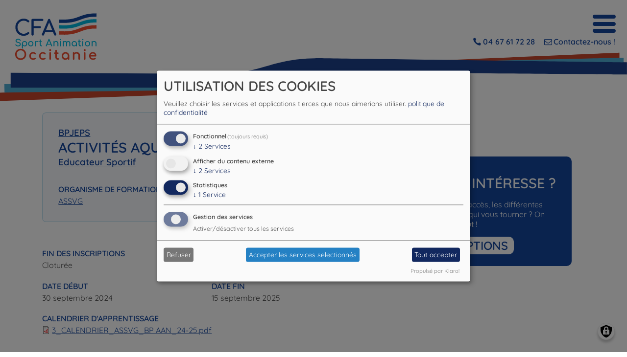

--- FILE ---
content_type: text/html; charset=UTF-8
request_url: https://www.cfa-sport.com/sessions/24-25-bp-aan-assvg
body_size: 22955
content:
<!DOCTYPE html>
<html lang="fr" dir="ltr" prefix="content: http://purl.org/rss/1.0/modules/content/  dc: http://purl.org/dc/terms/  foaf: http://xmlns.com/foaf/0.1/  og: http://ogp.me/ns#  rdfs: http://www.w3.org/2000/01/rdf-schema#  schema: http://schema.org/  sioc: http://rdfs.org/sioc/ns#  sioct: http://rdfs.org/sioc/types#  skos: http://www.w3.org/2004/02/skos/core#  xsd: http://www.w3.org/2001/XMLSchema# ">
  <head>
    <meta charset="utf-8" />
<script data-type="text/javascript" type="text/plain" data-name="gtm">(function(w,d,s,l,i){w[l]=w[l]||[];w[l].push({'gtm.start':
new Date().getTime(),event:'gtm.js'});var f=d.getElementsByTagName(s)[0],
j=d.createElement(s),dl=l!='dataLayer'?'&amp;l='+l:'';j.async=true;j.src=
'https://www.googletagmanager.com/gtm.js?id='+i+dl;f.parentNode.insertBefore(j,f);
})(window,document,'script','dataLayer','GTM-PT8K7KV');
</script>
<link rel="canonical" href="https://www.cfa-sport.com/sessions/24-25-bp-aan-assvg" />
<meta name="Generator" content="Drupal 10 (https://www.drupal.org)" />
<meta name="MobileOptimized" content="width" />
<meta name="HandheldFriendly" content="true" />
<meta name="viewport" content="width=device-width, initial-scale=1.0" />
<link rel="icon" href="/core/misc/favicon.ico" type="image/vnd.microsoft.icon" />

    <title>24-25 - BP AAN - ASSVG | CFA Sport</title>
    <link rel="apple-touch-icon" sizes="180x180" href="/themes/custom/main_theme/images/favicon/apple-touch-icon.png">
    <link rel="icon" type="image/png" sizes="32x32" href="/themes/custom/main_theme/images/favicon/favicon-32x32.png">
    <link rel="icon" type="image/png" sizes="16x16" href="/themes/custom/main_theme/images/favicon/favicon-16x16.png">
    <link rel="manifest" href="/themes/custom/main_theme/images/favicon/site.webmanifest">
    <link rel="mask-icon" href="/themes/custom/main_theme/images/favicon/safari-pinned-tab.svg" color="#5bbad5">
    <link rel="shortcut icon" href="/themes/custom/main_theme/images/favicon/favicon.ico">
    <meta name="msapplication-TileColor" content="#da532c">
    <meta name="msapplication-TileImage" content="/themes/custom/main_theme/images/favicon/mstile-144x144.png">
    <meta name="msapplication-config" content="/themes/custom/main_theme/images/favicon/browserconfig.xml">
    <meta name="theme-color" content="#ffffff">
    <link rel="stylesheet" media="all" href="/sites/default/files/css/css_tqwEGRrl7mMSjqq-0xHmUehNETpZiEc47XOJpYL6BCE.css?delta=0&amp;language=fr&amp;theme=main_theme&amp;include=eJxNzlEOwkAIhOELoRzJ0O1YSWExsBrr6U1qY3yZfPP2N5OqjScpUPv6qvazo0oWFLVIcI90MX2D8BqmfeU5H3ex83FpNcngff99iicydQa5aL-MGxy8WExiVFsN-B7wAewfNi8" />
<link rel="stylesheet" media="all" href="/sites/default/files/css/css_QSkfYA8num3P6tya7xEa7xkRiI3MacfZytFdPD3FW9Y.css?delta=1&amp;language=fr&amp;theme=main_theme&amp;include=eJxNzlEOwkAIhOELoRzJ0O1YSWExsBrr6U1qY3yZfPP2N5OqjScpUPv6qvazo0oWFLVIcI90MX2D8BqmfeU5H3ex83FpNcngff99iicydQa5aL-MGxy8WExiVFsN-B7wAewfNi8" />

    <script src="/libraries/klaro/dist/klaro-no-translations-no-css.js?t9n1w6" defer id="klaro-js"></script>

  </head>
  <body class="path-node page-node-type-training-session">
        <a href="#main-content" class="visually-hidden focusable skip-link">
      Aller au contenu principal
    </a>
    <noscript><iframe src="https://www.googletagmanager.com/ns.html?id=GTM-PT8K7KV" height="0" width="0" style="display:none;visibility:hidden;"></iframe>
</noscript>
      <div class="dialog-off-canvas-main-canvas" data-off-canvas-main-canvas>
    <section class="above">
  
</section>
<div class="layout-container">

  <header role="banner">
    <section role="navigation">
  <div class="overlay">

    <div class="overlay__close">✕</div>
    <div class="overlay__content">
      <div class="overlay__content-logo">
        <a href="https://www.cfa-sport.com/"><span class="sprite__wrapper"><svg class="sprite logo-cfasport" role="img" title="" xmlns:xlink="http://www.w3.org/1999/xlink"><use xlink:href="#logo-cfasport"></use></svg></span></a>
      </div>
      <nav  role="navigation" aria-labelledby="block-main-theme-main-menu-menu" id="block-main-theme-main-menu" class="menu menu-main">
                          
              <ul class="menu">
        
            <li class="menu-item">

                                                                <a href="/presentation-cfa-sport-occitanie" data-drupal-link-system-path="node/219">Le CFA Sport Animation Occitanie</a>
                      </li>
    
            <li class="menu-item">

                                                                <a href="/centres-de-formations" data-drupal-link-system-path="centres-de-formations">Les centres de formations</a>
                      </li>
    
            <li class="menu-item">

                                                                <a href="/formations" data-drupal-link-system-path="formations">Toutes les formations</a>
                      </li>
    
            <li class="menu-item">

                                                                <a href="/fiches-pratiques" data-drupal-link-system-path="fiches-pratiques">Fiches pratiques</a>
                      </li>
    
            <li class="menu-item">

                                                                <a href="/news" data-drupal-link-system-path="news">Actualités</a>
                      </li>
    
            <li class="menu-item">

                                                                <a href="/vie-cfa" data-drupal-link-system-path="vie-cfa">Vie du CFA</a>
                      </li>
    
            <li class="menu-item">

                                                                <a href="/inscription-au-cfa" data-drupal-link-system-path="node/1141">Apprenti : s&#039;inscrire au CFA</a>
                      </li>
    
            <li class="menu-item">

                                                                <a href="/demande-de-dossier" data-drupal-link-system-path="node/1149">Employeur : signer un contrat</a>
                      </li>
    
            <li class="menu-item">

                                                                <a href="https://www.cfa-sport.com/espace-ufa">Espace UFA</a>
                      </li>
    
            <li class="menu-item">

                                                                <a href="/contacts" data-drupal-link-system-path="node/906">Contacts</a>
                      </li>
        </ul>
  


              </nav>
      <div class="overlay__content-social">
        <a href="https://www.facebook.com/cfasport/" target="_blank"><span class="sprite icon-facebook"></span></a>
        <a href="https://www.youtube.com/channel/UCR8z4UZApeLRee3SoJwqsIQ" target="_blank"><span class="icon-youtube-play"></span></a>
      </div>
    </div>

  </div>
</section>




<section role="banner">
  <img class="banner__background" src="/themes/custom/main_theme/images/fond-header.svg" />
  <div class="banner__logo">
    <a href="https://www.cfa-sport.com/"><span class="sprite__wrapper"><svg class="sprite logo-cfasport" role="img" title="" xmlns:xlink="http://www.w3.org/1999/xlink"><use xlink:href="#logo-cfasport"></use></svg></span></a>
  </div>
  <div class="banner__menu">
    <a href="#" class="menu__open" title="Menu">
      <span class="icon-menu"></span>
    </a>
  </div>
  <div class="banner__contact">
    <a href="tel:+33467617228"><span class="icon-phone"></span>04 67 61 72 28</a><a href="/contacts"><span class="icon-mail"></span>Contactez-nous !</a>
  </div>
</section>

  </header>

  
  

  

  

  

  <main role="main">
    <section class="complementary">
        
    </section>
    <a id="main-content" tabindex="-1"></a>
            <section class="precontent">
              <div data-drupal-messages-fallback class="hidden"></div>


        </section>
        <section class="content">
              <div id="block-main-theme-content" class="block block-system block-system-main-block">
  
    
      <article data-history-node-id="10204" about="/sessions/24-25-bp-aan-assvg" class="node node--type-training-session node--type-diploma node--promoted node--view-mode-full">

  <div class="content" style="display: flex; flex-wrap: nowrap">

    <div class="content__main">
      <div class="content__wrapper">
        <div class="content__intro">
          <div class="content__part">
            <div class="diploma__title">
              <h2 class="three-lines">
                
            <div class="field field--name-field-diploma-title field--type-entity-reference field--label-hidden field__item"><a href="/taxonomy/term/56" hreflang="fr">BPJEPS</a></div>
      
                
            <div class="field field--name-field-diploma-mention field--type-string field--label-hidden field__item">Activités Aquatiques et Natation</div>
      
                
            <div class="field field--name-field-diploma-speciality field--type-entity-reference field--label-hidden field__item"><a href="/taxonomy/term/66" hreflang="fr">Educateur Sportif</a></div>
      
              </h2>
                              
                            <div class="two-columns">
                
  <div class="field field--name-field-ufa field--type-entity-reference field--label-inline clearfix">
    <h4 class="field__label">Organisme de formation</h4>
              <div class="field__item"><a href="/centre-formation/assvg" hreflang="fr">ASSVG</a></div>
          </div>

                
  <div class="field field--name-field-training-city field--type-entity-reference field--label-above">
    <h4 class="field__label">Ville de formation</h4>
              <div class="field__item"><div about="/index.php/taxonomy/term/3590" id="taxonomy-term-3590" class="taxonomy-term vocabulary-city">
  Lau-Balagnas (65)
</div>
</div>
          </div>

              </div>
            </div>
          </div>


                            </div>

        <div class="content__part">

          <div class="grid--2">


            <div class="field field--name-field-date-registration-file field--type-datetime field--label-above">
      <h4 class="field__label">Fin des inscriptions</h4>
        

          <div class="field__item">
        Cloturée      </div>
  </div>


                        <div class="field">
              <h4 class="field__label">Durée de la formation</h4>
                              <div class="field_value">
                  12 mois
                </div>
                          </div>

            
<div class="field field--name-field-date-start field--type-datetime field--label-above">
      <h4 class="field__label">Date début</h4>
  
    <div class="field__item"><time datetime="2024-09-30T12:00:00Z" class="datetime">30 septembre 2024</time>
</div>

</div>


            
  <div class="field field--name-field-date-end field--type-datetime field--label-above">
    <h4 class="field__label">Date fin</h4>
              <div class="field__item"><time datetime="2025-09-15T12:00:00Z" class="datetime">15 septembre 2025</time>
</div>
          </div>


            
  <div class="field field--name-field-schedule field--type-file field--label-above">
    <h4 class="field__label">Calendrier d&#039;apprentissage</h4>
              <div class="field__item">
<span class="file file--mime-application-pdf file--application-pdf"> <a href="/sites/default/files/session-schedule/3_CALENDRIER_ASSVG_BP%20AAN_24-25.pdf" type="application/pdf">3_CALENDRIER_ASSVG_BP AAN_24-25.pdf</a></span>
</div>
          </div>


            

          </div>

                    
          <div class="cta" style="text-align: center; margin : 3em;">
            <a href="/inscription?training_session=10204"><span class="button--blue icon-arrow-right">Inscriptions</span></a>
          </div>

          

          <div class="field">
            <h4 class="field__label">Coordonnateur de formation et suivi entreprise </h4>
            <div class="field__item">
              
      <div class="field field--name-field-ufa-coordos field--type-entity-reference field--label-hidden field__items">
              <div class="field__item">Piotr GIBAS</div>
          </div>
  

              <div><br> Pour plus d'information veuillez contacter l’organisme de formation</div>
            </div>
          </div>

                    <div class="field field--name-field-ufa">
            <div class="infos field_group">
                              <img src="/sites/default/files/styles/medium/public/Logo%20ASSVG.png?itok=RC7RI8Au" width="156" height="220" alt="" loading="lazy" typeof="foaf:Image" class="image-style-medium" />


              

              <div class="text">
                                  <div class="container"><span class="sprite icon-mail"></span>
                    
            <div class="field field--name-field-centre-email field--type-string field--label-hidden field__item">contact.ssvg@gmail.com</div>
      
                  </div>
                                                  <div class="container"> <span class="sprite icon-globe"></span>
                    <a href="http://www.assvg.fr" target="_blank">http://www.assvg.fr</a>
                  </div>
                                                  <div class="container"> <span class="sprite icon-phone"></span>06 76 64 86 76 </div>
                              </div>

            </div>
          </div>

          <div class="nav" style="margin : 3em 0;">
            <a href="/formations/maitre-nageur-sauveteur"><span class="icon-arrow-left"></span><strong>Formations à venir pour ce diplôme</strong></a><br><br>
            <a href="/formations"><span class="icon-arrow-left"></span><strong>Toutes les formations</strong></a>
          </div>

        </div>
      </div>
    </div>
    <div class="content__alt content__wrapper">
          <div id="block-aside-inscription" class="block block-block-content block-block-content334c5db5-a443-4654-81d5-1124f505c13d" data-link-target="link-aside_inscription">
      <div class="content">
              
            <div class="clearfix text-formatted field field--name-body field--type-text-with-summary field--label-hidden field__item"><h2>ça vous intéresse ?</h2>
<p>Les modalités d’accès, les différentes démarches vers qui vous tourner ? On vous explique tout !</p>
<p><a href="/inscription?training_session=10204"><span class="button--blue icon-arrow-right">Inscriptions</span></a></p>
</div>
      
          </div>
  </div>


    </div>
  </div>
</article>

  </div>


        </section>
        <section class="postcontent">
          
        </section>
      </main>

      <footer role="contentinfo">
      <section role="footer">
    <div class="footer__header">
        <a href="#" class="move-top"><span class="icon-arrow-top"></span></a>
    </div>
    <div class="footer__part footer__part--1">

        <div class="footer__footer-social">
            <a href="https://www.linkedin.com/school/cfa-sport-animation-occitanie" target="_blank"><span class="sprite icon-linkedin"></span></a>
            <a href="https://www.instagram.com/cfasport/" target="_blank"><span class="sprite icon-instagram"></span></a>
            <a href="https://www.facebook.com/cfasport/" target="_blank"><span class="sprite icon-facebook"></span></a>
            <a href="https://www.youtube.com/channel/UCR8z4UZApeLRee3SoJwqsIQ" target="_blank"><span class="icon-youtube-play"></span></a>
        </div>

                <div class="footer__footer-menu">
            <nav  role="navigation" aria-labelledby="block-main-theme-footer-menu" id="block-main-theme-footer" class="menu menu-footer">
        
                <ul class="menu menu--level-1">
                    <li class="menu-item">
        <a href="/mentions-legales" data-drupal-link-system-path="node/220">Mentions légales</a>
              </li>
                <li class="menu-item">
        <a href="/ressources" data-drupal-link-system-path="node/913">Ressources</a>
              </li>
                <li class="menu-item">
        <a href="https://www.cfa-sport.com/espace-ufa">Espace UFA</a>
              </li>
        </ul>
  


  </nav>

          </div>
          </div>
    <div class="footer__part footer__part--2">
      <span class="sprite__wrapper"><svg class="sprite logo-region" role="img" title="" xmlns:xlink="http://www.w3.org/1999/xlink"><use xlink:href="#logo-region"></use></svg></span>
    </div>

    <div class="footer__footer">
        © Copyright 2026 - CFA SPORT Occitanie
    </div>
</section>


    </footer>
  
</div><div class="css-sprite__container"><img src="/themes/custom/main_theme/images/sprites.svg" class="svginline" /> </div>

  </div>

    
    <script type="application/json" data-drupal-selector="drupal-settings-json">{"path":{"baseUrl":"\/","pathPrefix":"","currentPath":"node\/10204","currentPathIsAdmin":false,"isFront":false,"currentLanguage":"fr"},"pluralDelimiter":"\u0003","suppressDeprecationErrors":true,"ajaxPageState":{"libraries":"eJxNzlEOwkAIhOELoRzJ0O1YSWExsBrr6U1qY3yZfPP2N5OqjScpUPv6qvazo0oWFLVIcI90MX2D8BqmfeU5H3ex83FpNcngff99iicydQa5aL-MGxy8WExiVFsN-B7wAewfNi8","theme":"main_theme","theme_token":null},"ajaxTrustedUrl":[],"klaro":{"config":{"elementId":"klaro","storageMethod":"cookie","cookieName":"klaro","cookieExpiresAfterDays":180,"cookieDomain":"","groupByPurpose":true,"acceptAll":true,"hideDeclineAll":false,"hideLearnMore":false,"learnMoreAsButton":false,"additionalClass":" hide-consent-dialog-title klaro-theme-main_theme","htmlTexts":false,"autoFocus":true,"mustConsent":true,"privacyPolicy":"\/mentions-legales","lang":"fr","services":[{"name":"cms","default":true,"title":"Fonctionnel","description":"Store data (e.g. cookie for user session) in your browser (required to use this website).","purposes":["cms"],"callbackCode":"","cookies":[["^[SESS|SSESS]","",""]],"required":true,"optOut":false,"onlyOnce":false,"contextualConsentOnly":false,"contextualConsentText":"","wrapperIdentifier":[],"translations":{"fr":{"title":"Fonctionnel"}}},{"name":"klaro","default":true,"title":"Gestionnaire de consentement","description":"Le gestionnaire de cookies et de consentement Klaro! enregistre votre statut de consentement dans le navigateur.","purposes":["cms"],"callbackCode":"","cookies":[["klaro","",""]],"required":true,"optOut":false,"onlyOnce":false,"contextualConsentOnly":false,"contextualConsentText":"","wrapperIdentifier":[],"translations":{"fr":{"title":"Gestionnaire de consentement"}}},{"name":"vimeo","default":false,"title":"Vimeo","description":"Vimeo est une plateforme de partage de vid\u00e9os de Vimeo, LLC (USA).","purposes":["external_content"],"callbackCode":"","cookies":[],"required":false,"optOut":false,"onlyOnce":false,"contextualConsentOnly":false,"contextualConsentText":"","wrapperIdentifier":[],"translations":{"fr":{"title":"Vimeo"}}},{"name":"youtube","default":false,"title":"YouTube","description":"YouTube est une plateforme de partage de vid\u00e9os en ligne appartenant \u00e0 Google.","purposes":["external_content"],"callbackCode":"","cookies":[],"required":false,"optOut":false,"onlyOnce":false,"contextualConsentOnly":false,"contextualConsentText":"","wrapperIdentifier":[],"translations":{"fr":{"title":"YouTube"}}},{"name":"gtm","default":true,"title":"Google Tag Manager","description":"Manages and deploys marketing tags.","purposes":["analytics"],"callbackCode":"","cookies":[],"required":false,"optOut":false,"onlyOnce":false,"contextualConsentOnly":false,"contextualConsentText":"","wrapperIdentifier":[],"translations":{"fr":{"title":"Google Tag Manager"}}}],"translations":{"fr":{"consentModal":{"title":"Utilisation des cookies","description":"Veuillez choisir les services et applications tierces que nous aimerions utiliser.","privacyPolicy":{"name":"politique de confidentialit\u00e9","text":"{privacyPolicy}"}},"consentNotice":{"title":"Utilisation des cookies","changeDescription":"Des changements ont \u00e9t\u00e9 apport\u00e9s depuis votre derni\u00e8re visite, veuillez renouveler votre consentement.","description":"Nous utilisons des cookies de fonctionnement et d\u0027analyse de fr\u00e9quentation.\r\n","learnMore":"Personnaliser","privacyPolicy":{"name":"politique de confidentialit\u00e9"}},"ok":"OK pour moi","save":"Enregistrer","decline":"Refuser","close":"Fermer","acceptAll":"Tout accepter","acceptSelected":"Accepter les services selectionn\u00e9s","service":{"disableAll":{"title":"Gestion des services","description":"Activer\/d\u00e9sactiver tous les services"},"optOut":{"title":"(opt-out)","description":"Ce service est activ\u00e9 par d\u00e9faut (opt-out possible)."},"required":{"title":"(toujours requis)","description":"Ce service est toujours requis."},"purposes":"Finalit\u00e9s","purpose":"Objectif"},"contextualConsent":{"acceptAlways":"Toujours","acceptOnce":"Oui (cette fois-ci)","description":"Charger le contenu externe fourni par {title} ?"},"poweredBy":"Propuls\u00e9 par Klaro!","purposeItem":{"service":"Service","services":"Services"},"privacyPolicy":{"name":"politique de confidentialit\u00e9","text":"{privacyPolicy}"},"purposes":{"cms":{"title":"Fonctionnel","description":""},"advertising":{"title":"Publicit\u00e9 et Marketing","description":""},"analytics":{"title":"Statistiques","description":""},"livechat":{"title":"Live chat","description":""},"security":{"title":"S\u00e9curit\u00e9","description":""},"styling":{"title":"Mise en forme","description":""},"external_content":{"title":"Afficher du contenu externe","description":""}}}},"showNoticeTitle":true,"styling":{"theme":["light"]}},"dialog_mode":"manager","show_toggle_button":true,"toggle_button_icon":null,"show_close_button":false,"exclude_urls":[],"disable_urls":[]},"data":{"extlink":{"extTarget":true,"extTargetAppendNewWindowLabel":"(opens in a new window)","extTargetNoOverride":false,"extNofollow":false,"extTitleNoOverride":false,"extNoreferrer":true,"extFollowNoOverride":false,"extClass":"0","extLabel":"(le lien est externe)","extImgClass":false,"extSubdomains":true,"extExclude":"","extInclude":".*.(pdf|xlsx|docx)","extCssExclude":"","extCssInclude":"","extCssExplicit":"","extAlert":false,"extAlertText":"Ce lien vous dirige vers un site externe. Nous ne sommes pas responsables de son contenu.","extHideIcons":false,"mailtoClass":"0","telClass":"","mailtoLabel":"(link sends email)","telLabel":"(link is a phone number)","extUseFontAwesome":false,"extIconPlacement":"append","extPreventOrphan":false,"extFaLinkClasses":"fa fa-external-link","extFaMailtoClasses":"fa fa-envelope-o","extAdditionalLinkClasses":"","extAdditionalMailtoClasses":"","extAdditionalTelClasses":"","extFaTelClasses":"fa fa-phone","whitelistedDomains":[],"extExcludeNoreferrer":""}},"user":{"uid":0,"permissionsHash":"5bc41dc701135724b2143bb5dbceba1d22165edee54176e27432572f9d6305d5"}}</script>
<script src="/sites/default/files/js/js_DX8PVN676fBTvUeswxkaNuwvXigkNxRR9jTIB_0Jw1Y.js?scope=footer&amp;delta=0&amp;language=fr&amp;theme=main_theme&amp;include=eJxLrSjJyczL1k8pKi1IzNFLhXB1snMSi_L1waRObmJmXnxJRmpuqn56Tn5SYg4AH4EUVA"></script>

  </body>
</html>


--- FILE ---
content_type: text/css
request_url: https://www.cfa-sport.com/sites/default/files/css/css_QSkfYA8num3P6tya7xEa7xkRiI3MacfZytFdPD3FW9Y.css?delta=1&language=fr&theme=main_theme&include=eJxNzlEOwkAIhOELoRzJ0O1YSWExsBrr6U1qY3yZfPP2N5OqjScpUPv6qvazo0oWFLVIcI90MX2D8BqmfeU5H3ex83FpNcngff99iicydQa5aL-MGxy8WExiVFsN-B7wAewfNi8
body_size: 128112
content:
/* @license MIT https://github.com/necolas/normalize.css/blob/3.0.3/LICENSE.md */
html{font-family:sans-serif;-ms-text-size-adjust:100%;-webkit-text-size-adjust:100%;}body{margin:0;}article,aside,details,figcaption,figure,footer,header,hgroup,main,menu,nav,section,summary{display:block;}audio,canvas,progress,video{display:inline-block;vertical-align:baseline;}audio:not([controls]){display:none;height:0;}[hidden],template{display:none;}a{background-color:transparent;}a:active,a:hover{outline:0;}abbr[title]{border-bottom:1px dotted;}b,strong{font-weight:bold;}dfn{font-style:italic;}h1{font-size:2em;margin:0.67em 0;}mark{background:#ff0;color:#000;}small{font-size:80%;}sub,sup{font-size:75%;line-height:0;position:relative;vertical-align:baseline;}sup{top:-0.5em;}sub{bottom:-0.25em;}img{border:0;}svg:not(:root){overflow:hidden;}figure{margin:1em 40px;}hr{box-sizing:content-box;height:0;}pre{overflow:auto;}code,kbd,pre,samp{font-family:monospace,monospace;font-size:1em;}button,input,optgroup,select,textarea{color:inherit;font:inherit;margin:0;}button{overflow:visible;}button,select{text-transform:none;}button,html input[type="button"],input[type="reset"],input[type="submit"]{-webkit-appearance:button;cursor:pointer;}button[disabled],html input[disabled]{cursor:default;}button::-moz-focus-inner,input::-moz-focus-inner{border:0;padding:0;}input{line-height:normal;}input[type="checkbox"],input[type="radio"]{box-sizing:border-box;padding:0;}input[type="number"]::-webkit-inner-spin-button,input[type="number"]::-webkit-outer-spin-button{height:auto;}input[type="search"]{-webkit-appearance:textfield;box-sizing:content-box;}input[type="search"]::-webkit-search-cancel-button,input[type="search"]::-webkit-search-decoration{-webkit-appearance:none;}fieldset{border:1px solid #c0c0c0;margin:0 2px;padding:0.35em 0.625em 0.75em;}legend{border:0;padding:0;}textarea{overflow:auto;}optgroup{font-weight:bold;}table{border-collapse:collapse;border-spacing:0;}td,th{padding:0;}
@media (min--moz-device-pixel-ratio:0){summary{display:list-item;}}
/* @license GPL-2.0-or-later https://www.drupal.org/licensing/faq */
@font-face{font-family:'Quicksand';font-style:normal;font-weight:400;font-display:swap;src:url(https://fonts.gstatic.com/s/quicksand/v21/6xK-dSZaM9iE8KbpRA_LJ3z8mH9BOJvgkP8o18E.ttf) format('truetype');}@font-face{font-family:'Quicksand';font-style:normal;font-weight:600;font-display:swap;src:url(https://fonts.gstatic.com/s/quicksand/v21/6xK-dSZaM9iE8KbpRA_LJ3z8mH9BOJvgkCEv18E.ttf) format('truetype');}.sans-serif{font-family:'Quicksand',sans-serif;}
html,body{height:100%;}html{font-size:16px;}body{margin:0;box-sizing:border-box;font-family:'Quicksand',sans-serif;font-weight:300;color:#4d4d4d;}*,*:before,*:after{box-sizing:inherit;}h1,h2,h3,h4,h5,h6{display:block;font-weight:600;color:#14469e;}h1,h2{margin:0.4em 0em;text-transform:uppercase;}h3,h4{font-weight:600;margin:0.4em 0em 0;text-transform:uppercase;}h3 ~ p,h4 ~ p{margin-top:0;}h1{font-size:1.3em;}@media only screen and (min-width:768px){h1{font-size:1.6em;}}@media only screen and (min-width:1024px){h1{font-size:2em;}}@media only screen and (min-width:1140px){h1{font-size:2.2em;}}@media only screen and (min-width:1400px){h1{font-size:2.5em;}}h2{font-size:1.2em;}@media only screen and (min-width:768px){h2{font-size:1.4em;}}@media only screen and (min-width:1024px){h2{font-size:1.6em;}}@media only screen and (min-width:1140px){h2{font-size:1.8em;}}@media only screen and (min-width:1400px){h2{font-size:2em;}}h3{font-size:0.9em;}@media only screen and (min-width:768px){h3{font-size:1.15em;}}@media only screen and (min-width:1024px){h3{font-size:1.3em;}}@media only screen and (min-width:1140px){h3{font-size:1.4em;}}@media only screen and (min-width:1400px){h3{font-size:1.5em;}}h4{font-size:0.8em;}@media only screen and (min-width:1024px){h4{font-size:1em;}}@media only screen and (min-width:1140px){h4{font-size:1.2em;}}hr{width:50%;border:0;border-top:2px solid #14469e;}.upper{text-transform:uppercase;}.big{font-size:1.05em;line-height:1;}p .big{line-height:1.3;}@media only screen and (min-width:768px){.big{font-size:1.2em;}}@media only screen and (min-width:1024px){.big{font-size:1.3em;}}@media only screen and (min-width:1400px){.big{font-size:1.2em;}}.bigger{font-size:1.3em;line-height:1;}p .bigger{line-height:1.3;}@media only screen and (min-width:768px){.bigger{font-size:1.3em;}}@media only screen and (min-width:1024px){.bigger{font-size:1.6em;letter-spacing:1px;}}@media only screen and (min-width:1140px){.bigger{font-size:1.7em;}}@media only screen and (min-width:1400px){.bigger{font-size:1.6em;}}.biggest{font-size:1.6em;line-height:1;}p .biggest{line-height:1.3;}@media only screen and (min-width:768px){.biggest{font-size:1.8em;}}@media only screen and (min-width:1024px){.biggest{font-size:2em;letter-spacing:1px;}}@media only screen and (min-width:1140px){.biggest{font-size:2.2em;}}@media only screen and (min-width:1400px){.biggest{font-size:2.5em;}}.small{font-size:0.9em;line-height:1;display:inline-block;}p .small{line-height:1.1;}.smaller{font-size:0.8em;line-height:1;display:inline-block;}p .smaller{line-height:1.1;}.important{color:#C8462D;}.bold{font-weight:500;}.bolder{font-weight:600;}.upper{text-transform:uppercase;}.highlighted--notice{background-color:#4FAED4;color:white;text-transform:uppercase;padding-left:0.4em;padding-right:0.4em;font-weight:600;}.highlighted--important{background-color:#C8462D;color:white;text-transform:uppercase;padding-left:0.4em;padding-right:0.4em;font-weight:600;}.button--blue{background-color:#14469e;color:white;text-transform:uppercase;font-weight:700;border-radius:10px;font-size:1em;padding:0.5em;display:inline-flex;align-items:center;}.button--blue[class^="icon-"],.button--blue[class*="icon-"]{padding-right:0.5em;}.button--blue[class^="icon-"]:before,.button--blue[class*="icon-"]:before{font-size:0.75em;margin-right:0.75em;}.button--blue.animated:before{display:inline-block;animation-duration:1s;animation-iteration-count:infinite;transform-origin:right;animation-name:animated-arrow;animation-timing-function:ease;}@media only screen and (min-width:1024px){.button--blue{font-size:1.5em;padding:3px 0.4em;}}strong,b{font-weight:600;}a{color:#14469e;}a.heavy{font-size:1.8em;text-decoration:none;}a.heavy:before{content:'▶';margin-right:0.5em;font-size:0.8em;}.noscroll{overflow:hidden;}.embedded-entity.align-center{text-align:center;}.field__item table{height:auto;float:none;}.css-sprite__container{visibility:hidden;height:0;width:0;overflow:hidden;}*[data-link-target]:hover{cursor:pointer;}.embedded-entity[data-entity-embed-class="responsive-wide"] img{width:100%;height:auto;}.messages{width:80%;box-shadow:2px 2px 5px rgba(0,0,0,0.3);margin:0 auto 2em auto;}body.path-frontpage .messages{z-index:1;width:60%;margin:-8em auto;display:block;position:absolute;left:0;right:0;}@media only screen and (min-width:1024px){body.path-frontpage .messages{margin:-14em auto;}}.block__stroke-lightbg{padding:1em 2em 2em 2em;line-height:2em;border:1px solid #4FAED4;background-color:#F4F9FE;border-radius:1em;}.block__stroke-lightbg .block__stroke-whitebg{font-size:1.2em;padding:1em 4em 1em 2em;line-height:2em;background-color:#FFF;border:1px solid #F1f6fc;border-radius:1em;display:inline-block;}@media only screen and (min-width:768px){.editor--grid-container{display:grid;align-items:center;}}.editor--grid-container.border{border:1px solid silver;border-radius:1em;}.editor--grid-container.cols-2{grid-template-columns:1fr 1fr;}.editor--grid-container.cols-3--1-1-1{grid-template-columns:1fr 1fr 1fr;}.editor--grid-container.cols-3--1-1-1 .grid-item{margin:1em 10vw;}@media only screen and (min-width:768px){.editor--grid-container.cols-3--1-1-1 .grid-item{margin:0;}}.editor--grid-container.cols-3--1-2{grid-template-columns:1fr 2fr;}.editor--grid-container.cols-3--2-1{grid-template-columns:2fr 1fr;}.editor--grid-container.gap{grid-gap:0.5rem 1rem;}.editor--grid-container.gap--large{grid-gap:1rem 2rem;}.editor--grid-container.gap--largest{grid-gap:2rem 3rem;}.editor--grid-container .grid-item{display:grid;position:relative;}.editor--grid-container .grid-item.self-container--center{align-self:center !important;justify-self:center !important;}.editor--grid-container .grid-item.self-container--start{align-self:start !important;justify-self:start !important;}.editor--grid-container .grid-item.self-container--end{align-self:end !important;justify-self:end !important;}.editor--grid-container .grid-item.border{border:1px solid silver;border-radius:1em;}.editor--grid-container .grid-item.padding{padding:1rem;}.editor--grid-container .grid-item.padding--medium{padding:0.75rem 1.5rem;}.editor--grid-container .grid-item.padding--large{padding:1rem 3rem;}.editor--grid-container .grid-item .media .field__item{justify-content:center;display:flex;}:root{--cfa-card-radius:1em;--cfa-card-border:silver;--cfa-badge-bg:#4FAED4;--cfa-btn-bg:#14469e;--cfa-btn-bg-hover:#4FAED4;--cfa-text:#4d4d4d;--cfa-pad:clamp(16px,2.2vw,28px);--cfa-gap:clamp(12px,2vw,22px);}.cfa-card{border:1px solid var(--cfa-card-border);border-radius:var(--cfa-card-radius);background:#fff;padding:var(--cfa-pad);display:grid;gap:var(--cfa-gap);grid-template-areas:"badge" "media" "content" "cta";justify-items:center;text-align:center;}.cfa-card__badge{grid-area:badge;display:inline-block;padding:5px 12px;border-radius:1px;background:var(--cfa-badge-bg);color:#fff;font-weight:700;font-size:1em;letter-spacing:0.02em;text-transform:uppercase;justify-self:center;align-self:end;}.cfa-card__media{grid-area:media;}.cfa-card__media div.field__item{justify-content:center;display:flex;}.cfa-card__media div.field__item img{display:block;max-width:min(340px,100%);height:auto;}.cfa-card__content{grid-area:content;color:var(--text);font-size:1em;line-height:1.35;max-width:60ch;}.cfa-card__content p{margin:0;}.cfa-card__cta{grid-area:cta;align-self:start;justify-self:center;}.cfa-btn{display:inline-block;padding:10px 18px;border-radius:8px;background:var(--cfa-btn-bg);color:#fff;text-decoration:none;font-weight:700;min-width:160px;text-align:center;}.cfa-btn:hover{color:#fff;background:var(--cfa-btn-bg-hover);cursor:pointer;}@media (min-width:900px){.cfa-card{text-align:left;justify-items:stretch;align-items:start;grid-template-columns:1fr
      1fr
      1fr;grid-template-areas:"media badge  badge" "media content content" "media cta    cta";padding:var(--cfa-pad);}.cfa-card.cfa-card--media-right{grid-template-areas:"badge    badge     media" "content  content   media" "cta      cta       media";}.cfa-card.cfa-card--media-right .cfa-card__cta{justify-self:start;}.cfa-card__badge{justify-self:start;}.cfa-card__content{max-width:none;}.cfa-card__cta{justify-self:end;}}
.toolbar .toolbar-bar .toolbar-menu-administration .toolbar-icon-views-viewviews-admin-training-sessions-main:before{-webkit-mask-image:url("/themes/contrib/gin/dist/media/sprite.svg#calendar-view");mask-image:url("/themes/contrib/gin/dist/media/sprite.svg#calendar-view");}.toolbar .toolbar-bar .toolbar-menu-administration .toolbar-icon-views-viewviews-gestion-des-contacts-directory:before{-webkit-mask-image:url("/themes/contrib/gin/dist/media/sprite.svg#sidebar-view");mask-image:url("/themes/contrib/gin/dist/media/sprite.svg#sidebar-view");}.layout-container{display:grid;width:100%;grid-template-areas:"head" "main" "foot";grid-template-columns:1fr;grid-template-rows:19vw 1fr 5em;}.path-frontpage .layout-container{grid-template-rows:50vw 1fr 18vw;}.path-frontpage .layout-container main[role='main']{margin-top:-5em;padding:0 1em;}@media only screen and (min-width:768px){.layout-container{grid-template-rows:19vw 1fr 8em;}}@media only screen and (min-width:1024px){.layout-container{grid-template-rows:19vw 1fr 12vw;}.path-frontpage .layout-container{grid-template-rows:40vw 1fr 9vw;}.path-frontpage .layout-container section.precontent{display:flex;flex-wrap:wrap;gap:2em;margin-bottom:4em;}.path-frontpage .layout-container section.content{position:relative;background-image:url(/themes/custom/main_theme/images/home_content_background.svg);display:grid;grid-template-columns:1fr 1fr 1fr;gap:6vw;}.path-frontpage .layout-container section.content #block-main-theme-content{display:none;}.path-frontpage .layout-container section.postcontent{margin-top:4em;}}.layout-container > header{grid-area:head;position:relative;}.layout-container > main{grid-area:main;}.layout-container > footer{grid-area:foot;}.wrapper{padding:0 32px;margin:auto;}@media only screen and (min-width:1024px){.wrapper{max-width:1000px;padding:0;}}@media only screen and (min-width:1140px){.wrapper{max-width:1100px;padding:0;}}@media only screen and (min-width:1400px){.wrapper{max-width:1400px;}}
.action-links{margin:1em 0;padding:0;list-style:none;}[dir="rtl"] .action-links{margin-right:0;}.action-links li{display:inline-block;margin:0 0.3em;}.action-links li:first-child{margin-left:0;}[dir="rtl"] .action-links li:first-child{margin-right:0;margin-left:0.3em;}.button-action{display:inline-block;padding:0.2em 0.5em 0.3em;text-decoration:none;line-height:160%;}.button-action::before{margin-left:-0.1em;padding-right:0.2em;content:"+";font-weight:900;}[dir="rtl"] .button-action::before{margin-right:-0.1em;margin-left:0;padding-right:0;padding-left:0.2em;}
.breadcrumb{padding-bottom:0.5em;}.breadcrumb ol{margin:0;padding:0;}[dir="rtl"] .breadcrumb ol{margin-right:0;}.breadcrumb li{display:inline;margin:0;padding:0;list-style-type:none;}.breadcrumb li::before{content:" \BB ";}.breadcrumb li:first-child::before{content:none;}
.button,.image-button{margin-right:1em;margin-left:1em;}.button:first-child,.image-button:first-child{margin-right:0;margin-left:0;}
.collapse-processed > summary{padding-right:0.5em;padding-left:0.5em;}.collapse-processed > summary::before{float:left;width:1em;height:1em;content:"";background:url(/themes/contrib/classy/images/misc/menu-expanded.png) 0 100% no-repeat;}[dir="rtl"] .collapse-processed > summary::before{float:right;background-position:100% 100%;}.collapse-processed:not([open]) > summary::before{-ms-transform:rotate(-90deg);-webkit-transform:rotate(-90deg);transform:rotate(-90deg);background-position:25% 35%;}[dir="rtl"] .collapse-processed:not([open]) > summary::before{-ms-transform:rotate(90deg);-webkit-transform:rotate(90deg);transform:rotate(90deg);background-position:75% 35%;}
.container-inline label::after,.container-inline .label::after{content:":";}.form-type-radios .container-inline label::after,.form-type-checkboxes .container-inline label::after{content:"";}.form-type-radios .container-inline .form-type-radio,.form-type-checkboxes .container-inline .form-type-checkbox{margin:0 1em;}.container-inline .form-actions,.container-inline.form-actions{margin-top:0;margin-bottom:0;}
details{margin-top:1em;margin-bottom:1em;border:1px solid #ccc;}details > .details-wrapper{padding:0.5em 1.5em;}summary{padding:0.2em 0.5em;cursor:pointer;}
.exposed-filters .filters{float:left;margin-right:1em;}[dir="rtl"] .exposed-filters .filters{float:right;margin-right:0;margin-left:1em;}.exposed-filters .form-item{margin:0 0 0.1em 0;padding:0;}.exposed-filters .form-item label{float:left;width:10em;font-weight:normal;}[dir="rtl"] .exposed-filters .form-item label{float:right;}.exposed-filters .form-select{width:14em;}.exposed-filters .current-filters{margin-bottom:1em;}.exposed-filters .current-filters .placeholder{font-weight:bold;font-style:normal;}.exposed-filters .additional-filters{float:left;margin-right:1em;}[dir="rtl"] .exposed-filters .additional-filters{float:right;margin-right:0;margin-left:1em;}
.field__label{font-weight:bold;}.field--label-inline .field__label,.field--label-inline .field__items{float:left;}.field--label-inline .field__label,.field--label-inline > .field__item,.field--label-inline .field__items{padding-right:0.5em;}[dir="rtl"] .field--label-inline .field__label,[dir="rtl"] .field--label-inline .field__items{padding-right:0;padding-left:0.5em;}.field--label-inline .field__label::after{content:":";}
form .field-multiple-table{margin:0;}form .field-multiple-table .field-multiple-drag{width:30px;padding-right:0;}[dir="rtl"] form .field-multiple-table .field-multiple-drag{padding-left:0;}form .field-multiple-table .field-multiple-drag .tabledrag-handle{padding-right:0.5em;}[dir="rtl"] form .field-multiple-table .field-multiple-drag .tabledrag-handle{padding-right:0;padding-left:0.5em;}form .field-add-more-submit{margin:0.5em 0 0;}.form-item,.form-actions{margin-top:1em;margin-bottom:1em;}tr.odd .form-item,tr.even .form-item{margin-top:0;margin-bottom:0;}.form-composite > .fieldset-wrapper > .description,.form-item .description{font-size:0.85em;}label.option{display:inline;font-weight:normal;}.form-composite > legend,.label{display:inline;margin:0;padding:0;font-size:inherit;font-weight:bold;}.form-checkboxes .form-item,.form-radios .form-item{margin-top:0.4em;margin-bottom:0.4em;}.form-type-radio .description,.form-type-checkbox .description{margin-left:2.4em;}[dir="rtl"] .form-type-radio .description,[dir="rtl"] .form-type-checkbox .description{margin-right:2.4em;margin-left:0;}.marker{color:#e00;}.form-required::after{display:inline-block;width:6px;height:6px;margin:0 0.3em;content:"";vertical-align:super;background-image:url(/themes/contrib/classy/images/icons/ee0000/required.svg);background-repeat:no-repeat;background-size:6px 6px;}abbr.tabledrag-changed,abbr.ajax-changed{border-bottom:none;}.form-item input.error,.form-item textarea.error,.form-item select.error{border:2px solid red;}.form-item--error-message::before{display:inline-block;width:14px;height:14px;content:"";vertical-align:sub;background:url(/themes/contrib/classy/images/icons/e32700/error.svg) no-repeat;background-size:contain;}
.icon-help{padding:1px 0 1px 20px;background:url(/themes/contrib/classy/images/misc/help.png) 0 50% no-repeat;}[dir="rtl"] .icon-help{padding:1px 20px 1px 0;background-position:100% 50%;}.feed-icon{display:block;overflow:hidden;width:16px;height:16px;text-indent:-9999px;background:url(/themes/contrib/classy/images/misc/feed.svg) no-repeat;}
.form--inline .form-item{float:left;margin-right:0.5em;}[dir="rtl"] .form--inline .form-item{float:right;margin-right:0;margin-left:0.5em;}[dir="rtl"] .views-filterable-options-controls .form-item{margin-right:2%;}.form--inline .form-item-separator{margin-top:2.3em;margin-right:1em;margin-left:0.5em;}[dir="rtl"] .form--inline .form-item-separator{margin-right:0.5em;margin-left:1em;}.form--inline .form-actions{clear:left;}[dir="rtl"] .form--inline .form-actions{clear:right;}
.item-list .title{font-weight:bold;}.item-list ul{margin:0 0 0.75em 0;padding:0;}.item-list li{margin:0 0 0.25em 1.5em;padding:0;}[dir="rtl"] .item-list li{margin:0 1.5em 0.25em 0;}.item-list--comma-list{display:inline;}.item-list--comma-list .item-list__comma-list,.item-list__comma-list li,[dir="rtl"] .item-list--comma-list .item-list__comma-list,[dir="rtl"] .item-list__comma-list li{margin:0;}
button.link{margin:0;padding:0;cursor:pointer;border:0;background:transparent;font-size:1em;}label button.link{font-weight:bold;}
ul.inline,ul.links.inline{display:inline;padding-left:0;}[dir="rtl"] ul.inline,[dir="rtl"] ul.links.inline{padding-right:0;padding-left:15px;}ul.inline li{display:inline;padding:0 0.5em;list-style-type:none;}ul.links a.is-active{color:#000;}
ul.menu{margin-left:1em;padding:0;list-style:none outside;text-align:left;}[dir="rtl"] ul.menu{margin-right:1em;margin-left:0;text-align:right;}.menu-item--expanded{list-style-type:circle;list-style-image:url(/themes/contrib/classy/images/misc/menu-expanded.png);}.menu-item--collapsed{list-style-type:disc;list-style-image:url(/themes/contrib/classy/images/misc/menu-collapsed.png);}[dir="rtl"] .menu-item--collapsed{list-style-image:url(/themes/contrib/classy/images/misc/menu-collapsed-rtl.png);}.menu-item{margin:0;padding-top:0.2em;}ul.menu a.is-active{color:#000;}
.more-link{display:block;text-align:right;}[dir="rtl"] .more-link{text-align:left;}
.pager__items{clear:both;text-align:center;}.pager__item{display:inline;padding:0.5em;}.pager__item.is-active{font-weight:bold;}
tr.drag{background-color:#fffff0;}tr.drag-previous{background-color:#ffd;}body div.tabledrag-changed-warning{margin-bottom:0.5em;}
tr.selected td{background:#ffc;}td.checkbox,th.checkbox{text-align:center;}[dir="rtl"] td.checkbox,[dir="rtl"] th.checkbox{text-align:center;}
th.is-active img{display:inline;}td.is-active{background-color:#ddd;}
div.tabs{margin:1em 0;}ul.tabs{margin:0 0 0.5em;padding:0;list-style:none;}.tabs > li{display:inline-block;margin-right:0.3em;}[dir="rtl"] .tabs > li{margin-right:0;margin-left:0.3em;}.tabs a{display:block;padding:0.2em 1em;text-decoration:none;}.tabs a.is-active{background-color:#eee;}.tabs a:focus,.tabs a:hover{background-color:#f5f5f5;}
.form-textarea-wrapper textarea{display:block;box-sizing:border-box;width:100%;margin:0;}
.ui-dialog--narrow{max-width:500px;}@media screen and (max-width:600px){.ui-dialog--narrow{min-width:95%;max-width:95%;}}
.file{display:inline-block;min-height:16px;padding-left:20px;background-repeat:no-repeat;background-position:left center;}[dir="rtl"] .file{padding-right:20px;padding-left:inherit;background-position:right center;}.file--general,.file--application-octet-stream{background-image:url(/themes/contrib/classy/images/icons/application-octet-stream.png);}.file--package-x-generic{background-image:url(/themes/contrib/classy/images/icons/package-x-generic.png);}.file--x-office-spreadsheet{background-image:url(/themes/contrib/classy/images/icons/x-office-spreadsheet.png);}.file--x-office-document{background-image:url(/themes/contrib/classy/images/icons/x-office-document.png);}.file--x-office-presentation{background-image:url(/themes/contrib/classy/images/icons/x-office-presentation.png);}.file--text-x-script{background-image:url(/themes/contrib/classy/images/icons/text-x-script.png);}.file--text-html{background-image:url(/themes/contrib/classy/images/icons/text-html.png);}.file--text-plain{background-image:url(/themes/contrib/classy/images/icons/text-plain.png);}.file--application-pdf{background-image:url(/themes/contrib/classy/images/icons/application-pdf.png);}.file--application-x-executable{background-image:url(/themes/contrib/classy/images/icons/application-x-executable.png);}.file--audio{background-image:url(/themes/contrib/classy/images/icons/audio-x-generic.png);}.file--video{background-image:url(/themes/contrib/classy/images/icons/video-x-generic.png);}.file--text{background-image:url(/themes/contrib/classy/images/icons/text-x-generic.png);}.file--image{background-image:url(/themes/contrib/classy/images/icons/image-x-generic.png);}
.messages{padding:15px 20px 15px 35px;word-wrap:break-word;border:1px solid;border-width:1px 1px 1px 0;border-radius:2px;background:no-repeat 10px 17px;overflow-wrap:break-word;}[dir="rtl"] .messages{padding-right:35px;padding-left:20px;text-align:right;border-width:1px 0 1px 1px;background-position:right 10px top 17px;}.messages + .messages{margin-top:1.538em;}.messages__list{margin:0;padding:0;list-style:none;}.messages__item + .messages__item{margin-top:0.769em;}.messages--status{color:#325e1c;border-color:#c9e1bd #c9e1bd #c9e1bd transparent;background-color:#f3faef;background-image:url(/themes/contrib/classy/images/icons/73b355/check.svg);box-shadow:-8px 0 0 #77b259;}[dir="rtl"] .messages--status{margin-left:0;border-color:#c9e1bd transparent #c9e1bd #c9e1bd;box-shadow:8px 0 0 #77b259;}.messages--warning{color:#734c00;border-color:#f4daa6 #f4daa6 #f4daa6 transparent;background-color:#fdf8ed;background-image:url(/themes/contrib/classy/images/icons/e29700/warning.svg);box-shadow:-8px 0 0 #e09600;}[dir="rtl"] .messages--warning{border-color:#f4daa6 transparent #f4daa6 #f4daa6;box-shadow:8px 0 0 #e09600;}.messages--error{color:#a51b00;border-color:#f9c9bf #f9c9bf #f9c9bf transparent;background-color:#fcf4f2;background-image:url(/themes/contrib/classy/images/icons/e32700/error.svg);box-shadow:-8px 0 0 #e62600;}[dir="rtl"] .messages--error{border-color:#f9c9bf transparent #f9c9bf #f9c9bf;box-shadow:8px 0 0 #e62600;}.messages--error p.error{color:#a51b00;}
.progress__track{border-color:#b3b3b3;border-radius:10em;background-color:#f2f1eb;background-image:-webkit-linear-gradient(#e7e7df,#f0f0f0);background-image:linear-gradient(#e7e7df,#f0f0f0);box-shadow:inset 0 1px 3px hsla(0,0%,0%,0.16);}.progress__bar{height:16px;margin-top:-1px;margin-left:-1px;padding:0 1px;-webkit-transition:width 0.5s ease-out;transition:width 0.5s ease-out;-webkit-animation:animate-stripes 3s linear infinite;-moz-animation:animate-stripes 3s linear infinite;border:1px #07629a solid;border-radius:10em;background:#057ec9;background-image:-webkit-linear-gradient(top,rgba(0,0,0,0),rgba(0,0,0,0.15)),-webkit-linear-gradient(left top,#0094f0 0%,#0094f0 25%,#007ecc 25%,#007ecc 50%,#0094f0 50%,#0094f0 75%,#0094f0 100%);background-image:linear-gradient(to bottom,rgba(0,0,0,0),rgba(0,0,0,0.15)),linear-gradient(to right bottom,#0094f0 0%,#0094f0 25%,#007ecc 25%,#007ecc 50%,#0094f0 50%,#0094f0 75%,#0094f0 100%);background-size:40px 40px;}[dir="rtl"] .progress__bar{margin-right:-1px;margin-left:0;-webkit-animation-direction:reverse;-moz-animation-direction:reverse;animation-direction:reverse;}@media screen and (prefers-reduced-motion:reduce){.progress__bar{-webkit-transition:none;transition:none;-webkit-animation:none;-moz-animation:none;}}@-webkit-keyframes animate-stripes{0%{background-position:0 0,0 0;}100%{background-position:0 0,-80px 0;}}@-ms-keyframes animate-stripes{0%{background-position:0 0,0 0;}100%{background-position:0 0,-80px 0;}}@keyframes animate-stripes{0%{background-position:0 0,0 0;}100%{background-position:0 0,-80px 0;}}
.path-frontpage .layout-container > header{z-index:initial;}.path-frontpage .layout-container > header section[role='header']{height:40vw;}.path-frontpage .layout-container > header section[role='header'] .frontheader__logo{left:3vw;top:3vw;position:absolute;z-index:1;font-size:3vw;}@media only screen and (min-width:768px){.path-frontpage .layout-container > header section[role='header'] .frontheader__logo{font-size:1.8vw;}}.path-frontpage .layout-container > header section[role='header'] .frontheader__menu{right:3vw;top:3vw;position:absolute;z-index:1;font-size:6vw;}@media only screen and (min-width:768px){.path-frontpage .layout-container > header section[role='header'] .frontheader__menu{font-size:3vw;}}.path-frontpage .layout-container > header section[role='header'] .frontheader__menu a{color:white;}.path-frontpage .layout-container > header section[role='header'] .frontheader__image{width:100%;height:100%;display:flex;overflow:hidden;align-items:center;}.path-frontpage .layout-container > header section[role='header'] .frontheader__image img{object-fit:cover;width:100%;max-height:100%;}.path-frontpage .layout-container > header section[role='header'] .frontheader__image .embed-container{--video--width:1280;--video--height:720;height:40vw;width:100%;position:relative;padding-bottom:calc(var(--video--height) / var(--video--width) * 100%);overflow:hidden;max-width:100%;background:black;}.path-frontpage .layout-container > header section[role='header'] .frontheader__image .embed-container iframe,.path-frontpage .layout-container > header section[role='header'] .frontheader__image .embed-container object,.path-frontpage .layout-container > header section[role='header'] .frontheader__image .embed-container embed{position:absolute;top:0;left:0;width:100%;height:100%;}.path-frontpage .layout-container > header section[role='header'] .frontheader__banner{margin-top:-26px;position:absolute;}@media only screen and (min-width:1024px){.path-frontpage .layout-container > header section[role='header'] .frontheader__banner{margin-top:-100px;position:relative;}}.layout-container > header{z-index:10;}.layout-container > header section[role='banner']{display:grid;grid-template-areas:"bannerleft bannerright" "bannerbottomleft bannerbottomright";grid-template-columns:1fr 1fr;grid-template-rows:100% 10%;align-items:flex-start;padding:0.5em;width:100%;height:100%;overflow:visible;position:relative;}@media only screen and (min-width:768px){.layout-container > header section[role='banner']{padding:1.5em;}}.layout-container > header section[role='banner'] .sprite{font-size:2vw;}@media only screen and (min-width:768px){.layout-container > header section[role='banner'] .sprite{font-size:1.4vw;}}.layout-container > header section[role='banner'] .icon-menu{font-size:5vw;}@media only screen and (min-width:768px){.layout-container > header section[role='banner'] .icon-menu{font-size:3vw;}}@media only screen and (min-width:1024px){.layout-container > header section[role='banner'] .sprite{font-size:1.5vw;}.layout-container > header section[role='banner'] .sprite.icon-menu{font-size:1.5vw;}}.layout-container > header section[role='banner'] .banner__background{position:absolute;top:2vw;left:0;width:100%;height:auto;}@media only screen and (min-width:768px){.layout-container > header section[role='banner'] .banner__background{top:0;}}.layout-container > header section[role='banner'] .banner__logo{grid-area:bannerleft;position:relative;}.layout-container > header section[role='banner'] .banner__menu{grid-area:bannerright;position:relative;text-align:right;padding-bottom:2vw;}@media only screen and (min-width:768px){.layout-container > header section[role='banner'] .banner__menu{padding-bottom:0;}}.layout-container > header section[role='banner'] .banner__menu a{display:inline-block;}.layout-container > header section[role='banner'] .banner__contact{display:none;}@media only screen and (min-width:1024px){.layout-container > header section[role='banner'] .banner__contact{display:block;grid-area:bannerbottomright;position:relative;text-align:right;margin-top:-11.25vw;}.layout-container > header section[role='banner'] .banner__contact a{display:inline-block;font-weight:700;margin-left:1em;text-decoration:none;}.page-node-type-formation .layout-container > header section[role='banner'] .banner__contact{display:none;}}
.layout-container > main .block-system-main-block > .views-element-container > .view,.layout-container > main .block-system-main-block > form,.layout-container > main section.content .user-login-form-container,.layout-container > main .block-system-main-block > article{margin-top:0;margin-left:5vw;margin-right:5vw;}@media only screen and (min-width:1024px){.layout-container > main .block-system-main-block > .views-element-container > .view,.layout-container > main .block-system-main-block > form,.layout-container > main section.content .user-login-form-container,.layout-container > main .block-system-main-block > article{margin-top:0;}}@media only screen and (min-width:1400px){.layout-container > main .block-system-main-block > .views-element-container > .view,.layout-container > main .block-system-main-block > form,.layout-container > main section.content .user-login-form-container,.layout-container > main .block-system-main-block > article{margin-left:15vw;margin-right:9vw;}}.layout-container > main .block-system-main-block > .views-element-container > .view.view--with-aside,.layout-container > main .block-system-main-block > form.view--with-aside,.layout-container > main section.content .user-login-form-container.view--with-aside,.layout-container > main .block-system-main-block > article.view--with-aside,.layout-container > main .block-system-main-block > .views-element-container > .view.node--view-mode-full,.layout-container > main .block-system-main-block > form.node--view-mode-full,.layout-container > main section.content .user-login-form-container.node--view-mode-full,.layout-container > main .block-system-main-block > article.node--view-mode-full{margin-left:0 !important;margin-right:0 !important;}.layout-container > main .block-system-main-block > .views-element-container > .view.node--header,.layout-container > main .block-system-main-block > form.node--header,.layout-container > main section.content .user-login-form-container.node--header,.layout-container > main .block-system-main-block > article.node--header{margin-top:0;}.layout-container > main .view--grid .view-content{margin-top:1em;display:grid;grid-template-columns:1fr;grid-template-rows:1fr;grid-gap:5vw;}@media only screen and (min-width:768px){.layout-container > main .view--grid .view-content{grid-template-columns:1fr 1fr;grid-gap:1.2vw;}}@media only screen and (min-width:1140px){.layout-container > main .view--grid .view-content{grid-template-columns:1fr 1fr 1fr;grid-gap:1.2vw;}}.layout-container > main .view--grid-large .view-content{margin-top:1em;display:grid;grid-template-columns:1fr;grid-template-rows:1fr;grid-gap:5vw;}@media only screen and (min-width:768px){.layout-container > main .view--grid-large .view-content{grid-template-columns:1fr 1fr;grid-gap:2vw;}}@media only screen and (min-width:1024px){.layout-container > main .view--grid-large .view-content{grid-template-columns:1fr 1fr 1fr;grid-gap:2vw;}}@media only screen and (min-width:1400px){.layout-container > main .view--grid-large .view-content{grid-template-columns:1fr 1fr 1fr 1fr;grid-gap:1vw;}}.layout-container > main article.node--view-mode-full,.layout-container > main .view.view--with-aside{display:grid;grid-template-columns:10vw 1fr 28%;grid-template-areas:"content-main content-main content-main";grid-template-rows:auto;}.layout-container > main article.node--view-mode-full .content__alt,.layout-container > main .view.view--with-aside .content__alt{display:none;}@media only screen and (min-width:1024px){.layout-container > main article.node--view-mode-full .content__alt,.layout-container > main .view.view--with-aside .content__alt{display:block;}}.layout-container > main article.node--view-mode-full.node--with-intro,.layout-container > main .view.view--with-aside.node--with-intro{grid-template-areas:"content-intro content-intro content-intro" "content-main content-main content-main";}@media only screen and (min-width:1024px){.layout-container > main article.node--view-mode-full.node--with-intro,.layout-container > main .view.view--with-aside.node--with-intro{grid-template-areas:"content-intro content-intro content-alt" "content-main content-main content-alt";}}@media only screen and (min-width:1024px){.layout-container > main article.node--view-mode-full.node--type-centre-de-formation,.layout-container > main .view.view--with-aside.node--type-centre-de-formation{display:grid;grid-template-columns:10vw 1fr 28%;grid-template-areas:"content-intro content-intro content-intro" "content-main content-main content-main";}}@media only screen and (min-width:1400px){.layout-container > main article.node--view-mode-full.node--type-centre-de-formation,.layout-container > main .view.view--with-aside.node--type-centre-de-formation{grid-template-areas:"content-intro content-intro content-alt" "content-main content-main content-alt";}}.layout-container > main article.node--view-mode-full.node--type-centre-de-formation .content__alt,.layout-container > main .view.view--with-aside.node--type-centre-de-formation .content__alt{display:none;}@media only screen and (min-width:1024px){.layout-container > main article.node--view-mode-full.node--type-centre-de-formation .content__alt,.layout-container > main .view.view--with-aside.node--type-centre-de-formation .content__alt{display:none;}}@media only screen and (min-width:1400px){.layout-container > main article.node--view-mode-full.node--type-centre-de-formation .content__alt,.layout-container > main .view.view--with-aside.node--type-centre-de-formation .content__alt{display:block;}}.layout-container > main article.node--view-mode-full.node--type-centre-de-formation .content__wrapper,.layout-container > main .view.view--with-aside.node--type-centre-de-formation .content__wrapper{margin-top:1em;margin-left:1em;margin-right:1em;}@media only screen and (min-width:1024px){.layout-container > main article.node--view-mode-full.node--type-centre-de-formation .content__wrapper,.layout-container > main .view.view--with-aside.node--type-centre-de-formation .content__wrapper{margin-left:1em;}}@media only screen and (min-width:1400px){.layout-container > main article.node--view-mode-full.node--type-centre-de-formation .content__wrapper,.layout-container > main .view.view--with-aside.node--type-centre-de-formation .content__wrapper{margin-top:4em;margin-left:2em;}}@media only screen and (min-width:1024px){.layout-container > main article.node--view-mode-full,.layout-container > main .view.view--with-aside{grid-template-areas:"content-main content-main content-alt";grid-template-columns:6.75vw 1fr 27.25%;}}@media only screen and (min-width:1400px){.layout-container > main article.node--view-mode-full,.layout-container > main .view.view--with-aside{grid-template-columns:15vw 1fr 31.25%;}}@media only screen and (min-width:1024px){.layout-container > main article.node--view-mode-full,.layout-container > main .view.view--with-aside{grid-template-rows:auto;}}.layout-container > main article.node--view-mode-full .content__intro,.layout-container > main .view.view--with-aside .content__intro{grid-area:content-intro;align-self:flex-start;margin-top:2.5vw;}@media only screen and (min-width:1024px){.layout-container > main article.node--view-mode-full .content__intro,.layout-container > main .view.view--with-aside .content__intro{margin-top:1vw;}}.layout-container > main article.node--view-mode-full .content__intro .content__icon,.layout-container > main .view.view--with-aside .content__intro .content__icon{margin-right:1.5vw;text-align:right;}.layout-container > main article.node--view-mode-full .content__intro .content__icon a,.layout-container > main .view.view--with-aside .content__intro .content__icon a{text-decoration:none;font-size:1.75em;color:#C8462D;}@media only screen and (min-width:1024px){.layout-container > main article.node--view-mode-full .content__intro .content__icon,.layout-container > main .view.view--with-aside .content__intro .content__icon{margin-right:0;}}.layout-container > main article.node--view-mode-full .content__intro .content__icon .sprite__wrapper,.layout-container > main .view.view--with-aside .content__intro .content__icon .sprite__wrapper{margin-right:1em;}.layout-container > main article.node--view-mode-full .content__intro .content__icon .sprite__wrapper:last-child,.layout-container > main .view.view--with-aside .content__intro .content__icon .sprite__wrapper:last-child{margin-right:0;}.layout-container > main article.node--view-mode-full .content__wrapper,.layout-container > main .view.view--with-aside .content__wrapper{margin-left:10vw;margin-right:5vw;}.layout-container > main article.node--view-mode-full .content__wrapper .content__wrapper,.layout-container > main .view.view--with-aside .content__wrapper .content__wrapper{margin-left:0;margin-right:0;}@media only screen and (min-width:1024px){.layout-container > main article.node--view-mode-full .content__wrapper,.layout-container > main .view.view--with-aside .content__wrapper{margin-left:6.75vw;}}@media only screen and (min-width:1400px){.layout-container > main article.node--view-mode-full .content__wrapper,.layout-container > main .view.view--with-aside .content__wrapper{margin-left:15vw;}}@media only screen and (min-width:1024px){.layout-container > main article.node--view-mode-full .content__wrapper,.layout-container > main .view.view--with-aside .content__wrapper{margin-right:0;}}.layout-container > main article.node--view-mode-full .content__alt,.layout-container > main .view.view--with-aside .content__alt{grid-area:content-alt;align-self:flex-start;padding-top:1.5em;}@media only screen and (min-width:1024px){.layout-container > main article.node--view-mode-full .content__alt,.layout-container > main .view.view--with-aside .content__alt{margin:0 !important;padding:3vw;}}.layout-container > main article.node--view-mode-full .content__main,.layout-container > main .view.view--with-aside .content__main{grid-area:content-main;margin-top:1em;}@media only screen and (min-width:768px){.layout-container > main article.node--view-mode-full .content__main,.layout-container > main .view.view--with-aside .content__main{margin-top:0;}}.layout-container > main .view.view--with-aside .view-header{padding-bottom:1em;}.layout-container > main .view.view--with-aside .view-filters{margin-bottom:1em;}.layout-container > main .view.view--with-aside .view-filters .form-actions{display:inline-block;}.media--type-remote-video .field--name-field-media-oembed-video iframe{aspect-ratio:16 / 9;width:100%;height:auto;}@supports not (aspect-ratio:1){.media--type-remote-video .field--name-field-media-oembed-video{position:relative;padding-bottom:56.25%;}.media--type-remote-video .field--name-field-media-oembed-video iframe{position:absolute;top:0;left:0;width:100%;height:100%;}}.media.media--type-image.media--view-mode-responsive img{width:100%;height:auto;}a.ext{display:inline-flex;align-items:center;}a.ext svg.ext{margin-left:0.25em;width:22px;height:22px;}
.layout-container > footer{}.layout-container > footer section[role=footer]{margin-top:5em;display:grid;grid-template-areas:"h h" "l r" "f f";grid-template-columns:6fr 4fr;grid-template-rows:1fr 2fr 1fr;height:100%;align-items:center;background-color:#14469e;font-size:9px;color:#FFFFFF;}.path-frontpage .layout-container > footer section[role=footer]{margin-top:0;}@media only screen and (min-width:768px){.layout-container > footer section[role=footer]{font-size:14px;}}@media only screen and (min-width:1140px){.layout-container > footer section[role=footer]{font-size:16px;}}.layout-container > footer section[role=footer] .footer__header{grid-area:h;height:100%;background-color:white;display:flex;align-items:center;justify-content:center;text-align:center;padding:1em 0;}.layout-container > footer section[role=footer] .footer__header .icon-arrow-top{font-size:2em;color:#14469e;}.layout-container > footer section[role=footer] .footer__part--1{grid-area:l;display:flex;align-items:center;}.layout-container > footer section[role=footer] .footer__part--1 .footer__footer-social{display:flex;align-items:center;color:#FFF;font-size:2em;}@media only screen and (min-width:768px){.layout-container > footer section[role=footer] .footer__part--1 .footer__footer-social{display:flex;align-items:center;padding-left:3vw;}}.layout-container > footer section[role=footer] .footer__part--1 .footer__footer-social a{color:#FFF;}.layout-container > footer section[role=footer] .footer__part--2{text-align:right;grid-area:r;padding-right:1vw;display:flex;align-items:center;justify-content:flex-end;}.layout-container > footer section[role=footer] .footer__part--2 .logo-region{font-size:0.4em;}@media only screen and (min-width:768px){.layout-container > footer section[role=footer] .footer__part--2 .logo-region{font-size:0.6em;padding-right:3vw;}}.layout-container > footer section[role=footer] .footer__footer{background:white;color:#14469e;text-align:center;padding:0.5em 0 1.5em;grid-area:f;font-size:0.6em;}@media only screen and (min-width:768px){.layout-container > footer section[role=footer] .footer__footer{display:block;}}.layout-container > footer section[role=footer] ul.menu{list-style:none;display:inline-block;padding-left:1em;}.layout-container > footer section[role=footer] ul.menu li{display:inline-block;}.layout-container > footer section[role=footer] ul.menu li:after{content:'-';display:inline-block;}.layout-container > footer section[role=footer] ul.menu li:last-child:after{content:'';display:none;}.layout-container > footer section[role=footer] ul.menu li a{text-decoration:none;color:#FFFFFF;}
section[role=navigation] .overlay__content{max-width:none;width:100vw;display:grid;align-items:center;justify-content:center;}section[role=navigation] .overlay__content .overlay__content-social{padding-top:0.5em;display:flex;font-size:2em;}section[role=navigation] .overlay__content .overlay__content-logo{margin-bottom:0.5em;padding-top:0.5em;display:flex;font-size:1.3em;}section[role=navigation] .overlay__content nav[role=navigation]{margin-left:0.5em;}section[role=navigation] .overlay__content nav[role=navigation] ul{list-style:none;padding:0;margin:0;}section[role=navigation] .overlay__content nav[role=navigation] a{text-decoration:none;}section[role=navigation] .overlay__content nav[role=navigation] > ul.menu{display:grid;grid-template-columns:1fr;min-height:40vh;align-items:center;font-family:'Quicksand',sans-serif;font-weight:600;}section[role=navigation] .overlay__content nav[role=navigation] > ul.menu > li{width:100%;}section[role=navigation] .overlay__content nav[role=navigation] > ul.menu > li a:hover{color:#C8462D;}section[role=navigation] .overlay__content nav[role=navigation] > ul.menu > li > ul{display:flex;flex-wrap:wrap;justify-content:center;align-items:center;min-height:100%;}section[role=navigation] .overlay__content nav[role=navigation] > ul.menu > li > ul li{display:inline-block;padding:1em;}nav.menu-account{display:block;position:absolute;right:0;z-index:1;bottom:-1.1em;}nav.menu-account ul.menu{display:flex;list-style:none;margin-right:3.5em;font-size:0.8em;}nav.menu-account ul.menu li.menu-item{margin-left:1em;}nav.menu-account ul.menu li.menu-item a{color:white;}
.user-form-container{display:flex;align-items:center;justify-content:center;}.user-login-form,.user-form,.user-pass,.user-pass-reset{display:inline-block;padding:0.5em 2em;border:1px solid #4FAED4;border-radius:1em;background-color:#EBF1FC;}@media only screen and (min-width:768px){.user-login-form .form-item,.user-form .form-item,.user-pass .form-item,.user-pass-reset .form-item,.user-login-form .form-actions,.user-form .form-actions,.user-pass .form-actions,.user-pass-reset .form-actions{margin-bottom:1em;}}@media only screen and (min-width:768px){.user-login-form .form-item-title,.user-form .form-item-title,.user-pass .form-item-title,.user-pass-reset .form-item-title,.user-login-form h2,.user-form h2,.user-pass h2,.user-pass-reset h2{margin-bottom:0.25em;}}@media only screen and (min-width:768px){.user-login-form .form-item-title h2,.user-form .form-item-title h2,.user-pass .form-item-title h2,.user-pass-reset .form-item-title h2{margin-bottom:0;}}.user-login-form .form-item-subtitle,.user-form .form-item-subtitle,.user-pass .form-item-subtitle,.user-pass-reset .form-item-subtitle{font-size:1.1em;}.user-login-form input.form-text,.user-form input.form-text,.user-pass input.form-text,.user-pass-reset input.form-text,.user-login-form input.form-email,.user-form input.form-email,.user-pass input.form-email,.user-pass-reset input.form-email{padding:0.5em 1em;border:1px solid #CCC;border-radius:5px;}.user-login-form input::-webkit-input-placeholder,.user-form input::-webkit-input-placeholder,.user-pass input::-webkit-input-placeholder,.user-pass-reset input::-webkit-input-placeholder{font-family:"fontello";color:#C8462D;opacity:0.5;}.user-login-form input::-moz-placeholder,.user-form input::-moz-placeholder,.user-pass input::-moz-placeholder,.user-pass-reset input::-moz-placeholder{font-family:"fontello";color:pink;}.user-login-form input:-ms-input-placeholder,.user-form input:-ms-input-placeholder,.user-pass input:-ms-input-placeholder,.user-pass-reset input:-ms-input-placeholder{font-family:"fontello";color:pink;}.user-login-form input:-moz-placeholder,.user-form input:-moz-placeholder,.user-pass input:-moz-placeholder,.user-pass-reset input:-moz-placeholder{font-family:"fontello";color:pink;}.user-login-form label,.user-form label,.user-pass label,.user-pass-reset label{display:block;color:#14469e;font-weight:700;}.user-login-form .description,.user-form .description,.user-pass .description,.user-pass-reset .description{font-size:0.8em;}.user-login-form .form-actions .form-submit,.user-form .form-actions .form-submit,.user-pass .form-actions .form-submit,.user-pass-reset .form-actions .form-submit{background-color:#14469e;color:white;font-weight:700;border-radius:0.25em;padding:0.2em 0.5em;border:2px solid #14469e;text-transform:uppercase;}.user-login-form .form-actions .form-submit:hover,.user-form .form-actions .form-submit:hover,.user-pass .form-actions .form-submit:hover,.user-pass-reset .form-actions .form-submit:hover{background-color:white;color:#14469e;border:2px solid #14469e;}.view-display-id-page_1 .view-header b{background-color:#FF8F00;padding:0.2em 0.5em;color:white;font-weight:normal;}form#views-exposed-form-fiches-pratiques-page-fiches-pratiques,form#views-exposed-form-formations-page-1{padding-bottom:20px;}form#views-exposed-form-fiches-pratiques-page-fiches-pratiques legend,form#views-exposed-form-formations-page-1 legend{color:#14469e;font-size:1.3em;margin:0.4em 0;text-transform:uppercase;font-weight:bold;}@media only screen and (min-width:768px){form#views-exposed-form-fiches-pratiques-page-fiches-pratiques legend,form#views-exposed-form-formations-page-1 legend{font-size:1.6em;}}@media only screen and (min-width:1024px){form#views-exposed-form-fiches-pratiques-page-fiches-pratiques legend,form#views-exposed-form-formations-page-1 legend{font-size:2em;}}@media only screen and (min-width:1140px){form#views-exposed-form-fiches-pratiques-page-fiches-pratiques legend,form#views-exposed-form-formations-page-1 legend{font-size:2.2em;}}@media only screen and (min-width:1400px){form#views-exposed-form-fiches-pratiques-page-fiches-pratiques legend,form#views-exposed-form-formations-page-1 legend{font-size:2.5em;}}form#views-exposed-form-fiches-pratiques-page-fiches-pratiques .form-item[id^=edit-field-type-formation-target-id],form#views-exposed-form-formations-page-1 .form-item[id^=edit-field-type-formation-target-id],form#views-exposed-form-fiches-pratiques-page-fiches-pratiques .form-item[id^=edit-field-diploma-activities-target-id],form#views-exposed-form-formations-page-1 .form-item[id^=edit-field-diploma-activities-target-id],form#views-exposed-form-fiches-pratiques-page-fiches-pratiques .form-item[id^=edit-field-type-activite-target-id],form#views-exposed-form-formations-page-1 .form-item[id^=edit-field-type-activite-target-id],form#views-exposed-form-fiches-pratiques-page-fiches-pratiques .form-item[id^=edit-field-diploma-level-value-wrapper],form#views-exposed-form-formations-page-1 .form-item[id^=edit-field-diploma-level-value-wrapper]{margin-top:2em;border:none;padding:0;}@media only screen and (min-width:768px){form#views-exposed-form-fiches-pratiques-page-fiches-pratiques .form-item[id^=edit-field-type-formation-target-id] legend,form#views-exposed-form-formations-page-1 .form-item[id^=edit-field-type-formation-target-id] legend,form#views-exposed-form-fiches-pratiques-page-fiches-pratiques .form-item[id^=edit-field-diploma-activities-target-id] legend,form#views-exposed-form-formations-page-1 .form-item[id^=edit-field-diploma-activities-target-id] legend,form#views-exposed-form-fiches-pratiques-page-fiches-pratiques .form-item[id^=edit-field-type-activite-target-id] legend,form#views-exposed-form-formations-page-1 .form-item[id^=edit-field-type-activite-target-id] legend,form#views-exposed-form-fiches-pratiques-page-fiches-pratiques .form-item[id^=edit-field-diploma-level-value-wrapper] legend,form#views-exposed-form-formations-page-1 .form-item[id^=edit-field-diploma-level-value-wrapper] legend{font-size:1em;}}@media only screen and (min-width:1024px){form#views-exposed-form-fiches-pratiques-page-fiches-pratiques .form-item[id^=edit-field-type-formation-target-id] legend,form#views-exposed-form-formations-page-1 .form-item[id^=edit-field-type-formation-target-id] legend,form#views-exposed-form-fiches-pratiques-page-fiches-pratiques .form-item[id^=edit-field-diploma-activities-target-id] legend,form#views-exposed-form-formations-page-1 .form-item[id^=edit-field-diploma-activities-target-id] legend,form#views-exposed-form-fiches-pratiques-page-fiches-pratiques .form-item[id^=edit-field-type-activite-target-id] legend,form#views-exposed-form-formations-page-1 .form-item[id^=edit-field-type-activite-target-id] legend,form#views-exposed-form-fiches-pratiques-page-fiches-pratiques .form-item[id^=edit-field-diploma-level-value-wrapper] legend,form#views-exposed-form-formations-page-1 .form-item[id^=edit-field-diploma-level-value-wrapper] legend{font-size:1em;}}@media only screen and (min-width:1140px){form#views-exposed-form-fiches-pratiques-page-fiches-pratiques .form-item[id^=edit-field-type-formation-target-id] legend,form#views-exposed-form-formations-page-1 .form-item[id^=edit-field-type-formation-target-id] legend,form#views-exposed-form-fiches-pratiques-page-fiches-pratiques .form-item[id^=edit-field-diploma-activities-target-id] legend,form#views-exposed-form-formations-page-1 .form-item[id^=edit-field-diploma-activities-target-id] legend,form#views-exposed-form-fiches-pratiques-page-fiches-pratiques .form-item[id^=edit-field-type-activite-target-id] legend,form#views-exposed-form-formations-page-1 .form-item[id^=edit-field-type-activite-target-id] legend,form#views-exposed-form-fiches-pratiques-page-fiches-pratiques .form-item[id^=edit-field-diploma-level-value-wrapper] legend,form#views-exposed-form-formations-page-1 .form-item[id^=edit-field-diploma-level-value-wrapper] legend{font-size:1em;}}@media only screen and (min-width:1400px){form#views-exposed-form-fiches-pratiques-page-fiches-pratiques .form-item[id^=edit-field-type-formation-target-id] legend,form#views-exposed-form-formations-page-1 .form-item[id^=edit-field-type-formation-target-id] legend,form#views-exposed-form-fiches-pratiques-page-fiches-pratiques .form-item[id^=edit-field-diploma-activities-target-id] legend,form#views-exposed-form-formations-page-1 .form-item[id^=edit-field-diploma-activities-target-id] legend,form#views-exposed-form-fiches-pratiques-page-fiches-pratiques .form-item[id^=edit-field-type-activite-target-id] legend,form#views-exposed-form-formations-page-1 .form-item[id^=edit-field-type-activite-target-id] legend,form#views-exposed-form-fiches-pratiques-page-fiches-pratiques .form-item[id^=edit-field-diploma-level-value-wrapper] legend,form#views-exposed-form-formations-page-1 .form-item[id^=edit-field-diploma-level-value-wrapper] legend{font-size:1em;}}form#views-exposed-form-fiches-pratiques-page-fiches-pratiques .form-item[id^=edit-field-type-formation-target-id] label,form#views-exposed-form-formations-page-1 .form-item[id^=edit-field-type-formation-target-id] label,form#views-exposed-form-fiches-pratiques-page-fiches-pratiques .form-item[id^=edit-field-diploma-activities-target-id] label,form#views-exposed-form-formations-page-1 .form-item[id^=edit-field-diploma-activities-target-id] label,form#views-exposed-form-fiches-pratiques-page-fiches-pratiques .form-item[id^=edit-field-type-activite-target-id] label,form#views-exposed-form-formations-page-1 .form-item[id^=edit-field-type-activite-target-id] label,form#views-exposed-form-fiches-pratiques-page-fiches-pratiques .form-item[id^=edit-field-diploma-level-value-wrapper] label,form#views-exposed-form-formations-page-1 .form-item[id^=edit-field-diploma-level-value-wrapper] label{font-weight:bold;background-color:#EBF1FC;color:#14469e;padding:0.5em 0.7em;border-radius:3px;display:inline-block;cursor:pointer;}form#views-exposed-form-fiches-pratiques-page-fiches-pratiques .form-item[id^=edit-field-type-formation-target-id] label[for^=edit-field-type-formation-target-id-29],form#views-exposed-form-formations-page-1 .form-item[id^=edit-field-type-formation-target-id] label[for^=edit-field-type-formation-target-id-29],form#views-exposed-form-fiches-pratiques-page-fiches-pratiques .form-item[id^=edit-field-diploma-activities-target-id] label[for^=edit-field-type-formation-target-id-29],form#views-exposed-form-formations-page-1 .form-item[id^=edit-field-diploma-activities-target-id] label[for^=edit-field-type-formation-target-id-29],form#views-exposed-form-fiches-pratiques-page-fiches-pratiques .form-item[id^=edit-field-type-activite-target-id] label[for^=edit-field-type-formation-target-id-29],form#views-exposed-form-formations-page-1 .form-item[id^=edit-field-type-activite-target-id] label[for^=edit-field-type-formation-target-id-29],form#views-exposed-form-fiches-pratiques-page-fiches-pratiques .form-item[id^=edit-field-diploma-level-value-wrapper] label[for^=edit-field-type-formation-target-id-29],form#views-exposed-form-formations-page-1 .form-item[id^=edit-field-diploma-level-value-wrapper] label[for^=edit-field-type-formation-target-id-29],form#views-exposed-form-fiches-pratiques-page-fiches-pratiques .form-item[id^=edit-field-type-formation-target-id] label[for^=edit-field-type-formation-target-id-30],form#views-exposed-form-formations-page-1 .form-item[id^=edit-field-type-formation-target-id] label[for^=edit-field-type-formation-target-id-30],form#views-exposed-form-fiches-pratiques-page-fiches-pratiques .form-item[id^=edit-field-diploma-activities-target-id] label[for^=edit-field-type-formation-target-id-30],form#views-exposed-form-formations-page-1 .form-item[id^=edit-field-diploma-activities-target-id] label[for^=edit-field-type-formation-target-id-30],form#views-exposed-form-fiches-pratiques-page-fiches-pratiques .form-item[id^=edit-field-type-activite-target-id] label[for^=edit-field-type-formation-target-id-30],form#views-exposed-form-formations-page-1 .form-item[id^=edit-field-type-activite-target-id] label[for^=edit-field-type-formation-target-id-30],form#views-exposed-form-fiches-pratiques-page-fiches-pratiques .form-item[id^=edit-field-diploma-level-value-wrapper] label[for^=edit-field-type-formation-target-id-30],form#views-exposed-form-formations-page-1 .form-item[id^=edit-field-diploma-level-value-wrapper] label[for^=edit-field-type-formation-target-id-30]{background-color:#FEECD6;}form#views-exposed-form-fiches-pratiques-page-fiches-pratiques .form-item[id^=edit-field-type-formation-target-id] input[type="radio"]:checked + label[for^=edit-field-type-formation-target-id-29],form#views-exposed-form-formations-page-1 .form-item[id^=edit-field-type-formation-target-id] input[type="radio"]:checked + label[for^=edit-field-type-formation-target-id-29],form#views-exposed-form-fiches-pratiques-page-fiches-pratiques .form-item[id^=edit-field-diploma-activities-target-id] input[type="radio"]:checked + label[for^=edit-field-type-formation-target-id-29],form#views-exposed-form-formations-page-1 .form-item[id^=edit-field-diploma-activities-target-id] input[type="radio"]:checked + label[for^=edit-field-type-formation-target-id-29],form#views-exposed-form-fiches-pratiques-page-fiches-pratiques .form-item[id^=edit-field-type-activite-target-id] input[type="radio"]:checked + label[for^=edit-field-type-formation-target-id-29],form#views-exposed-form-formations-page-1 .form-item[id^=edit-field-type-activite-target-id] input[type="radio"]:checked + label[for^=edit-field-type-formation-target-id-29],form#views-exposed-form-fiches-pratiques-page-fiches-pratiques .form-item[id^=edit-field-diploma-level-value-wrapper] input[type="radio"]:checked + label[for^=edit-field-type-formation-target-id-29],form#views-exposed-form-formations-page-1 .form-item[id^=edit-field-diploma-level-value-wrapper] input[type="radio"]:checked + label[for^=edit-field-type-formation-target-id-29],form#views-exposed-form-fiches-pratiques-page-fiches-pratiques .form-item[id^=edit-field-type-formation-target-id] input[type="radio"]:checked + label[for^=edit-field-type-formation-target-id-30],form#views-exposed-form-formations-page-1 .form-item[id^=edit-field-type-formation-target-id] input[type="radio"]:checked + label[for^=edit-field-type-formation-target-id-30],form#views-exposed-form-fiches-pratiques-page-fiches-pratiques .form-item[id^=edit-field-diploma-activities-target-id] input[type="radio"]:checked + label[for^=edit-field-type-formation-target-id-30],form#views-exposed-form-formations-page-1 .form-item[id^=edit-field-diploma-activities-target-id] input[type="radio"]:checked + label[for^=edit-field-type-formation-target-id-30],form#views-exposed-form-fiches-pratiques-page-fiches-pratiques .form-item[id^=edit-field-type-activite-target-id] input[type="radio"]:checked + label[for^=edit-field-type-formation-target-id-30],form#views-exposed-form-formations-page-1 .form-item[id^=edit-field-type-activite-target-id] input[type="radio"]:checked + label[for^=edit-field-type-formation-target-id-30],form#views-exposed-form-fiches-pratiques-page-fiches-pratiques .form-item[id^=edit-field-diploma-level-value-wrapper] input[type="radio"]:checked + label[for^=edit-field-type-formation-target-id-30],form#views-exposed-form-formations-page-1 .form-item[id^=edit-field-diploma-level-value-wrapper] input[type="radio"]:checked + label[for^=edit-field-type-formation-target-id-30]{background-color:#FF8F00 !important;color:white;}form#views-exposed-form-fiches-pratiques-page-fiches-pratiques .form-item[id^=edit-field-type-formation-target-id] input[type="radio"]:hover + label,form#views-exposed-form-formations-page-1 .form-item[id^=edit-field-type-formation-target-id] input[type="radio"]:hover + label,form#views-exposed-form-fiches-pratiques-page-fiches-pratiques .form-item[id^=edit-field-diploma-activities-target-id] input[type="radio"]:hover + label,form#views-exposed-form-formations-page-1 .form-item[id^=edit-field-diploma-activities-target-id] input[type="radio"]:hover + label,form#views-exposed-form-fiches-pratiques-page-fiches-pratiques .form-item[id^=edit-field-type-activite-target-id] input[type="radio"]:hover + label,form#views-exposed-form-formations-page-1 .form-item[id^=edit-field-type-activite-target-id] input[type="radio"]:hover + label,form#views-exposed-form-fiches-pratiques-page-fiches-pratiques .form-item[id^=edit-field-diploma-level-value-wrapper] input[type="radio"]:hover + label,form#views-exposed-form-formations-page-1 .form-item[id^=edit-field-diploma-level-value-wrapper] input[type="radio"]:hover + label{background-color:#4FAED4;color:white;}form#views-exposed-form-fiches-pratiques-page-fiches-pratiques .fieldset-wrapper,form#views-exposed-form-formations-page-1 .fieldset-wrapper{display:flex;flex-wrap:wrap;flex-direction:column-reverse;}form#views-exposed-form-fiches-pratiques-page-fiches-pratiques .fieldset-wrapper fieldset,form#views-exposed-form-formations-page-1 .fieldset-wrapper fieldset{margin-top:0;}form#views-exposed-form-fiches-pratiques-page-fiches-pratiques .fieldset-wrapper fieldset .form-item,form#views-exposed-form-formations-page-1 .fieldset-wrapper fieldset .form-item{margin:0 0.5em 0 0;}form#views-exposed-form-fiches-pratiques-page-fiches-pratiques .form-radios,form#views-exposed-form-formations-page-1 .form-radios{display:flex;flex-wrap:wrap;}form#views-exposed-form-fiches-pratiques-page-fiches-pratiques .form-item,form#views-exposed-form-formations-page-1 .form-item{margin:0.5em 0.5em 0 0;}form#views-exposed-form-fiches-pratiques-page-fiches-pratiques .form-item input.form-radio,form#views-exposed-form-formations-page-1 .form-item input.form-radio{display:none;}form#views-exposed-form-fiches-pratiques-page-fiches-pratiques .form-item label,form#views-exposed-form-formations-page-1 .form-item label{font-weight:bold;background-color:#EBF1FC;color:#14469e;padding:0.5em 0.7em;border-radius:3px;display:inline-block;cursor:pointer;}form#views-exposed-form-fiches-pratiques-page-fiches-pratiques .form-item input[type="radio"]:checked + label,form#views-exposed-form-formations-page-1 .form-item input[type="radio"]:checked + label{background-color:#14469e;color:white;}form#views-exposed-form-fiches-pratiques-page-fiches-pratiques .form-item input[type="radio"]:hover + label,form#views-exposed-form-formations-page-1 .form-item input[type="radio"]:hover + label{background-color:#4FAED4;color:white;}form#views-exposed-form-fiches-pratiques-page-fiches-pratiques input.form-submit,form#views-exposed-form-formations-page-1 input.form-submit{margin:1em 0;font-weight:bold;background-color:#14469e;color:white;padding:0.5em 0.7em;border-radius:3px;display:inline-block;border:none;text-transform:uppercase;display:none;}.webform-submission-form .webform-type-fieldset{border:1px solid #14469e;margin:0 2px;padding:0.35em 1.5em 0.75em;background:#F4F9FE;border-radius:0.25em;margin-bottom:2em;}.webform-submission-form .webform-type-fieldset .fieldset-legend{font-weight:bold;color:#14469e;text-transform:uppercase;padding:0 0.25em;}.webform-submission-form .form-item > input:not([type="checkbox"]),.webform-submission-form .form-item > select{padding:0.5em;border:1px solid #DBE1EC;border-radius:0.15em;}.webform-submission-form .form-item > label{font-weight:700;font-size:0.9em;}.webform-submission-form .form-item .form-managed-file{margin-bottom:1em;}.webform-submission-form .form-item .form-managed-file label.webform-file-button{cursor:pointer;font-weight:700;font-size:1.2em;}.webform-submission-form .form-item .form-managed-file input.button{background-color:#999999;color:white;text-transform:uppercase;font-weight:700;border-radius:10px;align-items:center;font-size:0.9em;border:0;margin-top:0.5em;}.webform-submission-form .form-item-files .description{font-size:0.9em;}.webform-submission-form .webform-flex--container .webform-flex--container{margin:0;}.webform-submission-form .webform-button--submit{border:0;border-radius:0.15em;}
.overlay{z-index:1000;top:0;left:0;position:fixed;width:100vw;height:100vh;opacity:0;display:none;justify-content:center;align-items:center;transition:opacity 0.1s linear;background-color:white;}.overlay.overlay--active{display:flex;opacity:1;}.overlay .overlay__close{font-size:1.5em;cursor:pointer;font-family:'Quicksand',sans-serif;color:#14469e;font-weight:600;z-index:1001;position:fixed;right:2vw;top:2vw;width:1em;height:1em;}@media only screen and (min-width:768px){.overlay .overlay__close{font-size:2.2em;}}@media only screen and (min-width:1140px){.overlay .overlay__close{font-size:3em;}}body.toolbar-horizontal .overlay .overlay__close{top:5vw;}.overlay .overlay__content{max-width:85vw;max-height:80vh;overflow-y:auto;position:static;font-size:1em;}.overlay .overlay__content h3{font-size:1.7em;}@media only screen and (min-width:768px){.overlay .overlay__content{max-width:75vw;font-size:1.2em;}}@media only screen and (min-width:1140px){.overlay .overlay__content{max-width:65vw;font-size:1.4em;}}@media only screen and (min-width:1400px){.overlay .overlay__content{max-width:65vw;font-size:1.5em;}}
.iframe-container{overflow:hidden;padding-top:56.25%;position:relative;}.iframe-container iframe{border:0;height:100%;left:0;position:absolute;top:0;width:100%;}
nav.tabs{width:100%;background-color:white;text-align:center;}nav.tabs ul{padding:0;margin:0;display:flex;justify-content:center;}nav.tabs ul li{display:inline-block;margin:9px 8px 9px 0px;padding:0;text-transform:uppercase;font-weight:bold;font-size:0.8em;border-right:2px solid black;}nav.tabs ul li:last-child{border-right:none;margin-right:0;}nav.tabs ul li a{text-decoration:none;margin:0;padding:0;padding-right:8px;}nav.tabs ul li a:hover{text-decoration:underline;}
.sprite__wrapper{display:inline-block;}.sprite{display:block;}.sprite.logo-cfasport{width:9.375em;height:5.375em;font-size:1em;}.sprite.logo-cfasport-white{width:9.375em;height:5.375em;font-size:1em;}.sprite.logo-region{width:12.46375em;height:5.539375em;font-size:1em;}
.content__part.block__with-toggle .content__part-title{position:relative;cursor:pointer;display:inline-block;width:100%;}.content__part.block__with-toggle .content__part-title .content__wrapper{display:flex;align-items:center;justify-content:space-between;}.content__part.block__with-toggle .content__part-title .content__part-title-wrapper{display:flex;align-items:center;}.content__part.block__with-toggle .content__part-title .content__part-title-wrapper .content__part-title-text{display:inline-block;white-space:nowrap;}.content__part.block__with-toggle .content__part-title .content__part-title-state{transform-origin:center center;display:flex;align-items:center;transition:all 0.25s ease-in-out;color:#14469e;font-size:2em;transform:translate3d(0,0,0);}.content__part.block__with-toggle.content__part--open .content__part-title-state{rotate:scaleY(-1);}.content__part.block__with-toggle .content__part-text{display:none;margin-bottom:1.5em;}.content__part.block__with-toggle.content__part--open .content__part-text{display:block;}.content__part.block__with-toggle .content__part-text table.datetable .field{margin-bottom:1em;}@media only screen and (min-width:1024px){.content__alt .block-block-content{margin-bottom:1em;padding:0.5em 1em;border-radius:10px;border:1px solid #4FAED4;background-color:#EBF1FC;}.content__alt .block-block-content#block-aside-inscription{border:none;background-color:#14469e;color:white;}.content__alt .block-block-content#block-aside-inscription a{text-decoration:none;}.content__alt .block-block-content#block-aside-inscription .button--blue{color:#14469e;background-color:#FFFFFF;font-weight:600;}.content__alt .block-block-content#block-aside-inscription h2,.content__alt .block-block-content#block-aside-inscription h3{color:white;}}.path-frontpage section.precontent,.path-frontpage section.content{font-size:0.8em;}@media only screen and (min-width:1024px){.path-frontpage section.precontent,.path-frontpage section.content{font-size:1em;}}@media only screen and (min-width:1024px){.path-frontpage .precontent #block-aside-inscription{border-color:#14469e;background-color:#14469e;color:#FFFFFF;}.path-frontpage .precontent #block-aside-inscription h1,.path-frontpage .precontent #block-aside-inscription h2,.path-frontpage .precontent #block-aside-inscription h3{color:#FFFFFF;}.path-frontpage .precontent #block-aside-inscription .button--blue{color:#14469e;background-color:#FFFFFF;font-weight:600;}}.path-frontpage .precontent #block-homesinformer,.path-frontpage .precontent #block-homeseformer{z-index:20;background-position-y:bottom;background-repeat:no-repeat;opacity:1;padding:1em 1.5em;margin-bottom:1em;border-radius:1em;position:relative;box-shadow:0 10px 20px rgba(0,0,0,0.5);}.path-frontpage .precontent #block-homesinformer h2,.path-frontpage .precontent #block-homeseformer h2{margin-top:0;font-size:1.8em;}@media only screen and (min-width:768px){.path-frontpage .precontent #block-homesinformer,.path-frontpage .precontent #block-homeseformer{padding:2em;}}.path-frontpage .precontent #block-homesinformer .goto,.path-frontpage .precontent #block-homeseformer .goto{position:absolute;bottom:1em;right:1em;display:flex;align-items:center;}.path-frontpage .precontent #block-homesinformer .goto span,.path-frontpage .precontent #block-homeseformer .goto span{font-size:1em;display:inline-block;animation-duration:1s;animation-iteration-count:infinite;transform-origin:right;}.path-frontpage .precontent #block-homesinformer .goto a,.path-frontpage .precontent #block-homeseformer .goto a{font-size:2em;font-weight:bold;text-decoration:none;text-transform:uppercase;}@keyframes animated-arrow{0%{transform:translateX(0);}30%{transform:translateX(-10px);}50%{transform:translateX(0);}100%{transform:translateX(0);}}@media only screen and (min-width:1024px){.path-frontpage .precontent #block-homesinformer,.path-frontpage .precontent #block-homeseformer{flex:2 1 45%;width:100%;max-width:38em;margin-top:-6em;}.path-frontpage .precontent #block-homesinformer .goto,.path-frontpage .precontent #block-homeseformer .goto{bottom:1em;right:1.5em;}.path-frontpage .precontent #block-homesinformer .goto span,.path-frontpage .precontent #block-homeseformer .goto span{font-size:1.3em;}.path-frontpage .precontent #block-homesinformer .goto a,.path-frontpage .precontent #block-homeseformer .goto a{font-size:2.2em;}.path-frontpage .precontent #block-homesinformer:hover .goto span,.path-frontpage .precontent #block-homeseformer:hover .goto span{animation-name:animated-arrow;animation-timing-function:ease;}}@media only screen and (min-width:1140px){.path-frontpage .precontent #block-homesinformer .goto,.path-frontpage .precontent #block-homeseformer .goto{bottom:2em;right:2em;}.path-frontpage .precontent #block-homesinformer .goto span,.path-frontpage .precontent #block-homeseformer .goto span{font-size:1.5em;}.path-frontpage .precontent #block-homesinformer .goto a,.path-frontpage .precontent #block-homeseformer .goto a{font-size:2.5em;}.path-frontpage .precontent #block-homesinformer:hover .goto span,.path-frontpage .precontent #block-homeseformer:hover .goto span{animation-name:animated-arrow;animation-timing-function:ease;}}.path-frontpage .precontent #block-homeguide,.path-frontpage .precontent #block-homepratique,.path-frontpage .precontent #block-homedossier{border:1px solid #EEE;border-radius:1em;background:#FAFAFA;padding:1em 1.5em;margin-bottom:1em;z-index:20;position:relative;}.path-frontpage .precontent #block-homeguide h2,.path-frontpage .precontent #block-homepratique h2,.path-frontpage .precontent #block-homedossier h2{margin-top:0;font-size:1.8em;}@media only screen and (min-width:768px){.path-frontpage .precontent #block-homeguide,.path-frontpage .precontent #block-homepratique,.path-frontpage .precontent #block-homedossier{padding:2em;}}@media only screen and (min-width:1024px){.path-frontpage .precontent #block-homeguide,.path-frontpage .precontent #block-homepratique,.path-frontpage .precontent #block-homedossier{font-size:0.8em;flex-grow:1;flex-basis:31%;flex-shrink:1;width:100%;max-width:38em;}}@media only screen and (min-width:1140px){.path-frontpage .precontent #block-homeguide,.path-frontpage .precontent #block-homepratique,.path-frontpage .precontent #block-homedossier{font-size:0.8em;}}.path-frontpage .precontent #block-homesinformer{background-color:#14469e;background-image:url(/themes/custom/main_theme/images/home_precontent_background_wave.svg);color:white;}.path-frontpage .precontent #block-homesinformer h2{color:white;}.path-frontpage .precontent #block-homesinformer .goto a,.path-frontpage .precontent #block-homesinformer .goto span{color:white;}@media only screen and (min-width:1024px){}.path-frontpage .precontent #block-homeseformer{background-color:#EBF1FC;background-image:url(/themes/custom/main_theme/images/home_precontent_background_arrows.svg);color:#4d4d4d;}.path-frontpage .precontent #block-homeseformer h2{color:#14469e;}.path-frontpage .precontent #block-homeseformer .goto a,.path-frontpage .precontent #block-homeseformer .goto span{color:#14469e;}.path-frontpage section.content .block{margin-top:3em;}.path-frontpage section.content .block h2{margin-top:0;border-left:5px solid #4FAED4;margin-bottom:0.5em;padding-bottom:0.5em;line-height:0.9em;padding-left:0.25em;font-size:1.5em;}.path-frontpage section.content .block h3{text-transform:none;font-size:1em;}@media only screen and (min-width:768px){.path-frontpage section.content .block{margin-top:0;}}.path-frontpage section.content .block p,.path-frontpage section.content .block .summary{display:none;}@media only screen and (min-width:768px){.path-frontpage section.content .block p,.path-frontpage section.content .block .summary{display:block;}}.path-frontpage section.content .block .field--name-field-portrait-image{display:none;}@media only screen and (min-width:1140px){.path-frontpage section.content .block .field--name-field-portrait-image{display:block;}}.path-frontpage section.content .block#block-homezoom .field--name-field-portrait-image,.path-frontpage section.content .block#block-homezoom p,.path-frontpage section.content .block#block-homezoom .summary{display:block;}.path-frontpage section.content .block#block-homezoom .iframe-container{margin:0.5em 0;}.path-frontpage section.content .block p,.path-frontpage section.content .block .summary{font-size:0.8em;}.path-frontpage .postcontent article.node--type-slider-left .field--name-field-sliders{display:flex;justify-content:space-between;align-items:center;flex-wrap:wrap;}.path-frontpage .postcontent article.node--type-slider-left .field--name-field-sliders a div{opacity:1;}@media only screen and (min-width:768px){.path-frontpage .postcontent article.node--type-slider-left .field--name-field-sliders a div{opacity:0.3;}}.path-frontpage .postcontent article.node--type-slider-left .field--name-field-sliders a:hover div{opacity:1;}.path-frontpage .postcontent article.node--type-slider-left .field--name-field-sliders .field--name-field-slide-image img{max-width:30px;height:auto;}@media only screen and (min-width:768px){.path-frontpage .postcontent article.node--type-slider-left .field--name-field-sliders .field--name-field-slide-image img{max-width:120px;}}
article.node--type-diploma.node--view-mode-teaser{display:grid;grid-template-rows:120px 30px 1fr;height:100%;border-radius:10px;background-color:#EBF1FC;position:relative;}article.node--type-diploma.node--view-mode-teaser .header__image{height:120px;}article.node--type-diploma.node--view-mode-teaser .header__image .field--name-field-diploma-visual{height:100%;}article.node--type-diploma.node--view-mode-teaser .header__image .field--name-field-diploma-visual img{object-fit:cover;border-top-left-radius:10px;border-top-right-radius:10px;width:100%;max-height:100%;}article.node--type-diploma.node--view-mode-teaser.hors-apprentissage{background-color:#FEECD6;}article.node--type-diploma.node--view-mode-teaser.hors-apprentissage .header__title{background-image:linear-gradient(90deg,#FF8F00 0%,#FF8F00 51%,white 100%);}article.node--type-diploma.node--view-mode-teaser .header__title{position:relative;z-index:2;background-image:linear-gradient(90deg,#14469e 0%,#14469e 51%,white 100%);display:flex;justify-content:space-between;align-items:center;}article.node--type-diploma.node--view-mode-teaser .header__title .header__activity{font-weight:400;margin:0 0 0 0.5em;color:#FFFFFF;font-size:1em;}@media only screen and (min-width:768px){article.node--type-diploma.node--view-mode-teaser .header__title .header__activity{font-size:1em;}}@media only screen and (min-width:1024px){article.node--type-diploma.node--view-mode-teaser .header__title .header__activity{font-size:1em;}}article.node--type-diploma.node--view-mode-teaser .header__title .header__logo{text-align:right;overflow:hidden;background:white;height:60px;width:60px;display:flex;align-items:center;justify-content:center;border-radius:30px;border:1px solid #4FAED4;box-shadow:2px 2px 2px rgba(0,0,0,0.5);}article.node--type-diploma.node--view-mode-teaser .header__title .header__logo img{width:50px;max-height:50px;height:auto;}article.node--type-diploma.node--view-mode-teaser.hors-apprentissage .content .field--name-field-type-formation{font-size:0.6em;font-weight:bold;background-color:#FF8F00;color:white;padding:0.1em 0.5em 0.3em 0.7em;border-top-right-radius:1em;border-bottom-left-radius:0.5em;display:block;position:absolute;top:0;right:0;width:fit-content;white-space:nowrap;}article.node--type-diploma.node--view-mode-teaser .formation-tag__wrapper{position:absolute;left:-10px;top:10px;}article.node--type-diploma.node--view-mode-teaser .formation-tag__wrapper .formation-tag{color:white;text-transform:uppercase;letter-spacing:0.5px;font-size:0.5em;height:2.3em;position:relative;}@media only screen and (min-width:768px){article.node--type-diploma.node--view-mode-teaser .formation-tag__wrapper .formation-tag{font-size:0.7em;letter-spacing:1px;}}article.node--type-diploma.node--view-mode-teaser .formation-tag__wrapper .formation-tag .formation-tag__flag-before,article.node--type-diploma.node--view-mode-teaser .formation-tag__wrapper .formation-tag .formation-tag__flag-after{content:'';position:absolute;right:6px;border-right:2.3em solid transparent;z-index:1;}article.node--type-diploma.node--view-mode-teaser .formation-tag__wrapper .formation-tag .formation-tag__flag-before{top:0;border-top:2.3em solid;border-top-color:#4FAED4;}article.node--type-diploma.node--view-mode-teaser .formation-tag__wrapper .formation-tag .formation-tag__flag-after{bottom:0;border-bottom:2.3em solid;border-bottom-color:#4FAED4;}article.node--type-diploma.node--view-mode-teaser .formation-tag__wrapper .formation-tag .formation-tag__content{padding:3px;height:2.3em;display:flex;align-items:center;margin-right:20px;font-weight:700;}article.node--type-diploma.node--view-mode-teaser .formation-tag__wrapper .formation-tag .formation-tag__title{display:inline-block;}article.node--type-diploma.node--view-mode-teaser .formation-tag__wrapper .formation-tag .formation-tag__title{z-index:2;white-space:nowrap;padding-right:5px;padding-left:5px;}article.node--type-diploma.node--view-mode-teaser .formation-tag__wrapper .formation-tag .formation-tag__content{background-color:#4FAED4;}article.node--type-diploma.node--view-mode-teaser .content{padding:1em;display:grid;grid-template-rows:auto 1fr;}article.node--type-diploma.node--view-mode-teaser .content .field--name-field-formation-titre{color:#14469e;font-size:1.1em;font-weight:700;}article.node--type-diploma.node--view-mode-teaser .content .field--name-field-formation-titre a{text-decoration:none;}article.node--type-diploma.node--view-mode-teaser .content .field--name-field-formation-intitule{font-weight:400;font-size:0.9em;}article.node--type-diploma.node--view-mode-teaser .content .field--name-field-description-courte p{font-size:0.8em;margin-bottom:0;}article.node--type-diploma.node--view-mode-teaser .content table{font-size:0.7em;margin-top:2em;}article.node--type-diploma.node--view-mode-teaser .content table tr td:first-child span{font-size:2em;line-height:0.5em;}article.node--type-diploma.node--view-mode-teaser .content table tr td:last-child{white-space:nowrap;text-transform:capitalize;}article.node--type-diploma.node--view-mode-teaser .content table .icon-location{font-size:1em;color:#14469e;}article.node--type-diploma.node--view-mode-teaser .content table .field--name-field-centre-id a{text-transform:none;}.layout-container > main .status__to-confirm--color{color:silver;font-style:italic;}.layout-container > main .node--type-training-session.node--view-mode-teaser-alt .content{font-size:initial;}.layout-container > main .node--type-training-session.node--view-mode-teaser-alt .diploma__title{padding:0;border-radius:0;border:none;background:none;}.layout-container > main .node--type-training-session.node--view-mode-teaser-alt .diploma__title h2.three-lines{margin-top:0;margin-bottom:1em;border-bottom:1px solid #14469e;padding-bottom:0.5em;}.layout-container > main .node--type-training-session.node--view-mode-teaser-alt .diploma__title div.field{display:block;align-items:center;margin:0;}.layout-container > main .node--type-training-session.node--view-mode-teaser-alt .diploma__title div.field .field__label{display:block;width:100%;color:#4d4d4d;text-transform:initial;margin:0;}.layout-container > main .node--type-training-session.node--view-mode-teaser-alt .diploma__title div.field:last-child{margin-top:1rem;}.layout-container > main .node--type-training-session.node--view-mode-teaser-alt .diploma__title div.field.field--name-field-diploma-visual{display:none;margin:-1em -1em 0;}@media only screen and (min-width:1024px){.layout-container > main .node--type-training-session.node--view-mode-teaser-alt .diploma__title div.field.field--name-field-diploma-visual{display:block;}}.layout-container > main .node--type-training-session.node--view-mode-teaser-alt .diploma__title div.field.field--name-field-diploma-visual img{object-fit:cover;width:100%;height:150px;}.layout-container > main .diploma__title{padding:1em 2em 2em;border-radius:0.5em;border:1px solid rgba(79,174,212,0.4);background:rgba(235,241,252,0.4);}.layout-container > main .diploma__title > div.two-columns{display:grid;grid-template-columns:1fr;}@media only screen and (min-width:768px){.layout-container > main .diploma__title > div.two-columns{grid-template-columns:1fr 1fr;}}.layout-container > main h2.three-lines div,.layout-container > main h2.three-lines span{margin:0!important;width:100%;}.layout-container > main h2.three-lines div:first-child,.layout-container > main h2.three-lines span:first-child{font-size:0.65em;}.layout-container > main h2.three-lines:not(.only-two) div:last-child,.layout-container > main h2.three-lines:not(.only-two) span:last-child{font-size:0.65em;text-transform:initial;}.layout-container > main h2.three-lines + div.field{color:#14469e;font-weight:700;font-size:1.3em;}.layout-container > main .grid--2{display:grid;grid-template-columns:1fr 1fr;}.layout-container > main article.node--type-training-session.node--view-mode-full{margin-top:-2vw !important;}.layout-container > main article.node--type-training-session.node--view-mode-full .icon-arrow-left:before{content:'\e852';transform:rotate(180deg);}.layout-container > main article.node--type-training-session.node--view-mode-full .content__part h4.field_label{font-size:0.8em;}.layout-container > main article.node--type-training-session.node--view-mode-full .field_group{padding:1em;border-radius:0.5em;border:1px solid rgba(79,174,212,0.4);background:rgba(235,241,252,0.4);}.layout-container > main article.node--type-training-session.node--view-mode-full .field_group div.field{margin-top:1em;}.layout-container > main article.node--type-training-session.node--view-mode-full h4.field__label{width:100%;font-size:1em;margin-bottom:0.25em;}.layout-container > main article.node--type-training-session.node--view-mode-full div.field{margin-top:1em;}.layout-container > main article.node--type-training-session.node--view-mode-full div.field.field--name-field-ufa-coordos{margin-top:0;}.layout-container > main article.node--type-training-session.node--view-mode-full div.field .message{margin-top:0.5em;line-height:1.5em;}.layout-container > main article.node--type-training-session.node--view-mode-full div.field.field--name-field-ufa .infos{text-align:center;}@media only screen and (min-width:768px){.layout-container > main article.node--type-training-session.node--view-mode-full div.field.field--name-field-ufa .infos{display:flex;align-items:center;font-size:0.9em;text-align:center;}.layout-container > main article.node--type-training-session.node--view-mode-full div.field.field--name-field-ufa .infos .field--name-field-centre-adresse{display:inline-block;}}.layout-container > main article.node--type-training-session.node--view-mode-full div.field.field--name-field-ufa .infos img{mix-blend-mode:darken;max-height:75px;margin-bottom:1em;width:auto;}@media only screen and (min-width:768px){.layout-container > main article.node--type-training-session.node--view-mode-full div.field.field--name-field-ufa .infos img{max-height:100px;margin-bottom:0;}}.layout-container > main article.node--type-training-session.node--view-mode-full div.field.field--name-field-ufa .infos .text{font-size:0.8em;text-align:left;padding:0;}@media only screen and (min-width:768px){.layout-container > main article.node--type-training-session.node--view-mode-full div.field.field--name-field-ufa .infos .text{margin-left:3vw;font-size:1em;}}.layout-container > main article.node--type-training-session.node--view-mode-full div.field.field--name-field-ufa .infos .text .container{display:flex;align-items:center;margin-bottom:0.5em;}.layout-container > main article.node--type-training-session.node--view-mode-full div.field.field--name-field-ufa .infos .text .container .field{margin-top:0;}.layout-container > main article.node--type-training-session.node--view-mode-full div.field.field--name-field-ufa .infos .text .container [class^="icon-"]:before,.layout-container > main article.node--type-training-session.node--view-mode-full div.field.field--name-field-ufa .infos .text .container [class*=" icon-"]:before{color:#C8462D;font-size:0.8em;}.layout-container > main article.node--type-training-session.node--view-mode-full div.field.field--name-field-ufa .infos .text .field--name-field-centre-adresse p{margin:0;}.layout-container > main article.node--type-training-session.node--view-mode-full div.field.field--name-field-quality-indicators{margin-bottom:2em;}@media only screen and (min-width:1024px){.layout-container > main article.node--type-training-session.node--view-mode-full div.field.field--name-field-quality-indicators .field__items{}}.layout-container > main article.node--type-diploma.node--view-mode-full{display:block;margin-top:-8vw;}.layout-container > main article.node--type-diploma.node--view-mode-full .header{height:auto;}.layout-container > main article.node--type-diploma.node--view-mode-full .header .header__image{display:none;overflow:hidden;height:100%;}@media only screen and (min-width:1024px){.layout-container > main article.node--type-diploma.node--view-mode-full .header .header__image{display:block;}}.layout-container > main article.node--type-diploma.node--view-mode-full .header .header__image .field,.layout-container > main article.node--type-diploma.node--view-mode-full .header .header__image .field__item{height:100%;}.layout-container > main article.node--type-diploma.node--view-mode-full .header .header__image picture,.layout-container > main article.node--type-diploma.node--view-mode-full .header .header__image .field--name-field-diploma-visual{display:block;height:20vh;}@media only screen and (min-width:1024px){.layout-container > main article.node--type-diploma.node--view-mode-full .header .header__image picture,.layout-container > main article.node--type-diploma.node--view-mode-full .header .header__image .field--name-field-diploma-visual{height:35vh;}}.layout-container > main article.node--type-diploma.node--view-mode-full .header .header__image img{object-fit:cover;height:100%;width:100%;}.layout-container > main article.node--type-diploma.node--view-mode-full .header .header__content{padding:2.5em 0.5em 0.5em;display:flex;flex-wrap:nowrap;height:auto;align-items:center;background-image:linear-gradient(90deg,#14469e 0%,#14469e 51%,white 100%);}@media only screen and (min-width:1024px){.layout-container > main article.node--type-diploma.node--view-mode-full .header .header__content{padding:0.5em;}}.layout-container > main article.node--type-diploma.node--view-mode-full .header .header__content .header__logo-1{display:flex;align-items:center;justify-content:center;padding-left:1.5vw;position:absolute;z-index:2;}.layout-container > main article.node--type-diploma.node--view-mode-full .header .header__content .header__logo-1 span{z-index:1;color:white;font-size:1.2em;}@media only screen and (min-width:768px){.layout-container > main article.node--type-diploma.node--view-mode-full .header .header__content .header__logo-1 span{font-size:1.8em;font-size:calc(2.5vw);}}@media only screen and (min-width:1024px){.layout-container > main article.node--type-diploma.node--view-mode-full .header .header__content .header__logo-1 span{font-size:calc(2.5vw);}}@media only screen and (min-width:1024px){.layout-container > main article.node--type-diploma.node--view-mode-full .header .header__content .header__logo-1{padding-left:1.5vw;position:absolute;}}@media only screen and (min-width:1400px){.layout-container > main article.node--type-diploma.node--view-mode-full .header .header__content .header__logo-1{justify-content:flex-end;margin-right:2vw;padding-left:9vw;}}.layout-container > main article.node--type-diploma.node--view-mode-full .header .header__content .header__logo-1:before{content:' ';display:block;position:absolute;top:0;left:0;width:100vw;height:100%;z-index:1;}.layout-container > main article.node--type-diploma.node--view-mode-full .header .header__content .header__logo-1 .sprite__wrapper{z-index:2;}.layout-container > main article.node--type-diploma.node--view-mode-full .header .header__content .header__logo-1 .sprite__wrapper .sprite{font-size:0.6em;}@media only screen and (min-width:768px){.layout-container > main article.node--type-diploma.node--view-mode-full .header .header__content .header__logo-1 .sprite__wrapper .sprite{font-size:0.8em;}}@media only screen and (min-width:1024px){.layout-container > main article.node--type-diploma.node--view-mode-full .header .header__content .header__logo-1 .sprite__wrapper .sprite{font-size:1em;}}.layout-container > main article.node--type-diploma.node--view-mode-full .header .header__content .header__title{grid-area:header-title;z-index:2;}@media only screen and (min-width:1024px){.layout-container > main article.node--type-diploma.node--view-mode-full .header .header__content .header__title{width:100%;}}.layout-container > main article.node--type-diploma.node--view-mode-full .header .header__content .header__title .field--name-field-formation-titre{font-weight:600;text-transform:uppercase;margin:0;color:#FFFFFF;font-size:1.2em;}@media only screen and (min-width:768px){.layout-container > main article.node--type-diploma.node--view-mode-full .header .header__content .header__title .field--name-field-formation-titre{font-size:2em;}}@media only screen and (min-width:1024px){.layout-container > main article.node--type-diploma.node--view-mode-full .header .header__content .header__title .field--name-field-formation-titre{font-size:2em;}}.layout-container > main article.node--type-diploma.node--view-mode-full .header .header__content .header__title .field--name-field-formation-intitule{color:#FFFFFF;margin:0;font-size:0.75em;text-transform:none;font-weight:400;}@media only screen and (min-width:768px){.layout-container > main article.node--type-diploma.node--view-mode-full .header .header__content .header__title .field--name-field-formation-intitule{font-size:1em;}}@media only screen and (min-width:1140px){.layout-container > main article.node--type-diploma.node--view-mode-full .header .header__content .header__title .field--name-field-formation-intitule{font-size:1.2em;}}.layout-container > main article.node--type-diploma.node--view-mode-full .header .header__content .header__title .field__item{color:white;}@media only screen and (min-width:1024px){.layout-container > main article.node--type-diploma.node--view-mode-full .content{display:flex;flex-wrap:nowrap;}}.layout-container > main article.node--type-diploma.node--view-mode-full .content .content__main .content__intro{margin-bottom:2em;position:relative;}.layout-container > main article.node--type-diploma.node--view-mode-full .content .content__main .content__intro .field--name-field-rncp-link{font-size:0.8em;margin-top:2em;}.layout-container > main article.node--type-diploma.node--view-mode-full .content .content__main .content__intro .content__icon{position:absolute;right:0.5vw;font-size:0.8em;margin-top:-5.5em;z-index:10;}@media only screen and (min-width:768px){.layout-container > main article.node--type-diploma.node--view-mode-full .content .content__main .content__intro .content__icon{position:relative;right:initial;font-size:initial;margin-top:initial;z-index:initial;}}.layout-container > main article.node--type-diploma.node--view-mode-full .content .content__main .content__part .content__part-title{background-color:#4FAED4;position:relative;padding:2px 0;cursor:pointer;display:inline-block;width:100%;margin-bottom:0.8em;}@media only screen and (min-width:1024px){.layout-container > main article.node--type-diploma.node--view-mode-full .content .content__main .content__part .content__part-title{margin-bottom:1.1em;}}.layout-container > main article.node--type-diploma.node--view-mode-full .content .content__main .content__part .content__part-title .content__wrapper{display:flex;align-items:center;justify-content:space-between;}.layout-container > main article.node--type-diploma.node--view-mode-full .content .content__main .content__part .content__part-title .content__part-title-wrapper{display:flex;align-items:center;}.layout-container > main article.node--type-diploma.node--view-mode-full .content .content__main .content__part .content__part-title .content__part-title-wrapper .content__part-title-icon{display:inline-block;margin-left:calc(-1.2vw - 1.6em);font-size:1.3em;color:#FFFFFF;}@media only screen and (min-width:768px){.layout-container > main article.node--type-diploma.node--view-mode-full .content .content__main .content__part .content__part-title .content__part-title-wrapper .content__part-title-icon{font-size:1.75em;}}@media only screen and (min-width:1024px){.layout-container > main article.node--type-diploma.node--view-mode-full .content .content__main .content__part .content__part-title .content__part-title-wrapper .content__part-title-icon{font-size:1.75em;}}.layout-container > main article.node--type-diploma.node--view-mode-full .content .content__main .content__part .content__part-title .content__part-title-wrapper .content__part-title-icon .sprite__wrapper{display:block;}.layout-container > main article.node--type-diploma.node--view-mode-full .content .content__main .content__part .content__part-title .content__part-title-wrapper .content__part-title-text{display:inline-block;text-transform:uppercase;margin-left:1.2vw;color:#FFFFFF;font-weight:600;white-space:nowrap;font-size:1em;}@media only screen and (min-width:1140px){.layout-container > main article.node--type-diploma.node--view-mode-full .content .content__main .content__part .content__part-title .content__part-title-wrapper .content__part-title-text{font-size:1.7em;}}.layout-container > main article.node--type-diploma.node--view-mode-full .content .content__main .content__part .content__part-title .content__part-title-state{transform-origin:center center;display:flex;align-items:center;transition:all 0.25s ease-in-out;margin-right:2vw;color:#FFFFFF;font-size:1.5em;}.layout-container > main article.node--type-diploma.node--view-mode-full .content .content__main .content__part.content__part--open .content__part-title-state{transform:scaleY(-1);}.layout-container > main article.node--type-diploma.node--view-mode-full .content .content__main .content__part .content__part-text{display:none;margin-bottom:1.5em;}.layout-container > main article.node--type-diploma.node--view-mode-full .content .content__main .content__part.content__part--open .content__part-text{display:block;}.layout-container > main article.node--type-diploma.node--view-mode-full .content .content__main .content__part .content__part-text table.datetable .field{margin-bottom:1em;}.layout-container > main article.node--type-diploma.node--view-mode-full .content .content__alt{display:none;}@media only screen and (min-width:1024px){.layout-container > main article.node--type-diploma.node--view-mode-full .content .content__alt{margin-top:4em!important;display:block;width:33.33333333%;}}.layout-container > main article.node--type-diploma.node--view-mode-full .content .content__alt .block{display:none;}@media only screen and (min-width:1024px){.layout-container > main article.node--type-diploma.node--view-mode-full .content .content__alt .block{display:block;}}.layout-container > main article.node--type-diploma.node--view-mode-full .content .content__alt .block#block-aside-inscription{display:block;}.layout-container > main article.node--type-diploma.node--view-mode-full .content.hors-apprentissage .header__logo-1:before{background-image:linear-gradient(90deg,#FF8F00 0%,#FF8F00 51%,white 100%);}.layout-container > main article.node--type-diploma.node--view-mode-full .content.hors-apprentissage .field--name-field-type-formation{position:absolute;background:#FF8F00;color:white;border-radius:0.5em;padding:0.2em 0.5em;font-weight:bold;font-size:0.75em;}.layout-container > main article.node--type-diploma.node--view-mode-full .content.hors-apprentissage .content__part .content__part-title{background-color:#FFC68D;}.layout-container > main .view-session-list-by-diploma .col-wspace-nowrap,.layout-container > main .view-sessions-list .col-wspace-nowrap{white-space:nowrap;}.layout-container > main .view-session-list-by-diploma .col-fsize-small,.layout-container > main .view-sessions-list .col-fsize-small{font-size:0.8em;}.layout-container > main .view-session-list-by-diploma.view-display-id-display_unformated_list,.layout-container > main .view-sessions-list.view-display-id-display_unformated_list,.layout-container > main .view-session-list-by-diploma.view-display-id-display_unformated_list_current,.layout-container > main .view-sessions-list.view-display-id-display_unformated_list_current{display:block;}@media only screen and (min-width:1024px){.layout-container > main .view-session-list-by-diploma.view-display-id-display_unformated_list,.layout-container > main .view-sessions-list.view-display-id-display_unformated_list,.layout-container > main .view-session-list-by-diploma.view-display-id-display_unformated_list_current,.layout-container > main .view-sessions-list.view-display-id-display_unformated_list_current{display:none;}}.layout-container > main .view-session-list-by-diploma.view-display-id-display_table,.layout-container > main .view-sessions-list.view-display-id-display_table,.layout-container > main .view-session-list-by-diploma.view-display-id-display_table_current,.layout-container > main .view-sessions-list.view-display-id-display_table_current{display:none;}@media only screen and (min-width:1024px){.layout-container > main .view-session-list-by-diploma.view-display-id-display_table,.layout-container > main .view-sessions-list.view-display-id-display_table,.layout-container > main .view-session-list-by-diploma.view-display-id-display_table_current,.layout-container > main .view-sessions-list.view-display-id-display_table_current{display:block;}}.layout-container > main .view-session-list-by-diploma .content__main table.views-table,.layout-container > main .view-sessions-list .content__main table.views-table{margin:1em 0;}.layout-container > main .view-session-list-by-diploma .content__main table.views-table thead tr,.layout-container > main .view-sessions-list .content__main table.views-table thead tr{cursor:initial;}.layout-container > main .view-session-list-by-diploma .content__main table.views-table thead tr th,.layout-container > main .view-sessions-list .content__main table.views-table thead tr th{color:#14469e;text-decoration:none!important;padding:0.5em 1em;font-weight:bold;text-transform:uppercase;text-align:left;border-bottom:1px solid #4FAED4;border-top:1px solid #4FAED4;background:rgba(225,234,252);}.layout-container > main .view-session-list-by-diploma .content__main table.views-table thead tr th a,.layout-container > main .view-sessions-list .content__main table.views-table thead tr th a{color:#14469e;text-decoration:none!important;display:inline-flex;align-items:center;}.layout-container > main .view-session-list-by-diploma .content__main table.views-table thead tr th a:hover,.layout-container > main .view-sessions-list .content__main table.views-table thead tr th a:hover{text-decoration:underline!important;}.layout-container > main .view-session-list-by-diploma .content__main table.views-table thead tr th a .tablesort,.layout-container > main .view-sessions-list .content__main table.views-table thead tr th a .tablesort{display:inline-block;width:1.5em;height:16px;background-size:initial;background-repeat:no-repeat;}.layout-container > main .view-session-list-by-diploma .content__main table.views-table thead tr th.views-field-field-centre-image,.layout-container > main .view-sessions-list .content__main table.views-table thead tr th.views-field-field-centre-image{display:none;}@media only screen and (min-width:1140px){.layout-container > main .view-session-list-by-diploma .content__main table.views-table thead tr th.views-field-field-centre-image,.layout-container > main .view-sessions-list .content__main table.views-table thead tr th.views-field-field-centre-image{display:table-cell;}}.layout-container > main .view-session-list-by-diploma .content__main table.views-table tr,.layout-container > main .view-sessions-list .content__main table.views-table tr{background-color:#FDFDFF;border-top:1px solid transparent;cursor:pointer;}.layout-container > main .view-session-list-by-diploma .content__main table.views-table tr:nth-child(even),.layout-container > main .view-sessions-list .content__main table.views-table tr:nth-child(even){background-color:#F6F6F9;}.layout-container > main .view-session-list-by-diploma .content__main table.views-table tr:hover,.layout-container > main .view-sessions-list .content__main table.views-table tr:hover{background-color:#14469e;border-top:1px solid #4FAED4;border-bottom:1px solid #4FAED4;}.layout-container > main .view-session-list-by-diploma .content__main table.views-table tr:hover td,.layout-container > main .view-sessions-list .content__main table.views-table tr:hover td{color:white!important;}.layout-container > main .view-session-list-by-diploma .content__main table.views-table tr:hover td a,.layout-container > main .view-sessions-list .content__main table.views-table tr:hover td a{color:white!important;text-decoration:none!important;}.layout-container > main .view-session-list-by-diploma .content__main table.views-table tr:hover td.views-field-field-centre-image,.layout-container > main .view-sessions-list .content__main table.views-table tr:hover td.views-field-field-centre-image{mix-blend-mode:multiply;}.layout-container > main .view-session-list-by-diploma .content__main table.views-table tr td,.layout-container > main .view-sessions-list .content__main table.views-table tr td{padding:1em;}.layout-container > main .view-session-list-by-diploma .content__main table.views-table tr td.is-active,.layout-container > main .view-sessions-list .content__main table.views-table tr td.is-active{background-color:transparent;}.layout-container > main .view-session-list-by-diploma .content__main table.views-table tr td.views-field-field-centre-image,.layout-container > main .view-sessions-list .content__main table.views-table tr td.views-field-field-centre-image{display:none;}@media only screen and (min-width:1140px){.layout-container > main .view-session-list-by-diploma .content__main table.views-table tr td.views-field-field-centre-image,.layout-container > main .view-sessions-list .content__main table.views-table tr td.views-field-field-centre-image{display:table-cell;text-align:center;padding:0 1em;mix-blend-mode:darken;}.layout-container > main .view-session-list-by-diploma .content__main table.views-table tr td.views-field-field-centre-image img,.layout-container > main .view-sessions-list .content__main table.views-table tr td.views-field-field-centre-image img{max-height:2.5em;width:auto;max-width:3.5em;height:auto;}}.layout-container > main .view-session-list-by-diploma .content__main table.views-table tr td.views-field-field-centre-ville,.layout-container > main .view-sessions-list .content__main table.views-table tr td.views-field-field-centre-ville{white-space:nowrap;}@media only screen and (min-width:1140px){.layout-container > main .view-session-list-by-diploma .content__main table.views-table .views-field-field-centre-image,.layout-container > main .view-sessions-list .content__main table.views-table .views-field-field-centre-image{display:table-cell;}}.layout-container > main .view-session-list-by-diploma .content__main .view-header,.layout-container > main .view-sessions-list .content__main .view-header{display:none;}@media only screen and (min-width:1024px){.layout-container > main .view-session-list-by-diploma .content__main .view-header,.layout-container > main .view-sessions-list .content__main .view-header{display:flex;justify-content:space-around;width:calc(100% + 13vw);background:#4FAED4;color:white;font-weight:bold;line-height:1em;padding:0.5rem 0;align-items:center;}.layout-container > main .view-session-list-by-diploma .content__main .view-header div,.layout-container > main .view-sessions-list .content__main .view-header div{text-align:center;}.layout-container > main .view-session-list-by-diploma .content__main .view-header div:first-child,.layout-container > main .view-sessions-list .content__main .view-header div:first-child{flex-basis:43%;}.layout-container > main .view-session-list-by-diploma .content__main .view-header div:nth-child(2),.layout-container > main .view-sessions-list .content__main .view-header div:nth-child(2){flex-basis:17%;text-align:left;}.layout-container > main .view-session-list-by-diploma .content__main .view-header div:nth-child(3),.layout-container > main .view-sessions-list .content__main .view-header div:nth-child(3),.layout-container > main .view-session-list-by-diploma .content__main .view-header div:nth-child(4),.layout-container > main .view-sessions-list .content__main .view-header div:nth-child(4),.layout-container > main .view-session-list-by-diploma .content__main .view-header div:nth-child(5),.layout-container > main .view-sessions-list .content__main .view-header div:nth-child(5){flex-basis:13.33333333%;}.layout-container > main .view-session-list-by-diploma .content__main .view-header div:nth-child(5),.layout-container > main .view-sessions-list .content__main .view-header div:nth-child(5){margin-right:5em;}}.layout-container > main .view-session-list-by-diploma .content__main .view-content,.layout-container > main .view-sessions-list .content__main .view-content{display:grid;grid-template-columns:1fr;flex-wrap:wrap;width:100%;gap:1em;}@media only screen and (min-width:1024px){.layout-container > main .view-session-list-by-diploma .content__main .view-content,.layout-container > main .view-sessions-list .content__main .view-content{display:block;}}.layout-container > main .view-session-list-by-diploma .content__main .views-row,.layout-container > main .view-sessions-list .content__main .views-row{width:100%;padding:1em;border:1px solid #EEE;border-radius:0.5em;background-color:#FAFAFF;overflow:hidden;}@media only screen and (min-width:1024px){.layout-container > main .view-session-list-by-diploma .content__main .views-row,.layout-container > main .view-sessions-list .content__main .views-row{padding:initial;border:none;border-radius:initial;background-color:initial;width:calc(100% + 13vw);}.layout-container > main .view-session-list-by-diploma .content__main .views-row:nth-child(odd),.layout-container > main .view-sessions-list .content__main .views-row:nth-child(odd){background-color:#F9F9FA;}}.layout-container > main .view-session-list-by-diploma .content__main .views-row .node--type-training-session .content h4,.layout-container > main .view-sessions-list .content__main .views-row .node--type-training-session .content h4{font-size:0.75em;margin-top:1em;}.layout-container > main .view-session-list-by-diploma .content__main .views-row .node--type-training-session .content .header__logo,.layout-container > main .view-sessions-list .content__main .views-row .node--type-training-session .content .header__logo{mix-blend-mode:darken;text-align:center;margin-bottom:1em;}.layout-container > main .view-session-list-by-diploma .content__main .views-row .node--type-training-session .content .header__logo img,.layout-container > main .view-sessions-list .content__main .views-row .node--type-training-session .content .header__logo img{max-height:4em;max-width:8em;}.layout-container > main .view-session-list-by-diploma .content__main .views-row .node--type-training-session .content .icon-location,.layout-container > main .view-sessions-list .content__main .views-row .node--type-training-session .content .icon-location{display:none;}.layout-container > main .view-session-list-by-diploma .content__main .views-row .node--type-training-session .content .action,.layout-container > main .view-sessions-list .content__main .views-row .node--type-training-session .content .action{margin-top:2em;width:100%;text-align:center;}.layout-container > main .view-session-list-by-diploma .content__main .views-row .node--type-training-session .content .action .button--blue,.layout-container > main .view-sessions-list .content__main .views-row .node--type-training-session .content .action .button--blue{padding-left:1em;padding-right:1em;text-decoration:none;}@media only screen and (min-width:1024px){.layout-container > main .view-session-list-by-diploma .content__main .views-row .node--type-training-session .content,.layout-container > main .view-sessions-list .content__main .views-row .node--type-training-session .content{font-size:initial;display:flex;align-items:center;min-height:4em;}.layout-container > main .view-session-list-by-diploma .content__main .views-row .node--type-training-session .content h4,.layout-container > main .view-sessions-list .content__main .views-row .node--type-training-session .content h4{display:none;}.layout-container > main .view-session-list-by-diploma .content__main .views-row .node--type-training-session .content .header__logo,.layout-container > main .view-sessions-list .content__main .views-row .node--type-training-session .content .header__logo{flex-basis:15%;text-align:center;mix-blend-mode:darken;}.layout-container > main .view-session-list-by-diploma .content__main .views-row .node--type-training-session .content .header__logo img,.layout-container > main .view-sessions-list .content__main .views-row .node--type-training-session .content .header__logo img{max-height:3em;max-width:4em;}.layout-container > main .view-session-list-by-diploma .content__main .views-row .node--type-training-session .content .field--name-field-ufa,.layout-container > main .view-sessions-list .content__main .views-row .node--type-training-session .content .field--name-field-ufa{flex-basis:25%;}.layout-container > main .view-session-list-by-diploma .content__main .views-row .node--type-training-session .content .location,.layout-container > main .view-sessions-list .content__main .views-row .node--type-training-session .content .location{flex-basis:20%;}.layout-container > main .view-session-list-by-diploma .content__main .views-row .node--type-training-session .content .location .icon-location,.layout-container > main .view-sessions-list .content__main .views-row .node--type-training-session .content .location .icon-location{display:inline;}.layout-container > main .view-session-list-by-diploma .content__main .views-row .node--type-training-session .content .field--type-datetime,.layout-container > main .view-sessions-list .content__main .views-row .node--type-training-session .content .field--type-datetime{flex-basis:12%;}.layout-container > main .view-session-list-by-diploma .content__main .views-row .node--type-training-session .content .action,.layout-container > main .view-sessions-list .content__main .views-row .node--type-training-session .content .action{margin-top:initial;width:initial;text-align:center;}.layout-container > main .view-session-list-by-diploma .content__main .views-row .node--type-training-session .content .action .button--blue,.layout-container > main .view-sessions-list .content__main .views-row .node--type-training-session .content .action .button--blue{font-size:1em;padding-left:1em;padding-right:1em;text-decoration:none;}}
@media only screen and (min-width:1024px){.layout-container > main article.node--view-mode-full.node--type-centre-de-formation .infos{display:flex;align-items:center;font-size:0.9em;}.layout-container > main article.node--view-mode-full.node--type-centre-de-formation .infos .field--name-field-centre-adresse{display:inline-block;}}.layout-container > main article.node--view-mode-full.node--type-centre-de-formation .infos img{max-height:100px;width:auto;}.layout-container > main article.node--view-mode-full.node--type-centre-de-formation .infos .text{margin-left:0;padding:1em 0 0;}@media only screen and (min-width:1024px){.layout-container > main article.node--view-mode-full.node--type-centre-de-formation .infos .text{margin-left:3vw;}}.layout-container > main article.node--view-mode-full.node--type-centre-de-formation .infos .text .container{display:flex;margin-bottom:0.5em;}.layout-container > main article.node--view-mode-full.node--type-centre-de-formation .infos .text .container span{margin-right:0.3em;}.layout-container > main article.node--view-mode-full.node--type-centre-de-formation .infos .text .container [class^="icon-"]:before,.layout-container > main article.node--view-mode-full.node--type-centre-de-formation .infos .text .container [class*=" icon-"]:before{color:#C8462D;font-size:0.8em;}.layout-container > main article.node--view-mode-full.node--type-centre-de-formation .infos .text .field--name-field-centre-adresse p{margin:0;}.layout-container > main article.node--view-mode-teaser.node--type-centre-de-formation{display:grid;grid-template-columns:1fr;row-gap:5vw;padding-top:1em;padding-bottom:1.2em;border-top:2px solid #14469e;}.layout-container > main article.node--view-mode-teaser.node--type-centre-de-formation:hover{border-top-color:#4FAED4;}.layout-container > main article.node--view-mode-teaser.node--type-centre-de-formation:hover h3 a{color:#4FAED4;}@media only screen and (min-width:768px){.layout-container > main article.node--view-mode-teaser.node--type-centre-de-formation{grid-template-columns:3fr 1fr;row-gap:0;}}.layout-container > main article.node--view-mode-teaser.node--type-centre-de-formation .content__text{order:2;}@media only screen and (min-width:768px){.layout-container > main article.node--view-mode-teaser.node--type-centre-de-formation .content__text{order:1;}}.layout-container > main article.node--view-mode-teaser.node--type-centre-de-formation .content__text h3{margin-top:0;font-size:0.9em;}@media only screen and (min-width:1024px){.layout-container > main article.node--view-mode-teaser.node--type-centre-de-formation .content__text h3{font-size:1em;}}@media only screen and (min-width:1140px){.layout-container > main article.node--view-mode-teaser.node--type-centre-de-formation .content__text h3{font-size:1.3em;}}.layout-container > main article.node--view-mode-teaser.node--type-centre-de-formation .content__text h3 a{text-decoration:none;}.layout-container > main article.node--view-mode-teaser.node--type-centre-de-formation .content__text .text{padding:1em 0 0;}.layout-container > main article.node--view-mode-teaser.node--type-centre-de-formation .content__text .text .container{display:flex;margin-bottom:0.5em;}.layout-container > main article.node--view-mode-teaser.node--type-centre-de-formation .content__text .text .container [class^="icon-"]:before,.layout-container > main article.node--view-mode-teaser.node--type-centre-de-formation .content__text .text .container [class*=" icon-"]:before{color:#C8462D;font-size:0.8em;}.layout-container > main article.node--view-mode-teaser.node--type-centre-de-formation .content__text .text .field--name-field-centre-adresse p{margin:0;}.layout-container > main article.node--view-mode-teaser.node--type-centre-de-formation .content__other{order:1;align-self:center;display:grid;}@media only screen and (min-width:768px){.layout-container > main article.node--view-mode-teaser.node--type-centre-de-formation .content__other{order:2;align-items:center;justify-content:flex-end;}}.layout-container > main article.node--view-mode-teaser.node--type-centre-de-formation .content__other .content__logo{max-height:80px;text-align:center;height:100%;width:auto;}@media only screen and (min-width:768px){.layout-container > main article.node--view-mode-teaser.node--type-centre-de-formation .content__other .content__logo{text-align:right;}}@media only screen and (min-width:1140px){.layout-container > main article.node--view-mode-teaser.node--type-centre-de-formation .content__other .content__logo{max-height:100px;}}.layout-container > main article.node--view-mode-teaser.node--type-centre-de-formation .content__other .content__logo img{max-height:100%;width:auto;}
article.node--type-diplome.node--view-mode-teaser{display:grid;grid-template-columns:1fr;row-gap:5vw;padding-top:1em;padding-bottom:1.2em;border-top:2px solid #14469e;}article.node--type-diplome.node--view-mode-teaser:hover{border-top-color:#4FAED4;}article.node--type-diplome.node--view-mode-teaser:hover h3 a{color:#4FAED4;}article.node--type-diplome.node--view-mode-teaser .content__text h3{margin-top:0;font-size:0.9em;}@media only screen and (min-width:1024px){article.node--type-diplome.node--view-mode-teaser .content__text h3{font-size:1em;}}@media only screen and (min-width:1140px){article.node--type-diplome.node--view-mode-teaser .content__text h3{font-size:1.3em;}}article.node--type-diplome.node--view-mode-teaser .content__text h3 a{text-decoration:none;}
@media only screen and (min-width:1140px){article.node--type-portrait.node--view-mode-teaser{display:grid;grid-template-columns:80px auto;grid-template-rows:auto;grid-template-areas:"titre titre" "visuel texte";column-gap:10px;row-gap:10px;}article.node--type-portrait.node--view-mode-teaser .title{grid-area:titre;}article.node--type-portrait.node--view-mode-teaser .title a{text-decoration:none;}article.node--type-portrait.node--view-mode-teaser .field--name-field-portrait-image{grid-area:visuel;width:80px;height:80px;}article.node--type-portrait.node--view-mode-teaser .field--name-field-portrait-image a img{object-fit:cover;width:100%;max-height:100%;}article.node--type-portrait.node--view-mode-teaser .field--name-body{grid-area:texte;}article.node--type-portrait.node--view-mode-teaser .field--name-body p:first-child{margin-top:0;}}
article.node-891.node--view-mode-full .info-container{font-size:1em;padding-left:2em;}article.node-891.node--view-mode-full .info-container h4.field__label{text-transform:initial;font-size:1em;color:#4d4d4d;}article.node-891.node--view-mode-full .info-container .field__item p{margin:0;}article.node-891.node--view-mode-full .field--name-field-media-oembed-video iframe.media-oembed-content{width:100vw;max-width:780px;height:56.25vw;}@media (min-width:780px){article.node-891.node--view-mode-full .field--name-field-media-oembed-video iframe.media-oembed-content{height:calc(780px * 0.56282051);}}article.node-891.node--view-mode-full .button--blue [class^="icon-"],article.node-891.node--view-mode-full .button--blue [class*=" icon-"]{font-size:0.75em;}
.view-fiches-pratiques .content__intro,.view-taxonomy-term--fiches-pratiques .content__intro,article.node--type-fiche-pratique.node--view-mode-full .content__intro{border-bottom:3px solid rgba(200,200,200,0.5);font-size:0.8em;display:flex;align-items:center;justify-content:space-between;margin-bottom:2em;}.view-fiches-pratiques .content__intro .content__title,.view-taxonomy-term--fiches-pratiques .content__intro .content__title,article.node--type-fiche-pratique.node--view-mode-full .content__intro .content__title{font-size:1.2em;font-weight:700;background:rgba(200,200,200,0.5);padding:0.3em 0.5em 0.1em;}.view-fiches-pratiques .content__intro .content__icon,.view-taxonomy-term--fiches-pratiques .content__intro .content__icon,article.node--type-fiche-pratique.node--view-mode-full .content__intro .content__icon{margin-bottom:0.2em;font-size:0.8em;}article.node--type-fiche-pratique.node--view-mode-full .content__main{margin-top:0;}article.node--type-fiche-pratique.node--view-mode-full .field--name-field-tags{border-top:3px solid rgba(200,200,200,0.5);margin-top:3em;}article.node--type-fiche-pratique.node--view-mode-full .back{margin-top:2em;}article.node--type-fiche-pratique.node--view-mode-teaser h3{text-transform:initial;}
#gotoquiz{position:fixed;z-index:1000;top:1rem;right:4rem;background:linear-gradient(168.8deg,#A0D5E2 0%,#00B0DB 96.38%);border-radius:50%;padding:0.5em 2em 0;text-align:center;border-top:1px solid white;box-shadow:0 10px 10px #00000055;border-bottom:1px solid #000000AA;width:7em;animation-duration:3s;animation-name:glowing;animation-iteration-count:infinite;}#gotoquiz a{text-decoration:none;font-weight:700;}#gotoquiz a span{display:block;line-height:1em;margin-bottom:0.25em;font-size:0.8em;font-weight:700;color:#14469e;}#gotoquiz a img{width:100%;}@keyframes glowing{18%,2%{transform:translate3d(-3px,0,0);}16%,4%{transform:translate3d(3px,0,0);}10%,14%,6%{transform:translate3d(-3px,0,0);}12%,8%{transform:translate3d(3px,0,0);}18.1%{transform:translate3d(0,0,0);}}
@font-face{font-family:'fontello';src:url(/themes/custom/main_theme/css/font/font/fontello.eot?95552261=);src:url(/themes/custom/main_theme/css/font/font/fontello.eot?95552261=#iefix) format('embedded-opentype'),url(/themes/custom/main_theme/css/font/font/fontello.woff2?95552261=) format('woff2'),url(/themes/custom/main_theme/css/font/font/fontello.woff?95552261=) format('woff'),url(/themes/custom/main_theme/css/font/font/fontello.ttf?95552261=) format('truetype'),url(/themes/custom/main_theme/css/font/font/fontello.svg?95552261=#fontello) format('svg');font-weight:normal;font-style:normal;}[class^="icon-"]:before,[class*=" icon-"]:before{font-family:"fontello";font-style:normal;font-weight:normal;speak:never;display:inline-block;text-decoration:inherit;width:1em;margin-right:.2em;text-align:center;font-variant:normal;text-transform:none;line-height:1em;margin-left:.2em;-webkit-font-smoothing:antialiased;-moz-osx-font-smoothing:grayscale;}.icon-globe:before{content:'\e800';}.icon-facebook:before{content:'\e801';}.icon-activite--randonnee:before{content:'\e802';}.icon-undo:before{content:'\e803';}.icon-mail:before{content:'\e804';}.icon-bloc-texte--formation:before{content:'\e805';}.icon-activite--activite-physique:before{content:'\e806';}.icon-activite--plongee-subaquatique:before{content:'\e807';}.icon-activite--cours-collectifs:before{content:'\e808';}.icon-activite--animation-socio-culturelle:before{content:'\e809';}.icon-location:before{content:'\e80a';}.icon-activite--animation-sportive:before{content:'\e80b';}.icon-activite--pre-apprentissage:before{content:'\e80c';}.icon-youtube:before{content:'\e80d';}.icon-pwd:before{content:'\e80e';}.icon-activite--canoe-kayak:before{content:'\e812';}.icon-activite--danse:before{content:'\e814';}.icon-activite--equitation:before{content:'\e815';}.icon-activite--halterophilie:before{content:'\e81a';}.icon-activite--handball:before{content:'\e81b';}.icon-activite--football:before{content:'\e81c';}.icon-activite--hockey-gazon:before{content:'\e81d';}.icon-activite--judo:before{content:'\e81e';}.icon-activite--canyoning:before{content:'\e822';}.icon-activite--escalade:before{content:'\e823';}.icon-activite--natation:before{content:'\e824';}.icon-activite--kitesurf:before{content:'\e827';}.icon-activite--baseball:before{content:'\e828';}.icon-activite--tennis-table:before{content:'\e82b';}.icon-activite--tennis:before{content:'\e82c';}.icon-bloc-texte--indicateur:before{content:'\e82e';}.icon-activite--rugby:before{content:'\e82f';}.icon-bloc-texte--ressource:before{content:'\e831';}.icon-activite--voile:before{content:'\e839';}.icon-arrow-top:before{content:'\e83a';}.icon-bloc-texte--accessibilite:before{content:'\e83b';}.icon-bloc-texte--contacts:before{content:'\e83c';}.icon-bloc-texte--dates:before{content:'\e83d';}.icon-activite--parapente:before{content:'\e840';}.icon-bloc-texte--modalites:before{content:'\e842';}.icon-bloc-texte--objectif:before{content:'\e843';}.icon-bloc-texte--suite-1:before{content:'\e845';}.icon-menu:before{content:'\e847';}.icon-pdf:before{content:'\e848';}.icon-phone:before{content:'\e849';}.icon-share:before{content:'\e84a';}.icon-activite--activites-culturelles:before{content:'\e84b';}.icon-activite--education-environnement:before{content:'\e84c';}.icon-bloc-texte--suite:before{content:'\e84d';}.icon-bloc-texte--tarif:before{content:'\e84e';}.icon-activite--basketball:before{content:'\e850';}.icon-activite--volleyball:before{content:'\e851';}.icon-arrow-right:before{content:'\e852';}.icon-activite--golf:before{content:'\e853';}.icon-activite--motocyclisme:before{content:'\e854';}.icon-activite--gym:before{content:'\e855';}.icon-activite--boxe:before{content:'\e86c';}.icon-activite--karate:before{content:'\e86d';}.icon-activite--full-contact:before{content:'\e86e';}.icon-activite--jetski:before{content:'\e86f';}.icon-activite--tourisme:before{content:'\e870';}.icon-activite--services:before{content:'\e872';}.icon-bloc-texte--down:before{content:'\f004';}.icon-linkedin:before{content:'\f0e1';}.icon-youtube-play:before{content:'\f16a';}.icon-instagram:before{content:'\f16d';}.icon-user:before{content:'\f2c0';}


--- FILE ---
content_type: image/svg+xml
request_url: https://www.cfa-sport.com/themes/custom/main_theme/images/sprites.svg
body_size: 48329
content:
<svg xmlns="http://www.w3.org/2000/svg"><symbol viewBox="0 0 150 87" id="logo-cfasport-white"><title>logo-cfasport-white</title> <style type="text/css"> .st0{fill:#FFFFFF;} </style> <g> <path class="st0" d="M14.4,80.6c-1.3,0-2.5-0.3-3.5-0.9c-1-0.6-1.8-1.5-2.4-2.5c-0.6-1.1-0.9-2.3-0.9-3.6c0-1.3,0.3-2.5,0.9-3.6
		c0.6-1.1,1.4-1.9,2.4-2.5c1-0.6,2.2-0.9,3.5-0.9s2.5,0.3,3.5,0.9c1,0.6,1.8,1.4,2.4,2.5c0.6,1.1,0.9,2.3,0.9,3.6
		c0,1.3-0.3,2.5-0.9,3.6c-0.6,1.1-1.4,1.9-2.4,2.5C16.9,80.3,15.7,80.6,14.4,80.6 M19.3,65.3c-1.4-0.8-3.1-1.2-4.9-1.2
		c-1.8,0-3.5,0.4-4.9,1.2c-1.4,0.8-2.6,2-3.4,3.4C5.4,70.1,5,71.8,5,73.6c0,1.8,0.4,3.5,1.2,4.9C7,80,8.1,81.1,9.5,82
		c1.4,0.8,3.1,1.2,4.9,1.2s3.5-0.4,4.9-1.2c1.4-0.8,2.6-2,3.4-3.4c0.8-1.4,1.2-3.1,1.2-4.9c0-1.8-0.4-3.5-1.2-4.9
		C21.9,67.2,20.8,66.1,19.3,65.3"/> <path class="st0" d="M35.8,72.2c0.6,0,1.1,0.1,1.5,0.3c0.4,0.2,0.8,0.5,1.2,0.9c0.3,0.3,0.6,0.5,1.1,0.5c0.2,0,0.5-0.1,0.6-0.2
		c0.4-0.3,0.6-0.6,0.6-1c0-0.3-0.1-0.5-0.3-0.7c-1.2-1.4-2.8-2.2-4.7-2.2c-1.2,0-2.4,0.3-3.4,0.9c-1,0.6-1.8,1.4-2.3,2.4
		c-0.6,1-0.8,2.2-0.8,3.4c0,1.2,0.3,2.4,0.9,3.4c0.6,1,1.4,1.8,2.4,2.4c1,0.6,2.2,0.9,3.4,0.9c1.7,0,3.2-0.5,4.3-1.6
		c0.2-0.2,0.3-0.5,0.3-0.8c0-0.4-0.2-0.7-0.5-1c-0.5-0.4-1.1-0.3-1.7,0.1c-0.6,0.5-1.4,0.8-2.4,0.8c-0.8,0-1.5-0.2-2.1-0.5
		c-0.6-0.4-1.1-0.9-1.4-1.5c-0.3-0.6-0.5-1.4-0.5-2.2c0-1.3,0.4-2.3,1.1-3.1C33.7,72.5,34.6,72.2,35.8,72.2"/> <path class="st0" d="M52.6,72.2c0.6,0,1.1,0.1,1.5,0.3c0.4,0.2,0.8,0.5,1.2,0.9c0.3,0.3,0.6,0.5,1.1,0.5c0.2,0,0.5-0.1,0.6-0.2
		c0.4-0.3,0.6-0.6,0.6-1c0-0.3-0.1-0.5-0.3-0.7c-1.2-1.4-2.8-2.2-4.7-2.2c-1.2,0-2.4,0.3-3.4,0.9c-1,0.6-1.8,1.4-2.3,2.4
		c-0.6,1-0.8,2.2-0.8,3.4c0,1.2,0.3,2.4,0.9,3.4c0.6,1,1.4,1.8,2.4,2.4c1,0.6,2.2,0.9,3.4,0.9c1.7,0,3.2-0.5,4.3-1.6
		c0.2-0.2,0.3-0.5,0.3-0.8c0-0.4-0.2-0.7-0.5-1c-0.5-0.4-1.1-0.3-1.7,0.1c-0.6,0.5-1.4,0.8-2.4,0.8c-0.8,0-1.5-0.2-2.1-0.5
		c-0.6-0.4-1.1-0.9-1.4-1.5c-0.3-0.6-0.5-1.4-0.5-2.2c0-1.3,0.4-2.3,1.1-3.1C50.6,72.5,51.5,72.2,52.6,72.2"/> <path class="st0" d="M65.2,64.6c-0.5,0-0.9,0.2-1.2,0.5c-0.3,0.3-0.5,0.8-0.5,1.2c0,0.5,0.2,0.9,0.5,1.2c0.3,0.3,0.8,0.5,1.2,0.5
		c0.5,0,0.9-0.2,1.2-0.5c0.3-0.3,0.5-0.8,0.5-1.2c0-0.5-0.2-0.9-0.5-1.2C66.1,64.8,65.7,64.6,65.2,64.6"/> <path class="st0" d="M65.2,69.8c-0.4,0-0.7,0.1-1,0.4c-0.3,0.3-0.4,0.6-0.4,1v10.4c0,0.4,0.1,0.7,0.4,1c0.3,0.3,0.6,0.4,1,0.4
		c0.4,0,0.7-0.1,1-0.4c0.3-0.3,0.4-0.6,0.4-1V71.2c0-0.4-0.1-0.7-0.4-1S65.6,69.8,65.2,69.8"/> <path class="st0" d="M79.1,80.2h-0.8c-0.4,0-0.8-0.2-1.1-0.6c-0.3-0.4-0.5-0.9-0.5-1.4v-5.6h1.8c0.4,0,0.7-0.1,0.9-0.3
		c0.2-0.2,0.4-0.5,0.4-0.8c0-0.4-0.1-0.7-0.4-0.9c-0.2-0.2-0.5-0.3-0.9-0.3h-1.8v-3.2c0-0.4-0.1-0.7-0.4-1c-0.3-0.3-0.6-0.4-1-0.4
		c-0.4,0-0.7,0.1-1,0.4c-0.3,0.3-0.4,0.6-0.4,1v3.2h-0.9c-0.4,0-0.7,0.1-0.9,0.3c-0.2,0.2-0.4,0.5-0.4,0.9c0,0.3,0.1,0.6,0.4,0.8
		c0.2,0.2,0.5,0.3,0.9,0.3H74v5.6c0,0.9,0.2,1.7,0.6,2.4c0.4,0.7,0.9,1.3,1.6,1.7c0.7,0.4,1.4,0.6,2.2,0.6h0.4
		c0.4,0,0.8-0.1,1.1-0.4c0.3-0.3,0.5-0.6,0.5-1c0-0.4-0.1-0.7-0.3-1C79.7,80.3,79.5,80.2,79.1,80.2"/> <path class="st0" d="M89.6,72.7c0.6-0.4,1.3-0.5,2-0.5c0.7,0,1.4,0.2,2,0.5c0.6,0.4,1.1,0.9,1.4,1.5c0.3,0.6,0.5,1.4,0.5,2.2
		c0,0.8-0.2,1.5-0.5,2.1c-0.3,0.6-0.8,1.1-1.4,1.5h0c-0.6,0.4-1.3,0.5-2,0.5c-0.7,0-1.4-0.2-2-0.5c-0.6-0.4-1.1-0.9-1.4-1.5
		c-0.3-0.6-0.5-1.4-0.5-2.1c0-0.8,0.2-1.5,0.5-2.2C88.6,73.6,89,73.1,89.6,72.7 M95,70.6c-1-0.6-2.1-0.9-3.4-0.9
		c-1.2,0-2.4,0.3-3.4,0.9c-1,0.6-1.8,1.4-2.4,2.4c-0.6,1-0.9,2.2-0.9,3.4c0,1.2,0.3,2.4,0.8,3.4c0.5,1,1.3,1.8,2.2,2.4
		c0.9,0.6,2,0.9,3.2,0.9c0.9,0,1.8-0.2,2.6-0.6c0.6-0.3,1.2-0.7,1.7-1.2v0.4c0,0.4,0.1,0.7,0.4,1c0.3,0.3,0.6,0.4,1,0.4
		c0.4,0,0.7-0.1,1-0.4c0.3-0.3,0.4-0.6,0.4-1v-5.2c0-1.2-0.3-2.4-0.9-3.4C96.8,71.9,96,71.1,95,70.6"/> <path class="st0" d="M113.8,70.4c-0.9-0.5-1.9-0.7-3-0.7c-0.8,0-1.6,0.1-2.3,0.4c-0.6,0.2-1.1,0.5-1.5,0.9c0-0.3-0.2-0.6-0.4-0.8
		c-0.3-0.3-0.6-0.4-1-0.4c-0.4,0-0.7,0.1-1,0.4c-0.3,0.3-0.4,0.6-0.4,1v10.4c0,0.4,0.1,0.7,0.4,1c0.3,0.3,0.6,0.4,1,0.4
		c0.4,0,0.7-0.1,1-0.4c0.3-0.3,0.4-0.6,0.4-1V75c0-0.5,0.1-1,0.4-1.4c0.3-0.4,0.7-0.8,1.2-1c0.5-0.3,1.1-0.4,1.7-0.4
		c1.1,0,1.9,0.3,2.6,0.9c0.6,0.6,1,1.5,1,2.7v5.8c0,0.4,0.1,0.7,0.4,1c0.3,0.3,0.6,0.4,1,0.4c0.4,0,0.7-0.1,1-0.4
		c0.3-0.3,0.4-0.6,0.4-1v-5.8c0-1.3-0.3-2.4-0.7-3.3C115.4,71.6,114.7,70.9,113.8,70.4"/> <path class="st0" d="M124.6,64.6c-0.5,0-0.9,0.2-1.2,0.5c-0.3,0.3-0.5,0.8-0.5,1.2c0,0.5,0.2,0.9,0.5,1.2c0.3,0.3,0.8,0.5,1.2,0.5
		c0.5,0,0.9-0.2,1.2-0.5c0.3-0.3,0.5-0.8,0.5-1.2c0-0.5-0.2-0.9-0.5-1.2C125.5,64.8,125.1,64.6,124.6,64.6"/> <path class="st0" d="M124.6,69.8c-0.4,0-0.7,0.1-1,0.4c-0.3,0.3-0.4,0.6-0.4,1v10.4c0,0.4,0.1,0.7,0.4,1c0.3,0.3,0.6,0.4,1,0.4
		c0.4,0,0.7-0.1,1-0.4c0.3-0.3,0.4-0.6,0.4-1V71.2c0-0.4-0.1-0.7-0.4-1S125,69.8,124.6,69.8"/> <path class="st0" d="M136.1,73c0.7-0.6,1.6-0.9,2.6-0.9c1,0,1.8,0.3,2.4,0.9c0.6,0.5,0.9,1.3,1.1,2.2h-7.3
		C135,74.2,135.4,73.5,136.1,73L136.1,73z M144.4,77c0.2-0.2,0.4-0.5,0.4-0.9c0-1.3-0.2-2.4-0.7-3.4c-0.5-1-1.2-1.8-2.1-2.3
		c-0.9-0.5-2-0.8-3.2-0.8c-1.2,0-2.4,0.3-3.4,0.9c-1,0.6-1.8,1.4-2.3,2.4c-0.6,1-0.8,2.2-0.8,3.4c0,1.3,0.3,2.4,0.9,3.4
		c0.6,1,1.4,1.8,2.4,2.4c1,0.6,2.2,0.9,3.5,0.9c0.7,0,1.5-0.1,2.3-0.4c0.8-0.3,1.5-0.6,2-1.1c0.3-0.2,0.5-0.5,0.5-0.9
		c0-0.4-0.2-0.7-0.5-0.9c-0.2-0.2-0.5-0.3-0.8-0.3c-0.3,0-0.6,0.1-0.9,0.3c-0.3,0.2-0.7,0.4-1.2,0.6c-0.5,0.2-1,0.2-1.4,0.2
		c-1.1,0-2.1-0.3-2.9-1c-0.7-0.6-1.2-1.4-1.4-2.3h8.7C143.8,77.4,144.1,77.3,144.4,77"/> <g> <path class="st0" d="M7.1,59.2c-0.9-0.5-1.5-1.1-1.8-1.9c-0.1-0.1-0.1-0.2-0.1-0.3c0-0.2,0.1-0.3,0.2-0.4c0.1-0.1,0.3-0.2,0.5-0.3
			c0,0,0.1,0,0.2,0c0.2,0,0.3,0.1,0.5,0.2c0.2,0.1,0.3,0.2,0.4,0.4c0.2,0.4,0.6,0.8,1.2,1.1c0.6,0.3,1.2,0.4,1.9,0.4
			c0.8,0,1.5-0.2,2.1-0.6c0.6-0.4,0.9-0.9,0.9-1.6c0-0.6-0.2-1.2-0.7-1.6c-0.5-0.4-1.2-0.7-2.2-0.8c-1.4-0.1-2.4-0.5-3.2-1.2
			c-0.8-0.7-1.2-1.5-1.2-2.5c0-0.7,0.2-1.3,0.6-1.8c0.4-0.5,1-0.9,1.6-1.2c0.7-0.3,1.5-0.4,2.4-0.4c0.9,0,1.7,0.2,2.4,0.6
			c0.6,0.4,1.2,0.9,1.7,1.7c0.1,0.2,0.2,0.4,0.2,0.6c0,0.2-0.1,0.4-0.3,0.6c-0.1,0.1-0.3,0.1-0.4,0.1c-0.2,0-0.3,0-0.5-0.1
			c-0.1-0.1-0.3-0.2-0.3-0.3c-0.3-0.5-0.7-0.9-1.1-1.1c-0.4-0.3-1-0.4-1.7-0.4c-0.8,0-1.5,0.2-2,0.5c-0.5,0.3-0.8,0.8-0.8,1.4
			c0,0.6,0.2,1.1,0.7,1.4c0.5,0.4,1.3,0.6,2.5,0.8c1.3,0.1,2.3,0.5,3.1,1.2c0.7,0.7,1.1,1.5,1.1,2.6c0,0.8-0.2,1.5-0.6,2
			c-0.4,0.6-1,1-1.7,1.3c-0.7,0.3-1.5,0.4-2.3,0.4C9,59.9,8,59.7,7.1,59.2"/> <path class="st0" d="M22.7,57.9c0.4-0.3,0.8-0.6,1.1-1.1c0.3-0.5,0.4-1,0.4-1.6s-0.1-1.1-0.4-1.6c-0.3-0.5-0.6-0.8-1.1-1.1
			c-0.4-0.3-0.9-0.4-1.5-0.4s-1,0.1-1.5,0.4c-0.4,0.3-0.8,0.6-1,1.1c-0.3,0.5-0.4,1-0.4,1.6s0.1,1.1,0.4,1.6c0.3,0.5,0.6,0.8,1,1.1
			c0.4,0.3,0.9,0.4,1.5,0.4S22.2,58.2,22.7,57.9 M23.5,51.2c0.7,0.4,1.2,1,1.6,1.7c0.4,0.7,0.6,1.5,0.6,2.3c0,0.9-0.2,1.6-0.6,2.3
			c-0.4,0.7-0.9,1.2-1.5,1.6c-0.6,0.4-1.4,0.6-2.2,0.6c-0.6,0-1.2-0.1-1.8-0.4c-0.6-0.3-1-0.6-1.4-1.1v4.5c0,0.3-0.1,0.5-0.2,0.6
			c-0.2,0.2-0.4,0.2-0.6,0.2c-0.2,0-0.4-0.1-0.6-0.2c-0.2-0.2-0.2-0.4-0.2-0.6v-7.5c0-0.9,0.2-1.6,0.6-2.3c0.4-0.7,0.9-1.2,1.6-1.7
			c0.7-0.4,1.5-0.6,2.3-0.6C22,50.6,22.8,50.8,23.5,51.2"/> <path class="st0" d="M33.4,57.9c0.4-0.3,0.8-0.6,1-1.1c0.2-0.5,0.4-1,0.4-1.6c0-0.6-0.1-1.1-0.4-1.6c-0.2-0.5-0.6-0.8-1-1.1
			c-0.4-0.3-0.9-0.4-1.5-0.4c-0.6,0-1.1,0.1-1.5,0.4c-0.4,0.3-0.8,0.6-1,1.1c-0.3,0.5-0.4,1-0.4,1.6c0,0.6,0.1,1.1,0.4,1.6
			c0.3,0.5,0.6,0.8,1,1.1c0.4,0.3,0.9,0.4,1.5,0.4C32.4,58.3,32.9,58.2,33.4,57.9 M29.5,59.2c-0.7-0.4-1.2-0.9-1.6-1.6
			c-0.4-0.7-0.6-1.5-0.6-2.4c0-0.9,0.2-1.7,0.6-2.4c0.4-0.7,0.9-1.2,1.6-1.6c0.7-0.4,1.5-0.6,2.4-0.6c0.9,0,1.6,0.2,2.3,0.6
			c0.7,0.4,1.2,0.9,1.6,1.6c0.4,0.7,0.6,1.5,0.6,2.4c0,0.9-0.2,1.7-0.6,2.4c-0.4,0.7-0.9,1.2-1.6,1.6s-1.5,0.6-2.4,0.6
			C31,59.8,30.2,59.6,29.5,59.2"/> <path class="st0" d="M44.7,50.9c0.3,0.2,0.5,0.4,0.5,0.7c0,0.1,0,0.1,0,0.2c-0.1,0.4-0.3,0.5-0.7,0.5c-0.1,0-0.1,0-0.2,0
			c-0.4-0.1-0.8-0.1-1.1-0.1c-0.8,0-1.4,0.2-1.9,0.5c-0.5,0.4-0.7,0.9-0.7,1.5v4.8c0,0.3-0.1,0.5-0.2,0.6s-0.3,0.2-0.6,0.2
			c-0.3,0-0.5-0.1-0.6-0.2c-0.1-0.1-0.2-0.3-0.2-0.6v-7.4c0-0.3,0.1-0.5,0.2-0.6c0.1-0.1,0.3-0.2,0.6-0.2c0.6,0,0.8,0.3,0.8,0.8v0.3
			c0.3-0.4,0.7-0.7,1.2-0.9c0.5-0.2,1-0.3,1.6-0.3C43.9,50.6,44.4,50.7,44.7,50.9"/> <path class="st0" d="M51.3,58.3c0.1,0.2,0.2,0.4,0.2,0.6c0,0.2-0.1,0.4-0.3,0.6c-0.2,0.2-0.4,0.2-0.7,0.2h-0.3
			c-0.5,0-1-0.1-1.5-0.4c-0.4-0.3-0.8-0.7-1-1.1c-0.3-0.5-0.4-1-0.4-1.6v-4.1h-0.8c-0.2,0-0.4-0.1-0.6-0.2c-0.1-0.1-0.2-0.3-0.2-0.5
			c0-0.2,0.1-0.4,0.2-0.5c0.1-0.1,0.3-0.2,0.6-0.2h0.8v-2.4c0-0.2,0.1-0.4,0.2-0.6c0.2-0.2,0.4-0.2,0.6-0.2c0.2,0,0.4,0.1,0.6,0.2
			c0.2,0.2,0.2,0.4,0.2,0.6V51h1.4c0.2,0,0.4,0.1,0.6,0.2c0.1,0.1,0.2,0.3,0.2,0.5c0,0.2-0.1,0.4-0.2,0.5c-0.1,0.1-0.3,0.2-0.6,0.2
			H49v4.1c0,0.4,0.1,0.8,0.4,1.1c0.2,0.3,0.5,0.4,0.9,0.4h0.6C51,58.1,51.1,58.2,51.3,58.3"/> <path class="st0" d="M60.8,55.5h4.8l-2.4-5.9L60.8,55.5z M68.8,58.9c0,0.2-0.1,0.4-0.2,0.6c-0.2,0.2-0.4,0.2-0.6,0.2
			c-0.2,0-0.3,0-0.5-0.1c-0.1-0.1-0.3-0.2-0.3-0.4l-0.9-2.3h-5.9l-0.9,2.3c-0.1,0.2-0.2,0.3-0.3,0.4c-0.1,0.1-0.3,0.1-0.5,0.1
			c-0.2,0-0.4-0.1-0.6-0.3c-0.2-0.2-0.2-0.4-0.2-0.6c0-0.1,0-0.2,0.1-0.4l4.6-11.1c0.2-0.4,0.4-0.6,0.8-0.6c0.4,0,0.7,0.2,0.8,0.6
			l4.7,11.1C68.7,58.7,68.8,58.8,68.8,58.9"/> <path class="st0" d="M77.5,51.1c0.6,0.3,1.1,0.8,1.4,1.4c0.3,0.6,0.5,1.4,0.5,2.3v4.1c0,0.2-0.1,0.4-0.2,0.6
			c-0.2,0.2-0.4,0.2-0.6,0.2c-0.2,0-0.4-0.1-0.6-0.2c-0.2-0.2-0.2-0.4-0.2-0.6v-4.1c0-0.9-0.2-1.6-0.7-2c-0.5-0.5-1.1-0.7-1.9-0.7
			c-0.5,0-0.9,0.1-1.3,0.3c-0.4,0.2-0.7,0.4-0.9,0.8c-0.2,0.3-0.3,0.7-0.3,1.1v4.7c0,0.2-0.1,0.4-0.2,0.6c-0.2,0.2-0.4,0.2-0.6,0.2
			c-0.2,0-0.4-0.1-0.6-0.2c-0.2-0.2-0.2-0.4-0.2-0.6v-7.4c0-0.3,0.1-0.5,0.2-0.6c0.2-0.2,0.4-0.2,0.6-0.2c0.3,0,0.5,0.1,0.6,0.2
			c0.2,0.2,0.2,0.4,0.2,0.6v0.2c0.4-0.4,0.8-0.6,1.3-0.8c0.5-0.2,1-0.3,1.6-0.3C76.2,50.6,76.9,50.8,77.5,51.1"/> <path class="st0" d="M82.6,59.5c-0.2-0.2-0.2-0.4-0.2-0.6v-7.3c0-0.3,0.1-0.5,0.2-0.6c0.2-0.2,0.4-0.2,0.6-0.2
			c0.3,0,0.5,0.1,0.6,0.2c0.2,0.2,0.2,0.4,0.2,0.6v7.3c0,0.2-0.1,0.4-0.2,0.6c-0.2,0.2-0.4,0.2-0.6,0.2C83,59.7,82.8,59.7,82.6,59.5
			 M82.4,48.9c-0.2-0.2-0.3-0.5-0.3-0.8c0-0.3,0.1-0.6,0.3-0.8c0.2-0.2,0.5-0.3,0.8-0.3c0.3,0,0.6,0.1,0.8,0.3
			c0.2,0.2,0.3,0.5,0.3,0.8c0,0.3-0.1,0.6-0.3,0.8c-0.2,0.2-0.5,0.3-0.8,0.3C82.9,49.2,82.7,49.1,82.4,48.9"/> <path class="st0" d="M99,51.6c0.6,0.6,0.9,1.5,0.9,2.6v4.7c0,0.2-0.1,0.4-0.2,0.6c-0.2,0.2-0.4,0.2-0.6,0.2
			c-0.2,0-0.4-0.1-0.6-0.2c-0.2-0.2-0.2-0.4-0.2-0.6v-4.7c0-0.7-0.2-1.2-0.5-1.5c-0.3-0.3-0.8-0.5-1.3-0.5c-0.6,0-1,0.2-1.4,0.6
			c-0.4,0.4-0.6,0.9-0.6,1.5v4.7c0,0.2-0.1,0.4-0.2,0.6c-0.2,0.2-0.4,0.2-0.6,0.2c-0.2,0-0.4-0.1-0.6-0.2c-0.2-0.2-0.2-0.4-0.2-0.6
			v-4.7c0-0.7-0.2-1.2-0.5-1.5c-0.3-0.3-0.8-0.5-1.3-0.5c-0.6,0-1.1,0.2-1.4,0.6c-0.4,0.4-0.6,0.9-0.6,1.5v4.7
			c0,0.2-0.1,0.4-0.2,0.6c-0.2,0.2-0.4,0.2-0.6,0.2c-0.2,0-0.4-0.1-0.6-0.2c-0.2-0.2-0.2-0.4-0.2-0.6v-7.3c0-0.3,0.1-0.5,0.2-0.6
			c0.2-0.2,0.4-0.2,0.6-0.2c0.2,0,0.4,0.1,0.6,0.2c0.2,0.1,0.2,0.3,0.2,0.6c0.3-0.3,0.6-0.5,1-0.7c0.4-0.2,0.8-0.2,1.3-0.2
			c0.6,0,1.1,0.1,1.5,0.3c0.4,0.2,0.8,0.5,1.1,1c0.3-0.4,0.7-0.7,1.2-1c0.5-0.2,1-0.3,1.7-0.3C97.6,50.6,98.4,50.9,99,51.6"/> <path class="st0" d="M108.3,57.9c0.4-0.3,0.8-0.6,1-1.1c0.3-0.5,0.4-1,0.4-1.6c0-0.6-0.1-1.1-0.4-1.6c-0.3-0.5-0.6-0.8-1-1.1
			c-0.4-0.3-0.9-0.4-1.5-0.4c-0.6,0-1,0.1-1.5,0.4c-0.4,0.3-0.8,0.6-1.1,1.1c-0.3,0.5-0.4,1-0.4,1.6c0,0.6,0.1,1.1,0.4,1.6
			c0.3,0.5,0.6,0.8,1.1,1.1c0.4,0.3,0.9,0.4,1.5,0.4C107.3,58.3,107.8,58.2,108.3,57.9 M109.1,51.2c0.7,0.4,1.2,1,1.6,1.7
			c0.4,0.7,0.6,1.5,0.6,2.3v3.7c0,0.2-0.1,0.4-0.2,0.6c-0.2,0.2-0.4,0.2-0.6,0.2c-0.2,0-0.4-0.1-0.6-0.2c-0.2-0.2-0.2-0.4-0.2-0.6
			v-0.6c-0.4,0.5-0.9,0.8-1.4,1.1c-0.6,0.3-1.1,0.4-1.8,0.4c-0.8,0-1.5-0.2-2.2-0.6c-0.6-0.4-1.2-0.9-1.5-1.6
			c-0.4-0.7-0.6-1.5-0.6-2.3c0-0.9,0.2-1.6,0.6-2.3c0.4-0.7,0.9-1.2,1.6-1.7c0.7-0.4,1.5-0.6,2.3-0.6
			C107.6,50.6,108.4,50.8,109.1,51.2"/> <path class="st0" d="M118.2,58.3c0.1,0.2,0.2,0.4,0.2,0.6c0,0.2-0.1,0.4-0.3,0.6c-0.2,0.2-0.4,0.2-0.7,0.2h-0.3
			c-0.5,0-1-0.1-1.5-0.4c-0.4-0.3-0.8-0.7-1-1.1c-0.3-0.5-0.4-1-0.4-1.6v-4.1h-0.8c-0.2,0-0.4-0.1-0.6-0.2c-0.1-0.1-0.2-0.3-0.2-0.5
			c0-0.2,0.1-0.4,0.2-0.5c0.1-0.1,0.3-0.2,0.6-0.2h0.8v-2.4c0-0.2,0.1-0.4,0.2-0.6c0.2-0.2,0.4-0.2,0.6-0.2c0.2,0,0.4,0.1,0.6,0.2
			c0.2,0.2,0.2,0.4,0.2,0.6V51h1.4c0.2,0,0.4,0.1,0.6,0.2c0.1,0.1,0.2,0.3,0.2,0.5c0,0.2-0.1,0.4-0.2,0.5c-0.1,0.1-0.3,0.2-0.6,0.2
			h-1.4v4.1c0,0.4,0.1,0.8,0.4,1.1c0.2,0.3,0.5,0.4,0.9,0.4h0.6C117.9,58.1,118,58.2,118.2,58.3"/> <path class="st0" d="M120.8,59.5c-0.2-0.2-0.2-0.4-0.2-0.6v-7.3c0-0.3,0.1-0.5,0.2-0.6c0.2-0.2,0.4-0.2,0.6-0.2
			c0.3,0,0.5,0.1,0.6,0.2c0.2,0.2,0.2,0.4,0.2,0.6v7.3c0,0.2-0.1,0.4-0.2,0.6c-0.2,0.2-0.4,0.2-0.6,0.2
			C121.2,59.7,121,59.7,120.8,59.5 M120.7,48.9c-0.2-0.2-0.3-0.5-0.3-0.8c0-0.3,0.1-0.6,0.3-0.8c0.2-0.2,0.5-0.3,0.8-0.3
			c0.3,0,0.6,0.1,0.8,0.3c0.2,0.2,0.3,0.5,0.3,0.8c0,0.3-0.1,0.6-0.3,0.8c-0.2,0.2-0.5,0.3-0.8,0.3
			C121.1,49.2,120.9,49.1,120.7,48.9"/> <path class="st0" d="M131,57.9c0.4-0.3,0.8-0.6,1-1.1c0.2-0.5,0.4-1,0.4-1.6c0-0.6-0.1-1.1-0.4-1.6c-0.2-0.5-0.6-0.8-1-1.1
			c-0.4-0.3-0.9-0.4-1.5-0.4c-0.6,0-1.1,0.1-1.5,0.4c-0.4,0.3-0.8,0.6-1,1.1c-0.3,0.5-0.4,1-0.4,1.6c0,0.6,0.1,1.1,0.4,1.6
			c0.3,0.5,0.6,0.8,1,1.1c0.4,0.3,0.9,0.4,1.5,0.4C130.1,58.3,130.6,58.2,131,57.9 M127.2,59.2c-0.7-0.4-1.2-0.9-1.6-1.6
			c-0.4-0.7-0.6-1.5-0.6-2.4c0-0.9,0.2-1.7,0.6-2.4c0.4-0.7,0.9-1.2,1.6-1.6c0.7-0.4,1.5-0.6,2.4-0.6c0.9,0,1.6,0.2,2.3,0.6
			c0.7,0.4,1.2,0.9,1.6,1.6c0.4,0.7,0.6,1.5,0.6,2.4c0,0.9-0.2,1.7-0.6,2.4c-0.4,0.7-0.9,1.2-1.6,1.6c-0.7,0.4-1.5,0.6-2.4,0.6
			C128.6,59.8,127.8,59.6,127.2,59.2"/> <path class="st0" d="M143.1,51.1c0.6,0.3,1.1,0.8,1.4,1.4c0.3,0.6,0.5,1.4,0.5,2.3v4.1c0,0.2-0.1,0.4-0.2,0.6
			c-0.2,0.2-0.4,0.2-0.6,0.2c-0.2,0-0.4-0.1-0.6-0.2c-0.2-0.2-0.2-0.4-0.2-0.6v-4.1c0-0.9-0.2-1.6-0.7-2c-0.5-0.5-1.1-0.7-1.9-0.7
			c-0.5,0-0.9,0.1-1.3,0.3c-0.4,0.2-0.7,0.4-0.9,0.8c-0.2,0.3-0.3,0.7-0.3,1.1v4.7c0,0.2-0.1,0.4-0.2,0.6c-0.2,0.2-0.4,0.2-0.6,0.2
			c-0.2,0-0.4-0.1-0.6-0.2c-0.2-0.2-0.2-0.4-0.2-0.6v-7.4c0-0.3,0.1-0.5,0.2-0.6c0.2-0.2,0.4-0.2,0.6-0.2c0.3,0,0.5,0.1,0.6,0.2
			c0.2,0.2,0.2,0.4,0.2,0.6v0.2c0.4-0.4,0.8-0.6,1.3-0.8c0.5-0.2,1-0.3,1.6-0.3C141.8,50.6,142.5,50.8,143.1,51.1"/> </g> <path class="st0" d="M12.4,39.6c-2.2-1.3-3.9-3.1-5.2-5.4C6,32,5.3,29.5,5.3,26.7c0-2.7,0.6-5.2,1.9-7.4c1.3-2.3,3-4,5.2-5.4
		c2.2-1.3,4.6-2,7.2-2c1.9,0,3.5,0.2,4.9,0.7c1.4,0.5,2.8,1.3,4.2,2.4c0.3,0.2,0.5,0.4,0.6,0.7c0.1,0.2,0.1,0.5,0.1,0.8
		c0,0.5-0.2,0.9-0.5,1.2c-0.4,0.3-0.8,0.5-1.2,0.5c-0.5,0-0.9-0.2-1.3-0.5c-1-0.9-2-1.5-3-1.9c-1-0.4-2.2-0.6-3.7-0.6
		c-1.9,0-3.7,0.5-5.3,1.5c-1.6,1-2.9,2.4-3.8,4.1C9.5,22.8,9,24.7,9,26.7c0,2.1,0.5,4,1.4,5.7c0.9,1.7,2.2,3.1,3.8,4.1
		c1.6,1,3.4,1.5,5.3,1.5c2.4,0,4.6-0.8,6.8-2.4c0.4-0.3,0.8-0.4,1.2-0.4c0.5,0,0.9,0.2,1.2,0.5c0.3,0.3,0.5,0.8,0.5,1.3
		c0,0.5-0.2,1-0.6,1.4c-2.7,2.1-5.7,3.2-9.1,3.2C17,41.6,14.5,40.9,12.4,39.6"/> <path class="st0" d="M33.6,40.6c-0.4-0.4-0.6-0.8-0.6-1.4v-25c0-0.6,0.2-1,0.6-1.4c0.4-0.4,0.8-0.5,1.4-0.5h16.7
		c0.6,0,1,0.2,1.4,0.5c0.3,0.3,0.5,0.8,0.5,1.3c0,0.5-0.2,0.9-0.5,1.3c-0.3,0.3-0.8,0.5-1.4,0.5H36.9v9h10.6c0.5,0,1,0.2,1.3,0.5
		c0.4,0.3,0.5,0.8,0.5,1.3c0,0.5-0.2,0.9-0.5,1.3c-0.4,0.3-0.8,0.5-1.3,0.5H36.9v10.9c0,0.5-0.2,1-0.6,1.4C36,41,35.5,41.2,35,41.2
		C34.4,41.2,34,41,33.6,40.6"/> <path class="st0" d="M58.1,31.6h10.7l-5.3-13.2L58.1,31.6z M75.8,39.3c0,0.5-0.2,1-0.6,1.3c-0.4,0.4-0.8,0.6-1.4,0.6
		c-0.4,0-0.7-0.1-1.1-0.3c-0.3-0.2-0.6-0.5-0.7-0.9L70,34.8H56.8L54.7,40c-0.2,0.4-0.4,0.7-0.7,0.9c-0.3,0.2-0.7,0.3-1,0.3
		c-0.5,0-1-0.2-1.3-0.6c-0.4-0.4-0.5-0.8-0.5-1.3c0-0.2,0.1-0.5,0.2-0.9l10.4-24.8c0.4-0.9,1-1.3,1.8-1.3c0.9,0,1.5,0.4,1.8,1.3
		l10.4,24.9C75.7,38.8,75.8,39.1,75.8,39.3"/> <path class="st0" d="M142.5,23.3c-0.5,0-1,0-1.5,0c-11.8,0.3-18.7,2.9-25.3,5.3c-5,1.9-9.8,3.7-16.9,4.7c-7,1-13.5,0.3-18.6,0.4
		v5.7c5.4-0.1,12.1,0.6,19.4-0.4c7.7-1.1,13-3.1,18.1-5c6.5-2.4,12.6-4.7,23.4-5c1.3,0,2.6,0,3.9,0v-5.7
		C144.3,23.3,143.4,23.3,142.5,23.3"/> <path class="st0" d="M142.5,12.9c-0.5,0-1,0-1.5,0c-11.8,0.3-18.7,2.9-25.3,5.3c-5,1.9-9.8,3.7-16.9,4.7c-7,1-13.6,0.3-18.6,0.4V29
		c5.3,0,12.1,0.6,19.4-0.4c7.7-1.1,13-3.1,18.1-5c6.5-2.4,12.6-4.7,23.4-5c1.3,0,2.6-0.1,3.9,0v-5.7
		C144.2,12.8,143.4,12.9,142.5,12.9"/> <path class="st0" d="M142.5,2.9c-0.5,0-1,0-1.5,0c-11.8,0.3-18.7,2.9-25.3,5.3c-5,1.9-9.8,3.7-16.9,4.7c-7,1-13.6,0.4-18.6,0.5v5.7
		c5.2,0,12.1,0.4,19.4-0.6c7.7-1.1,13-3.1,18.1-5c6.5-2.4,12.6-4.7,23.4-5c1.3,0,2.6-0.1,3.9,0V2.9C144.3,2.8,143.4,2.9,142.5,2.9"/> </g> </symbol><symbol viewBox="0 0 150 87" id="logo-cfasport"><title>logo-cfasport</title><g fill-rule="nonzero"><path d="m0 29.009c-2.669 0-5.104-.643-7.235-1.914-2.131-1.269-3.816-3.024-5.009-5.221-1.194-2.197-1.799-4.685-1.799-7.394 0-2.708.605-5.197 1.799-7.394 1.193-2.195 2.869-3.942 4.984-5.197 2.115-1.253 4.558-1.89 7.26-1.89s5.145.637 7.26 1.89c2.114 1.253 3.79 3.002 4.983 5.197 1.194 2.198 1.8 4.687 1.8 7.394 0 2.708-.606 5.196-1.8 7.394-1.192 2.197-2.877 3.952-5.008 5.221-2.133 1.269-4.567 1.914-7.235 1.914m10.188-31.846c-2.981-1.679-6.408-2.531-10.188-2.531-3.812 0-7.255.852-10.237 2.531-2.985 1.682-5.335 4.058-6.985 7.061-1.646 2.994-2.48 6.444-2.48 10.256s.834 7.271 2.479 10.281c1.651 3.019 4.001 5.402 6.986 7.085 2.982 1.68 6.425 2.531 10.237 2.531s7.248-.851 10.212-2.531c2.97-1.684 5.32-4.066 6.985-7.083 1.662-3.015 2.505-6.474 2.505-10.283s-.843-7.261-2.506-10.257c-1.664-3.002-4.022-5.376-7.008-7.06" fill="#f04e30" transform="matrix(.480769 0 0 .480769 14.4397 66.6442)"/><path d="m0-17.435c1.171 0 2.223.192 3.125.575.899.382 1.745.995 2.509 1.82.594.669 1.332 1.008 2.194 1.008.501 0 .953-.139 1.343-.41.825-.562 1.244-1.279 1.244-2.128 0-.585-.199-1.1-.584-1.525-2.596-2.995-5.903-4.514-9.831-4.514-2.587 0-4.945.599-7.006 1.778-2.065 1.183-3.695 2.855-4.844 4.969-1.146 2.111-1.726 4.523-1.726 7.168 0 2.587.598 4.967 1.777 7.075 1.181 2.114 2.842 3.792 4.939 4.991 2.093 1.195 4.483 1.802 7.103 1.802 3.588 0 6.624-1.131 9.034-3.374.464-.465.7-1.002.7-1.594 0-.769-.358-1.46-1.084-2.072-1.023-.768-2.288-.682-3.558.258-1.28 1.068-2.994 1.61-5.092 1.61-1.606 0-3.051-.375-4.295-1.112-1.243-.738-2.223-1.774-2.914-3.077-.695-1.314-1.048-2.831-1.048-4.507 0-2.637.749-4.778 2.227-6.364 1.47-1.577 3.417-2.377 5.787-2.377" fill="#f04e30" transform="matrix(.480769 0 0 .480769 35.7826 80.5436)"/><path d="m0-17.435c1.171 0 2.223.192 3.125.575.899.382 1.745.995 2.509 1.82.594.669 1.332 1.008 2.194 1.008.501 0 .953-.139 1.343-.41.825-.562 1.244-1.279 1.244-2.128 0-.585-.199-1.1-.584-1.525-2.596-2.995-5.903-4.514-9.831-4.514-2.587 0-4.945.599-7.006 1.778-2.065 1.183-3.695 2.855-4.844 4.969-1.146 2.111-1.726 4.523-1.726 7.168 0 2.587.598 4.967 1.777 7.075 1.181 2.114 2.842 3.792 4.939 4.991 2.093 1.195 4.483 1.802 7.103 1.802 3.588 0 6.623-1.131 9.034-3.374.464-.465.7-1.002.7-1.594 0-.769-.359-1.46-1.084-2.072-1.023-.768-2.287-.682-3.558.258-1.28 1.068-2.994 1.61-5.092 1.61-1.606 0-3.051-.375-4.295-1.112-1.243-.738-2.223-1.774-2.914-3.077-.695-1.314-1.048-2.831-1.048-4.507 0-2.637.749-4.778 2.227-6.364 1.47-1.577 3.417-2.377 5.787-2.377" fill="#f04e30" transform="matrix(.480769 0 0 .480769 52.6367 80.5436)"/><path d="m0-7.215c-.98 0-1.835.358-2.542 1.065s-1.065 1.563-1.065 2.542c0 .982.358 1.837 1.065 2.544.707.705 1.562 1.064 2.542 1.064.981 0 1.837-.359 2.543-1.064.707-.706 1.065-1.561 1.065-2.544 0-.98-.358-1.836-1.065-2.542-.707-.707-1.562-1.065-2.543-1.065" fill="#f04e30" transform="matrix(.480769 0 0 .480769 65.2357 68.0697)"/><path d="m0-27.395c-.817 0-1.507.268-2.051.792-.549.531-.827 1.232-.827 2.087v21.638c0 .819.277 1.51.823 2.055.544.546 1.236.823 2.055.823.854 0 1.557-.279 2.086-.827.526-.545.792-1.235.792-2.051v-21.638c0-.852-.268-1.552-.797-2.081s-1.229-.798-2.081-.798" fill="#f04e30" transform="matrix(.480769 0 0 .480769 65.2357 82.9381)"/><path d="m0 24.537h-1.653c-.921 0-1.679-.382-2.319-1.167-.659-.81-.979-1.794-.979-3.006v-11.611h3.735c.78 0 1.427-.232 1.924-.689.504-.466.76-1.055.76-1.752 0-.76-.256-1.381-.761-1.848-.496-.457-1.143-.69-1.923-.69h-3.735v-6.603c0-.821-.269-1.503-.798-2.032-.53-.53-1.215-.798-2.032-.798-.818 0-1.502.268-2.032.798-.53.529-.798 1.211-.798 2.032v6.603h-1.838c-.781 0-1.428.233-1.924.69-.504.467-.759 1.088-.759 1.848 0 .697.255 1.286.759 1.752.496.457 1.143.689 1.924.689h1.838v11.611c0 1.84.392 3.523 1.164 4.999.775 1.483 1.861 2.67 3.228 3.531 1.372.865 2.908 1.302 4.566 1.302h.875c.936 0 1.717-.262 2.324-.775.626-.532.943-1.224.943-2.055 0-.809-.239-1.489-.71-2.016-.482-.54-1.081-.813-1.779-.813" fill="#f04e30" transform="matrix(.480769 0 0 .480769 79.1222 68.4205)"/><path d="m0-15.17c1.244-.753 2.656-1.133 4.195-1.133 1.537 0 2.95.38 4.193 1.133 1.244.753 2.235 1.807 2.943 3.129.711 1.332 1.071 2.839 1.071 4.479 0 1.641-.36 3.14-1.07 4.455-.709 1.309-1.698 2.354-2.943 3.106h-.001c-1.243.753-2.654 1.135-4.193 1.135s-2.951-.382-4.195-1.135c-1.246-.753-2.245-1.8-2.969-3.109-.725-1.312-1.093-2.809-1.093-4.452 0-1.641.368-3.147 1.094-4.475.724-1.325 1.723-2.38 2.968-3.133m11.179-4.479c-2.08-1.212-4.429-1.828-6.984-1.828-2.556 0-4.921.615-7.03 1.828-2.112 1.213-3.79 2.9-4.987 5.011s-1.802 4.491-1.802 7.076c0 2.583.563 4.96 1.675 7.068 1.113 2.111 2.667 3.791 4.618 4.991 1.95 1.201 4.156 1.81 6.554 1.81 1.93 0 3.756-.406 5.423-1.206 1.343-.646 2.538-1.507 3.562-2.567v.748c0 .82.276 1.512.822 2.057.544.546 1.237.822 2.056.822s1.512-.276 2.058-.822c.543-.545.82-1.237.82-2.057v-10.844c0-2.585-.613-4.965-1.826-7.079-1.214-2.109-2.883-3.795-4.959-5.008" fill="#f04e30" transform="matrix(.480769 0 0 .480769 89.6339 79.9993)"/><path d="m0-24.672c-1.833-1-3.927-1.507-6.219-1.507-1.664 0-3.252.295-4.718.878-1.179.469-2.24 1.102-3.167 1.885-.065-.691-.328-1.27-.781-1.723-.529-.529-1.229-.798-2.081-.798-.816 0-1.507.268-2.05.792-.549.532-.828 1.233-.828 2.087v21.686c0 .82.277 1.512.823 2.056.544.546 1.236.823 2.055.823.855 0 1.557-.279 2.086-.827.526-.544.793-1.235.793-2.052v-13.712c0-1.079.296-2.068.881-2.939.589-.876 1.421-1.583 2.471-2.101 1.057-.521 2.249-.785 3.544-.785 2.216 0 4.013.642 5.339 1.908 1.322 1.261 1.993 3.168 1.993 5.667v11.962c0 .82.276 1.512.822 2.056.545.546 1.236.823 2.056.823s1.511-.277 2.057-.823c.545-.544.821-1.236.821-2.056v-11.962c0-2.68-.524-5.008-1.554-6.923-1.038-1.925-2.498-3.409-4.343-4.415" fill="#f04e30" transform="matrix(.480769 0 0 .480769 113.785 82.237)"/><path d="m0-7.215c-.979 0-1.835.358-2.542 1.065s-1.065 1.563-1.065 2.542c0 .982.358 1.837 1.065 2.544.706.705 1.562 1.064 2.542 1.064.982 0 1.838-.359 2.544-1.064.706-.706 1.064-1.561 1.064-2.544 0-.98-.358-1.836-1.064-2.542-.707-.707-1.563-1.065-2.544-1.065" fill="#f04e30" transform="matrix(.480769 0 0 .480769 124.611 68.0697)"/><path d="m0-27.395c-.816 0-1.507.268-2.05.792-.55.531-.828 1.232-.828 2.087v21.638c0 .819.276 1.51.822 2.055.545.546 1.237.823 2.056.823.854 0 1.557-.279 2.086-.827.526-.545.793-1.235.793-2.051v-21.638c0-.852-.269-1.552-.798-2.081s-1.229-.798-2.081-.798" fill="#f04e30" transform="matrix(.480769 0 0 .480769 124.611 82.9381)"/><path d="m0-14.133c1.393-1.226 3.242-1.847 5.498-1.847 2.022 0 3.678.618 4.925 1.831 1.164 1.138 1.919 2.657 2.244 4.52h-15.239c.417-1.857 1.28-3.37 2.571-4.504zm17.249 8.473c.5-.483.755-1.095.755-1.821 0-2.608-.505-4.959-1.499-6.983-1.003-2.036-2.46-3.647-4.333-4.782-1.871-1.137-4.116-1.712-6.674-1.712-2.588 0-4.936.598-6.982 1.778-2.048 1.184-3.669 2.857-4.819 4.969-1.145 2.11-1.726 4.522-1.726 7.168 0 2.652.615 5.058 1.83 7.153 1.213 2.098 2.924 3.759 5.087 4.94 2.156 1.177 4.626 1.775 7.34 1.775 1.529 0 3.15-.285 4.819-.848 1.673-.563 3.097-1.305 4.22-2.197.623-.468.938-1.065.938-1.778 0-.737-.344-1.396-1.006-1.949-.433-.392-1.014-.59-1.726-.59-.706 0-1.328.21-1.847.618-.642.489-1.48.91-2.488 1.252-1.005.341-1.985.513-2.91.513-2.358 0-4.374-.673-5.996-2-1.499-1.229-2.461-2.838-2.863-4.789h17.999c.753 0 1.387-.241 1.881-.717" fill="#f04e30" transform="matrix(.480769 0 0 .480769 136.063 79.75)"/><g fill="#00b8de"><path d="m0 24.447c-1.819-1.007-3.073-2.323-3.76-3.949-.114-.275-.171-.503-.171-.687 0-.343.126-.646.377-.91.253-.263.596-.44 1.031-.531.069-.023.183-.035.344-.035.366 0 .714.109 1.047.326.331.218.577.51.737.876.413.891 1.225 1.647 2.438 2.266 1.213.618 2.553.927 4.018.927 1.717 0 3.17-.395 4.36-1.185 1.19-.788 1.785-1.87 1.785-3.244 0-1.304-.503-2.42-1.51-3.347-1.008-.929-2.541-1.495-4.6-1.7-2.84-.276-5.071-1.104-6.697-2.49-1.626-1.385-2.438-3.119-2.438-5.202 0-1.465.417-2.728 1.255-3.794.834-1.064 1.979-1.877 3.432-2.437 1.455-.561 3.084-.842 4.894-.842 1.968 0 3.627.401 4.978 1.202s2.494 1.946 3.433 3.434c.275.435.412.846.412 1.236 0 .503-.229.916-.686 1.236-.252.161-.55.241-.893.241-.344 0-.664-.086-.961-.259-.299-.171-.528-.405-.687-.702-.618-1.032-1.39-1.816-2.317-2.353-.928-.537-2.101-.806-3.52-.806-1.74 0-3.148.336-4.223 1.012-1.077.675-1.614 1.654-1.614 2.935 0 1.19.481 2.186 1.442 2.987.962.802 2.678 1.328 5.151 1.58 2.746.275 4.874 1.105 6.385 2.489 1.511 1.386 2.267 3.21 2.267 5.477 0 1.648-.446 3.061-1.34 4.24-.892 1.179-2.077 2.06-3.553 2.644-1.476.583-3.062.876-4.755.876-2.221 0-4.24-.504-6.061-1.511" transform="matrix(.480769 0 0 .480769 7.10849 47.4188)"/><path d="m0 3.297c.927-.562 1.659-1.328 2.197-2.3.538-.973.807-2.066.807-3.279s-.269-2.313-.807-3.297c-.538-.983-1.27-1.756-2.197-2.317-.927-.562-1.963-.842-3.108-.842s-2.18.28-3.106.842c-.929.561-1.655 1.334-2.181 2.317-.526.984-.791 2.084-.791 3.297s.265 2.306.791 3.279c.526.972 1.252 1.738 2.181 2.3.926.561 1.961.841 3.106.841s2.181-.28 3.108-.841m1.717-13.872c1.453.837 2.592 1.98 3.415 3.434.825 1.455 1.237 3.073 1.237 4.859 0 1.784-.384 3.404-1.151 4.857-.766 1.455-1.819 2.593-3.159 3.418-1.338.823-2.831 1.235-4.48 1.235-1.328 0-2.564-.274-3.707-.824-1.146-.549-2.118-1.316-2.919-2.3v9.27c0 .527-.161.95-.481 1.271-.322.32-.744.48-1.271.48-.504 0-.921-.16-1.252-.48-.333-.321-.499-.744-.499-1.271v-15.656c0-1.786.417-3.404 1.254-4.859.835-1.454 1.968-2.597 3.4-3.434 1.429-.834 3.026-1.253 4.788-1.253s3.37.419 4.825 1.253" transform="matrix(.480769 0 0 .480769 22.6727 56.3241)"/><path d="m0 11.23c.927-.55 1.647-1.311 2.163-2.283.515-.974.772-2.077.772-3.314 0-1.236-.257-2.346-.772-3.331-.516-.984-1.236-1.75-2.163-2.3-.928-.549-1.975-.825-3.143-.825-1.167 0-2.213.276-3.14.825-.928.55-1.655 1.316-2.181 2.3-.527.985-.79 2.095-.79 3.331 0 1.237.263 2.34.79 3.314.526.972 1.253 1.733 2.181 2.283.927.549 1.973.823 3.14.823 1.168 0 2.215-.274 3.143-.823m-8.053 2.695c-1.442-.812-2.563-1.941-3.364-3.382-.801-1.443-1.202-3.079-1.202-4.91 0-1.855.401-3.503 1.202-4.944.801-1.442 1.922-2.569 3.364-3.382 1.442-.812 3.079-1.22 4.91-1.22 1.809 0 3.429.408 4.86 1.22 1.429.813 2.551 1.94 3.365 3.382.812 1.441 1.218 3.089 1.218 4.944 0 1.831-.401 3.467-1.202 4.91-.801 1.441-1.917 2.57-3.348 3.382s-3.061 1.218-4.893 1.218c-1.831 0-3.468-.406-4.91-1.218" transform="matrix(.480769 0 0 .480769 33.3672 52.5186)"/><path d="m0-17.889c.687.366 1.03.825 1.03 1.373 0 .162-.011.275-.034.345-.206.733-.663 1.098-1.373 1.098-.115 0-.286-.023-.516-.068-.915-.16-1.66-.24-2.232-.24-1.647 0-2.975.377-3.981 1.132-1.009.755-1.512 1.775-1.512 3.055v10.027c0 .549-.143.973-.429 1.27s-.716.446-1.287.446c-.55 0-.973-.142-1.271-.429-.297-.286-.446-.714-.446-1.287v-15.349c0-.548.149-.972.446-1.269.298-.297.721-.446 1.271-.446 1.145 0 1.716.571 1.716 1.715v.653c.687-.8 1.534-1.43 2.542-1.887 1.007-.459 2.081-.688 3.226-.688 1.213 0 2.163.184 2.85.549" transform="matrix(.480769 0 0 .480769 44.6986 59.469)"/><path d="m0 18.85c.286.32.43.733.43 1.236 0 .504-.19.916-.567 1.237-.377.32-.864.48-1.46.48h-.617c-1.121 0-2.146-.291-3.073-.876-.927-.583-1.653-1.378-2.18-2.387-.528-1.006-.79-2.139-.79-3.397v-8.481h-1.578c-.483 0-.871-.138-1.169-.413-.297-.275-.446-.618-.446-1.03 0-.458.149-.823.446-1.098.298-.275.686-.412 1.169-.412h1.578v-4.945c0-.503.16-.916.481-1.236.32-.321.732-.481 1.236-.481.503 0 .916.16 1.236.481.321.32.481.733.481 1.236v4.945h2.918c.481 0 .869.137 1.168.412.297.275.445.64.445 1.098 0 .412-.148.755-.445 1.03-.299.275-.687.413-1.168.413h-2.918v8.481c0 .916.251 1.683.756 2.3.502.617 1.12.927 1.853.927h1.167c.413 0 .761.16 1.047.48" transform="matrix(.480769 0 0 .480769 51.2766 49.2509)"/><path d="m0 9.101h9.923l-4.909-12.225zm16.481 7.106c0 .481-.171.894-.515 1.236-.343.345-.767.515-1.27.515-.343 0-.67-.096-.979-.291-.308-.195-.532-.464-.669-.806l-1.923-4.809h-12.327l-1.957 4.809c-.16.342-.389.611-.686.806s-.618.291-.962.291c-.503 0-.921-.176-1.253-.532-.332-.354-.498-.773-.498-1.254 0-.227.058-.491.173-.788l9.648-23.039c.342-.802.903-1.202 1.682-1.202.825 0 1.384.4 1.682 1.202l9.683 23.107c.114.297.171.549.171.755" transform="matrix(.480769 0 0 .480769 60.8276 51.0994)"/><path d="m0-16.927c1.258.687 2.243 1.687 2.953 3.004.708 1.316 1.065 2.902 1.065 4.756v8.446c0 .504-.167.921-.498 1.253-.332.333-.75.498-1.253.498-.505 0-.923-.165-1.255-.498-.331-.332-.497-.749-.497-1.253v-8.446c0-1.854-.497-3.256-1.494-4.206-.995-.95-2.317-1.425-3.964-1.425-.963 0-1.838.194-2.628.584s-1.407.916-1.853 1.578c-.448.665-.67 1.408-.67 2.232v9.683c0 .504-.16.921-.481 1.253-.322.333-.744.498-1.271.498-.504 0-.921-.165-1.253-.498-.332-.332-.498-.749-.498-1.253v-15.313c0-.527.166-.95.498-1.27s.749-.48 1.253-.48c.527 0 .949.16 1.271.48.321.32.481.743.481 1.27v.377c.732-.731 1.602-1.299 2.609-1.7 1.007-.399 2.083-.6 3.228-.6 1.578 0 2.998.343 4.257 1.03" transform="matrix(.480769 0 0 .480769 77.4855 59.2545)"/><path d="m0 25.375c-.332-.332-.497-.75-.497-1.254v-15.279c0-.527.165-.949.497-1.27.331-.32.75-.48 1.254-.48.526 0 .949.16 1.269.48.321.321.481.743.481 1.27v15.279c0 .504-.16.922-.481 1.254-.32.331-.743.497-1.269.497-.504 0-.923-.166-1.254-.497m-.343-22.01c-.446-.446-.67-.978-.67-1.595 0-.62.224-1.151.67-1.597.447-.447.979-.67 1.597-.67.617 0 1.149.223 1.597.67.446.446.669.977.669 1.597 0 .617-.223 1.149-.669 1.595-.448.448-.98.67-1.597.67-.618 0-1.15-.222-1.597-.67" transform="matrix(.480769 0 0 .480769 82.6106 47.2947)"/><path d="m0-15.073c1.226 1.306 1.837 3.124 1.837 5.46v9.819c0 .504-.16.921-.481 1.253-.32.333-.744.498-1.27.498-.503 0-.921-.165-1.253-.498-.331-.332-.497-.749-.497-1.253v-9.819c0-1.397-.35-2.456-1.047-3.177-.699-.721-1.631-1.081-2.799-1.081-1.19 0-2.17.412-2.936 1.236-.767.825-1.151 1.877-1.151 3.159v9.682c0 .504-.16.921-.48 1.253-.32.333-.743.498-1.27.498-.504 0-.923-.165-1.254-.498-.331-.332-.497-.749-.497-1.253v-9.819c0-1.397-.349-2.456-1.047-3.177-.699-.721-1.631-1.081-2.798-1.081-1.214 0-2.203.412-2.97 1.236-.768.825-1.15 1.877-1.15 3.159v9.682c0 .504-.161.921-.481 1.253-.322.333-.744.498-1.27.498-.505 0-.922-.165-1.253-.498-.333-.332-.499-.749-.499-1.253v-15.279c0-.526.166-.949.499-1.27.331-.32.748-.481 1.253-.481.502 0 .915.154 1.236.464.32.309.491.716.515 1.218.595-.594 1.303-1.058 2.128-1.39.825-.331 1.717-.498 2.678-.498 1.167 0 2.214.234 3.141.704.929.47 1.688 1.139 2.285 2.009.686-.847 1.544-1.512 2.574-1.992 1.03-.481 2.174-.721 3.434-.721 1.992 0 3.599.653 4.823 1.957" transform="matrix(.480769 0 0 .480769 99.0018 58.8086)"/><path d="m0 11.194c.927-.562 1.653-1.328 2.18-2.3.526-.973.79-2.066.79-3.279s-.264-2.313-.79-3.297c-.527-.983-1.253-1.756-2.18-2.317-.927-.562-1.963-.842-3.107-.842-1.146 0-2.18.28-3.108.842-.927.561-1.659 1.334-2.198 2.317-.537.984-.807 2.084-.807 3.297s.27 2.306.807 3.279c.539.972 1.271 1.738 2.198 2.3.928.561 1.962.841 3.108.841 1.144 0 2.18-.28 3.107-.841m1.683-13.872c1.429.837 2.563 1.98 3.399 3.434.835 1.455 1.253 3.073 1.253 4.859v7.656c0 .504-.166.921-.498 1.253-.332.333-.75.498-1.254.498-.503 0-.921-.165-1.253-.498-.331-.332-.497-.749-.497-1.253v-1.27c-.803.984-1.774 1.751-2.918 2.3-1.145.55-2.382.824-3.709.824-1.647 0-3.143-.412-4.48-1.235-1.34-.825-2.393-1.963-3.16-3.418-.766-1.453-1.15-3.073-1.15-4.857 0-1.786.413-3.404 1.236-4.859.825-1.454 1.963-2.597 3.417-3.434 1.453-.834 3.061-1.253 4.824-1.253 1.762 0 3.359.419 4.79 1.253" transform="matrix(.480769 0 0 .480769 108.263 52.5275)"/><path d="m0 18.85c.286.32.43.733.43 1.236 0 .504-.19.916-.567 1.237-.377.32-.864.48-1.46.48h-.617c-1.121 0-2.146-.291-3.073-.876-.927-.583-1.653-1.378-2.18-2.387-.527-1.006-.79-2.139-.79-3.397v-8.481h-1.578c-.482 0-.871-.138-1.169-.413-.297-.275-.446-.618-.446-1.03 0-.458.149-.823.446-1.098.298-.275.687-.412 1.169-.412h1.578v-4.945c0-.503.16-.916.481-1.236.32-.321.732-.481 1.236-.481.503 0 .916.16 1.236.481.321.32.481.733.481 1.236v4.945h2.919c.48 0 .868.137 1.167.412.297.275.446.64.446 1.098 0 .412-.149.755-.446 1.03-.299.275-.687.413-1.167.413h-2.919v8.481c0 .916.252 1.683.756 2.3.503.617 1.12.927 1.853.927h1.167c.413 0 .762.16 1.047.48" transform="matrix(.480769 0 0 .480769 118.166 49.2509)"/><path d="m0 25.375c-.331-.332-.497-.75-.497-1.254v-15.279c0-.527.166-.949.497-1.27.331-.32.75-.48 1.254-.48.526 0 .949.16 1.269.48.321.321.481.743.481 1.27v15.279c0 .504-.16.922-.481 1.254-.32.331-.743.497-1.269.497-.504 0-.923-.166-1.254-.497m-.343-22.01c-.446-.446-.67-.978-.67-1.595 0-.62.224-1.151.67-1.597.447-.447.979-.67 1.597-.67.617 0 1.149.223 1.597.67.446.446.669.977.669 1.597 0 .617-.223 1.149-.669 1.595-.448.448-.98.67-1.597.67-.618 0-1.15-.222-1.597-.67" transform="matrix(.480769 0 0 .480769 120.841 47.2947)"/><path d="m0 11.23c.927-.55 1.647-1.311 2.163-2.283.515-.974.772-2.077.772-3.314 0-1.236-.257-2.346-.772-3.331-.516-.984-1.236-1.75-2.163-2.3-.929-.549-1.976-.825-3.143-.825s-2.213.276-3.14.825c-.929.55-1.655 1.316-2.182 2.3-.525.985-.79 2.095-.79 3.331 0 1.237.265 2.34.79 3.314.527.972 1.253 1.733 2.182 2.283.927.549 1.973.823 3.14.823s2.214-.274 3.143-.823m-8.053 2.695c-1.442-.812-2.563-1.941-3.365-3.382-.801-1.443-1.201-3.079-1.201-4.91 0-1.855.4-3.503 1.201-4.944.802-1.442 1.923-2.569 3.365-3.382 1.442-.812 3.079-1.22 4.91-1.22 1.808 0 3.428.408 4.86 1.22 1.429.813 2.551 1.94 3.364 3.382.813 1.441 1.219 3.089 1.219 4.944 0 1.831-.402 3.467-1.202 4.91-.801 1.441-1.917 2.57-3.348 3.382-1.432.812-3.062 1.218-4.893 1.218s-3.468-.406-4.91-1.218" transform="matrix(.480769 0 0 .480769 131.026 52.5186)"/><path d="m0-16.927c1.259.687 2.243 1.687 2.953 3.004.709 1.316 1.066 2.902 1.066 4.756v8.446c0 .504-.167.921-.499 1.253-.332.333-.75.498-1.253.498-.504 0-.923-.165-1.254-.498-.331-.332-.497-.749-.497-1.253v-8.446c0-1.854-.497-3.256-1.494-4.206-.996-.95-2.317-1.425-3.965-1.425-.963 0-1.837.194-2.627.584s-1.408.916-1.854 1.578c-.447.665-.67 1.408-.67 2.232v9.683c0 .504-.16.921-.48 1.253-.322.333-.745.498-1.271.498-.505 0-.922-.165-1.253-.498-.333-.332-.499-.749-.499-1.253v-15.313c0-.527.166-.95.499-1.27.331-.32.748-.48 1.253-.48.526 0 .949.16 1.271.48.32.32.48.743.48 1.27v.377c.733-.731 1.603-1.299 2.61-1.7 1.006-.399 2.083-.6 3.227-.6 1.579 0 2.999.343 4.257 1.03" transform="matrix(.480769 0 0 .480769 143.1 59.2545)"/></g><path d="m0 53.407c-4.535-2.714-8.107-6.429-10.721-11.142-2.612-4.713-3.918-9.913-3.918-15.599 0-5.636 1.306-10.798 3.918-15.485 2.614-4.688 6.186-8.402 10.721-11.144 4.533-2.74 9.541-4.11 15.023-4.11 3.892 0 7.262.513 10.105 1.536 2.843 1.026 5.725 2.717 8.645 5.073.616.46 1.024.934 1.23 1.422.204.487.307 1.062.307 1.728 0 1.026-.373 1.87-1.114 2.536-.743.666-1.602.998-2.575.998s-1.87-.332-2.688-.998c-2.102-1.793-4.151-3.086-6.149-3.88-1.997-.794-4.585-1.192-7.761-1.192-3.996 0-7.673 1.05-11.027 3.151-3.356 2.101-6.02 4.957-7.992 8.568-1.973 3.612-2.959 7.544-2.959 11.797 0 4.303.986 8.247 2.959 11.833 1.972 3.587 4.636 6.43 7.992 8.531 3.354 2.101 7.031 3.149 11.027 3.149 4.918 0 9.631-1.689 14.14-5.071.87-.615 1.715-.922 2.535-.922.973 0 1.779.346 2.421 1.038.64.691.961 1.601.961 2.727 0 1.076-.412 2.024-1.23 2.843-5.533 4.457-11.809 6.686-18.827 6.686-5.482 0-10.49-1.357-15.023-4.073" fill="#14469e" transform="matrix(.480769 0 0 .480769 12.3685 13.9158)"/><path d="m0 57.71c-.769-.767-1.153-1.716-1.153-2.843v-52.024c0-1.178.384-2.138 1.153-2.881s1.716-1.115 2.845-1.115h34.733c1.178 0 2.126.346 2.844 1.038.716.691 1.076 1.601 1.076 2.727 0 1.076-.36 1.947-1.076 2.613-.718.667-1.666.999-2.844.999h-30.738v18.673h22.055c1.126 0 2.061.346 2.805 1.037.741.693 1.113 1.576 1.113 2.652s-.372 1.96-1.113 2.651c-.744.692-1.679 1.037-2.805 1.037h-22.055v22.593c0 1.127-.384 2.076-1.153 2.843-.768.769-1.717 1.153-2.842 1.153-1.129 0-2.076-.384-2.845-1.153" fill="#14469e" transform="matrix(.480769 0 0 .480769 33.5926 12.8814)"/><path d="m0 20.365h22.208l-10.988-27.358zm36.886 15.907c0 1.075-.384 1.998-1.154 2.765-.766.769-1.715 1.153-2.842 1.153-.769 0-1.499-.217-2.19-.653-.692-.434-1.192-1.037-1.499-1.805l-4.303-10.76h-27.587l-4.38 10.76c-.36.768-.873 1.371-1.537 1.805-.667.436-1.383.653-2.152.653-1.127 0-2.063-.395-2.805-1.19-.744-.794-1.115-1.73-1.115-2.805 0-.512.129-1.102.385-1.768l21.593-51.563c.769-1.793 2.023-2.689 3.766-2.689 1.845 0 3.099.896 3.766 2.689l21.67 51.717c.255.666.384 1.229.384 1.691" fill="#14469e" transform="matrix(.480769 0 0 .480769 58.0505 21.8586)"/><path d="m0-34.716c-1.034 0-2.065.012-3.105.037-24.619.585-38.867 5.943-52.646 11.126-10.475 3.939-20.368 7.659-35.09 9.704-14.56 2.023-28.022.666-38.755.74v11.946c11.228-.13 25.186 1.183 40.39-.927 16.03-2.227 27.014-6.357 37.635-10.351 13.444-5.057 26.141-9.833 48.749-10.371 2.693-.064 5.372-.03 8.024-.037v-11.874c-1.596-.013-3.456.007-5.202.007" fill="#f04e30" transform="matrix(.480769 0 0 .480769 142.53 40.026)"/><path d="m0-34.611c-1.034 0-2.065.012-3.105.037-24.619.586-38.867 5.944-52.646 11.126-10.475 3.939-20.368 7.659-35.09 9.704-14.56 2.023-28.187.633-38.755.739v11.95c11.063-.001 25.186 1.18 40.39-.93 16.03-2.227 27.014-6.357 37.635-10.351 13.444-5.056 26.141-9.832 48.749-10.37 2.693-.064 5.305-.149 8.024-.095v-11.876c-1.654-.059-3.456.066-5.202.066" fill="#00b8de" transform="matrix(.480769 0 0 .480769 142.53 29.5115)"/><path d="m0-34.639c-1.034 0-2.065.012-3.105.037-24.619.586-38.867 5.944-52.646 11.126-10.475 3.939-20.368 7.659-35.09 9.704-14.56 2.024-28.187.931-38.755 1.07v11.947c10.733-.031 25.186.852 40.39-1.258 16.03-2.227 27.014-6.357 37.635-10.351 13.444-5.056 26.141-9.832 48.749-10.37 2.693-.065 5.365-.18 8.024-.098v-11.873c-1.596-.031-3.456.066-5.202.066" fill="#14469e" transform="matrix(.480769 0 0 .480769 142.53 19.5368)"/></g></symbol><symbol viewBox="0 0 199.4 88.6" id="logo-region"><title>logo-region</title> <g> <rect fill="#C80205" width="199.4" height="88.6"/> <g> <g> <path fill="#FFDD00" d="M50,21.3c-1,0-1.8,0.8-1.8,1.8v42.5c0,1,0.8,1.8,1.8,1.8c1,0,1.8-0.8,1.8-1.8V23.1
				C51.8,22.1,51,21.3,50,21.3"/> <path fill="#FFDD00" d="M57.8,24.4c-1,0-1.8,0.8-1.8,1.8v36.3c0,1,0.8,1.8,1.8,1.8c1,0,1.8-0.8,1.8-1.8V26.2
				C59.6,25.2,58.8,24.4,57.8,24.4"/> <path fill="#FFDD00" d="M65.7,31.2c-1,0-1.8,0.8-1.8,1.8v22.6c0,1,0.8,1.8,1.8,1.8c1,0,1.8-0.8,1.8-1.8V33
				C67.5,32,66.7,31.2,65.7,31.2"/> <path fill="#FFDD00" d="M73.6,41.5c-1.5,0-2.8,1.3-2.8,2.8c0,1.6,1.3,2.8,2.8,2.8c1.5,0,2.8-1.3,2.8-2.8
				C76.4,42.8,75.2,41.5,73.6,41.5"/> <path fill="#FFDD00" d="M46.8,16.6c0.3-0.5,0.5-1,0.5-1.6c0-1.6-1.3-2.8-2.8-2.8s-2.8,1.3-2.8,2.8c0,0.7,0.3,1.4,0.7,1.9
				c-2.4,2.9-5.6,4.7-6.8,5.3c-0.4-1-1.4-1.7-2.6-1.7c-1.5,0-2.8,1.3-2.8,2.8c0,1.6,1.3,2.8,2.8,2.8c0.6,0,1.2-0.2,1.7-0.6
				c3.1,4.8,4,10.4,4.2,13.2c-2.8-0.2-8.5-1.1-13.3-4.2c0.3-0.5,0.5-1,0.5-1.6c0-1.6-1.3-2.8-2.8-2.8c-1.5,0-2.8,1.3-2.8,2.8
				c0,1.2,0.7,2.2,1.7,2.6c-0.7,1.4-2.7,5.1-5.5,7c-0.5-0.5-1.2-0.9-2-0.9c-1.5,0-2.8,1.3-2.8,2.8c0,1.5,1.3,2.8,2.8,2.8
				c0.8,0,1.5-0.3,2-0.9c2.8,1.9,4.8,5.6,5.5,7c-1,0.4-1.7,1.4-1.7,2.6c0,1.5,1.3,2.8,2.8,2.8c1.5,0,2.8-1.3,2.8-2.8
				c0-0.6-0.2-1.2-0.5-1.6c4.8-3.1,10.4-4,13.3-4.2c-0.2,2.8-1.1,8.5-4.2,13.2c-0.5-0.4-1.1-0.6-1.7-0.6c-1.5,0-2.8,1.3-2.8,2.8
				s1.3,2.8,2.8,2.8c1.2,0,2.1-0.7,2.6-1.7c1.2,0.6,4.4,2.4,6.8,5.3c-0.5,0.5-0.7,1.2-0.7,1.9c0,1.5,1.3,2.8,2.8,2.8
				s2.8-1.3,2.8-2.8c0-0.6-0.2-1.2-0.5-1.6c-2.4-4.1-6.3-6.8-8.5-8.1c4.3-7.3,4.2-15.5,4.2-15.9l0-1.7l-1.7,0c-0.4,0-8.6,0-15.9,4.2
				c-1-1.7-2.6-4.3-4.9-6.3c2.3-2,4-4.6,4.9-6.3c7.3,4.2,15.5,4.2,15.9,4.2l1.7,0l0-1.7c0-0.4,0-8.6-4.2-15.9
				C40.5,23.3,44.4,20.7,46.8,16.6"/> </g> <g id="logo-region-Occitanie"> <path fill="#FFFFFF" d="M91.8,52.3c-4.5,0-8-3.4-8-7.6c0-4.3,3.4-7.6,8-7.6c4.5,0,8,3.3,8,7.6C99.8,49,96.3,52.3,91.8,52.3
				 M91.9,39.3c-3.1,0-5.6,2.4-5.6,5.4c0,3,2.5,5.5,5.6,5.5c3,0,5.5-2.5,5.5-5.5C97.4,41.7,94.9,39.3,91.9,39.3"/> <path fill="#FFFFFF" d="M107.6,52.3c-3.4,0-5.7-2.4-5.7-5.8c0-3.4,2.4-5.8,5.7-5.8c2,0,3.6,0.6,4.7,1.8l-1.3,1.5
				c-0.8-0.8-1.9-1.3-3.2-1.3h-0.1c-2.1,0-3.5,1.6-3.5,3.8s1.4,3.8,3.5,3.8c1.4,0,2.6-0.5,3.4-1.4l1.3,1.3
				C111.4,51.6,109.7,52.3,107.6,52.3"/> <path fill="#FFFFFF" d="M119.8,52.3c-3.4,0-5.7-2.4-5.7-5.8c0-3.4,2.4-5.8,5.7-5.8c2,0,3.6,0.6,4.7,1.8l-1.3,1.5
				c-0.8-0.8-1.9-1.3-3.2-1.3h-0.1c-2.1,0-3.5,1.6-3.5,3.8s1.4,3.8,3.5,3.8c1.4,0,2.6-0.5,3.4-1.4l1.3,1.3
				C123.5,51.6,121.9,52.3,119.8,52.3"/> <path fill="#FFFFFF" d="M127.4,40.8h2.3v11.4h-2.3V40.8z M128.6,38.9c-0.8,0-1.4-0.6-1.4-1.4c0-0.8,0.6-1.4,1.4-1.4
				c0.8,0,1.4,0.6,1.4,1.4C129.9,38.3,129.3,38.9,128.6,38.9"/> <path fill="#FFFFFF" d="M137.6,52.3c-0.7,0-3.2-0.2-3.2-3.3V43h-1.6v-1.7h1.6v-3.2h2.3v3.2h3.4V43h-3.4v5.6
				c0,1.1,0.4,1.6,1.3,1.6c0.5,0,1-0.1,1.7-0.5l0.6,1.8C139.4,52.1,138.5,52.3,137.6,52.3"/> <path fill="#FFFFFF" d="M146.2,52.3c-2.3,0-4-1.4-4-3.5c0-2.1,1.6-3.4,4.3-3.4h3.6V45c0-1.6-1-2.4-2.8-2.4
				c-1.1,0-2.2,0.4-3.4,1.1l-0.9-1.6c1.6-1,2.8-1.4,4.9-1.4c2.9,0,4.6,1.5,4.6,4l0,7.5h-2.3v-1.5l-0.5,0.5
				C148.8,52,147.6,52.3,146.2,52.3 M146.9,47.1c-1.7,0-2.5,0.5-2.5,1.6c0,1.1,0.9,1.8,2.3,1.8c1.8,0,3.2-1,3.4-2.3v-1.2H146.9z"/> <path fill="#FFFFFF" d="M164.9,52.2v-6.4c0-1.8-1.1-2.9-2.9-2.9c-1.9,0-3.2,1.3-3.4,3.2l0,6.1h-2.3V40.8h2.3v2.3l0.5-0.7
				c0.8-1.1,2.1-1.6,3.8-1.6c2.6,0,4.2,1.7,4.2,4.4v7.1H164.9z"/> <path fill="#FFFFFF" d="M171.1,40.8h2.3v11.4h-2.3V40.8z M172.3,38.9c-0.8,0-1.4-0.6-1.4-1.4c0-0.8,0.6-1.4,1.4-1.4
				c0.8,0,1.4,0.6,1.4,1.4C173.6,38.3,173.1,38.9,172.3,38.9"/> <path fill="#FFFFFF" d="M182.4,52.3c-3.5,0-5.8-2.3-5.8-5.8c0-3.4,2.4-5.8,5.8-5.8c1.7,0,3.1,0.5,4,1.5c1.1,1.1,1.5,2.9,1.3,5.2
				h-8.8l0.1,0.4c0.5,1.6,1.9,2.7,3.6,2.7c1.2,0,2.4-0.5,3.3-1.3l1.2,1.3C185.9,51.7,184.3,52.3,182.4,52.3 M182.4,42.6
				c-1.8,0-3,1-3.4,2.8l-0.1,0.4h6.8l0-0.3C185.5,43.6,184.2,42.6,182.4,42.6"/> </g> <g id="logo-region-La_r&#xE9;gion"> <polygon fill="#FFFFFF" points="83.9,32.8 83.9,24.5 85.4,24.5 85.4,31.4 89,31.4 88.9,32.8 			"/> <path fill="#FFFFFF" d="M91.9,32.8c-1.3,0-2.2-0.8-2.2-2c0-1.2,0.9-1.9,2.4-1.9h1.8l0-0.1c0-0.8-0.5-1.2-1.4-1.2
				c-0.6,0-1.2,0.2-1.8,0.6l-0.1,0.1L90,27.2l0.1,0c0.9-0.5,1.5-0.8,2.7-0.8c1.6,0,2.6,0.8,2.6,2.2l0,4.2l-1.5,0l0-0.6v-0.1l0,0
				C93.4,32.6,92.7,32.8,91.9,32.8 M92.3,30c-0.9,0-1.2,0.2-1.2,0.8c0,0.5,0.4,0.9,1.1,0.9c0.9,0,1.6-0.5,1.7-1.1v-0.5L92.3,30z"/> <path fill="#FFFFFF" d="M100.1,32.8l0-8.3l3.4,0c2.1,0,3.3,1,3.3,2.8c0,1.3-0.6,2.2-1.6,2.7l1.8,2.8h-1.7l-1.5-2.5
				c-0.1,0-0.2,0-0.3,0h-1.8l0,2.5L100.1,32.8z M101.6,28.9l1.9,0c1.3,0,1.9-0.5,1.9-1.6c0-1-0.6-1.5-1.9-1.5h-1.9V28.9z"/> <path fill="#FFFFFF" d="M111.1,32.8c-1.9,0-3.2-1.3-3.2-3.2c0-1.9,1.3-3.2,3.2-3.2c1,0,1.7,0.3,2.2,0.8c0.6,0.6,0.8,1.6,0.7,2.9
				l0,0.1l-4.6,0c0.2,0.9,0.9,1.4,1.8,1.4c0.7,0,1.3-0.2,1.7-0.7l0.1-0.1l0.8,0.9l-0.1,0C113.1,32.5,112.2,32.8,111.1,32.8
				 M111.1,27.6c-0.9,0-1.6,0.6-1.7,1.5l3.4,0C112.6,28.2,112,27.6,111.1,27.6 M110.1,25.7l1.3-1.9l1.5,0.7l-1.6,1.2H110.1z"/> <path fill="#FFFFFF" d="M117.9,35.1c-0.9,0-1.8-0.3-2.6-0.8l-0.1,0l0.7-1.1l0,0.1c0.6,0.5,1.2,0.7,1.9,0.7c1.1,0,1.9-0.7,1.9-1.7
				v-0.6l0,0.1c-0.4,0.6-1.1,0.9-1.9,0.9c-1.7,0-2.9-1.2-2.9-3.1c0-1.8,1.1-3,2.8-3c0.9,0,1.5,0.3,2,0.9l0,0.1v-0.9l1.5,0l0,5.7
				C121.2,33.9,119.9,35.1,117.9,35.1 M118.1,27.6c-1,0-1.7,0.8-1.7,1.8c0,1.1,0.7,1.8,1.7,1.8c1,0,1.7-0.8,1.7-1.8
				C119.8,28.4,119.1,27.6,118.1,27.6"/> <path fill="#FFFFFF" d="M122.9,32.8l0-6.4l1.5,0l0,6.3H122.9z M123.7,25.6c-0.5,0-0.8-0.4-0.8-0.9c0-0.5,0.4-0.9,0.8-0.9
				c0.5,0,0.8,0.4,0.8,0.9C124.5,25.2,124.2,25.6,123.7,25.6"/> <path fill="#FFFFFF" d="M129,32.8c-1.9,0-3.3-1.3-3.3-3.2c0-1.9,1.3-3.2,3.3-3.2c1.9,0,3.3,1.3,3.3,3.2
				C132.3,31.5,130.9,32.8,129,32.8 M129,27.7c-1.1,0-1.8,0.8-1.8,1.9c0,1.2,0.7,2,1.8,2c1.1,0,1.8-0.8,1.8-2
				C130.8,28.5,130.1,27.7,129,27.7"/> <path fill="#FFFFFF" d="M133.5,32.8l0-6.4l1.5,0l0,0.9v0.1l0-0.1c0.5-0.7,1.2-1,2.2-1c1.5,0,2.4,0.9,2.4,2.5v3.9h-1.5l0-3.5
				c0-0.9-0.5-1.4-1.4-1.4c-1,0-1.6,0.6-1.7,1.6v3.4L133.5,32.8z"/> </g> <g id="logo-region-Pyr&#xE9;n&#xE9;es"> <path fill="#FFFFFF" d="M86.5,56.3c1.5,0,2.4,0.8,2.4,2.1c0,1.4-0.9,2.2-2.4,2.2h-1.4v1.8h-1v-6.1H86.5z M85.1,59.7h1.4
				c0.9,0,1.5-0.4,1.5-1.2c0-0.8-0.5-1.2-1.5-1.2h-1.4V59.7z"/> <path fill="#FFFFFF" d="M91.9,63.1c-0.3,0.7-0.8,1.1-1.5,1.1c-0.4,0-0.7-0.1-1.1-0.4l0.4-0.8c0.2,0.2,0.4,0.2,0.6,0.2
				c0.3,0,0.5-0.2,0.7-0.5l0.2-0.3l-1.9-4.6h1l1.4,3.5l1.3-3.5h1L91.9,63.1z"/> <path fill="#FFFFFF" d="M95.7,58.7c0.3-0.6,0.9-1,1.6-1v1c-0.9-0.1-1.5,0.5-1.6,1.3v2.4h-1v-4.6h1V58.7z"/> <path fill="#FFFFFF" d="M102.2,60.5h-3.5c0.2,0.7,0.7,1.2,1.4,1.2c0.5,0,1-0.2,1.3-0.5l0.5,0.6c-0.5,0.5-1.1,0.8-1.9,0.8
				c-1.4,0-2.4-0.9-2.4-2.3c0-1.4,1-2.3,2.3-2.4C101.7,57.8,102.3,58.8,102.2,60.5 M101.3,59.8c0-0.7-0.5-1.2-1.3-1.2
				c-0.7,0-1.2,0.5-1.4,1.2H101.3z M99.4,57.1l0.9-1.3l1,0.4l-1.1,0.9H99.4z"/> <path fill="#FFFFFF" d="M107.7,59.5v2.9h-1v-2.6c0-0.7-0.4-1.1-1.1-1.1c-0.8,0-1.2,0.5-1.3,1.3v2.5h-1v-4.6h1v0.9
				c0.3-0.6,0.9-0.9,1.7-0.9C107,57.8,107.7,58.4,107.7,59.5"/> <path fill="#FFFFFF" d="M113.1,60.5h-3.5c0.2,0.7,0.7,1.2,1.4,1.2c0.5,0,1-0.2,1.3-0.5l0.5,0.6c-0.5,0.5-1.1,0.8-1.9,0.8
				c-1.4,0-2.4-0.9-2.4-2.3c0-1.4,1-2.3,2.3-2.4C112.5,57.8,113.2,58.8,113.1,60.5 M112.2,59.8c0-0.7-0.5-1.2-1.3-1.2
				c-0.7,0-1.2,0.5-1.4,1.2H112.2z M110.3,57.1l0.9-1.3l1,0.4l-1.1,0.9H110.3z"/> <path fill="#FFFFFF" d="M118.2,60.5h-3.5c0.2,0.7,0.7,1.2,1.4,1.2c0.5,0,1-0.2,1.3-0.5l0.5,0.6c-0.5,0.5-1.1,0.8-1.9,0.8
				c-1.4,0-2.4-0.9-2.4-2.3c0-1.4,1-2.3,2.3-2.4C117.6,57.8,118.3,58.8,118.2,60.5 M117.3,59.8c0-0.7-0.5-1.2-1.3-1.2
				c-0.7,0-1.2,0.5-1.4,1.2H117.3z"/> <path fill="#FFFFFF" d="M122.2,58.2l-0.4,0.7c-0.4-0.3-0.9-0.4-1.3-0.4c-0.4,0-0.7,0.1-0.7,0.5c0,0.9,2.5,0.4,2.4,2.1
				c0,0.9-0.8,1.4-1.8,1.4c-0.7,0-1.4-0.2-1.9-0.6l0.4-0.7c0.4,0.4,1,0.6,1.5,0.6c0.4,0,0.8-0.1,0.8-0.5c0-0.9-2.4-0.4-2.4-2.1
				c0-0.9,0.8-1.3,1.7-1.3C121.2,57.8,121.8,57.9,122.2,58.2"/> </g> <rect x="125.3" y="59.4" fill="#FFFFFF" width="2.1" height="0.7"/> <g id="logo-region-M&#xE9;diterran&#xE9;e"> <polygon fill="#FFFFFF" points="136.5,62.4 136.5,57.9 134.6,61.8 133.9,61.8 132,57.9 132,62.4 131,62.4 131,56.3 132.2,56.3 
				134.2,60.4 136.2,56.3 137.5,56.3 137.5,62.4 			"/> <path fill="#FFFFFF" d="M143.1,60.5h-3.5c0.2,0.7,0.7,1.2,1.4,1.2c0.5,0,1-0.2,1.3-0.5l0.5,0.6c-0.5,0.5-1.1,0.8-1.9,0.8
				c-1.4,0-2.4-0.9-2.4-2.3c0-1.4,1-2.3,2.3-2.4C142.5,57.8,143.2,58.8,143.1,60.5 M142.2,59.8c0-0.7-0.5-1.2-1.3-1.2
				c-0.7,0-1.2,0.5-1.4,1.2H142.2z M140.3,57.1l0.9-1.3l1,0.4l-1.1,0.9H140.3z"/> <path fill="#FFFFFF" d="M148.5,62.4h-1v-0.8c-0.3,0.5-0.9,0.8-1.6,0.8c-1.3,0-2.2-1-2.2-2.4c0-1.4,0.9-2.3,2.2-2.3
				c0.7,0,1.3,0.3,1.6,0.8V56h1V62.4z M147.5,60.1c0-0.9-0.6-1.5-1.4-1.5c-0.8,0-1.4,0.6-1.4,1.5c0,0.9,0.6,1.5,1.4,1.5
				C146.9,61.6,147.5,61,147.5,60.1"/> <path fill="#FFFFFF" d="M151.1,56.5c0,0.3-0.3,0.6-0.6,0.6s-0.6-0.3-0.6-0.6c0-0.4,0.3-0.6,0.6-0.6S151.1,56.1,151.1,56.5
				 M150,57.8h1v4.6h-1V57.8z"/> <path fill="#FFFFFF" d="M155.1,62.1c-0.4,0.2-0.7,0.3-1.1,0.3c-0.7,0-1.3-0.4-1.3-1.3v-2.4H152V58h0.7v-1.3h1V58h1.4v0.7h-1.4
				v2.2c0,0.5,0.2,0.6,0.5,0.6c0.2,0,0.4-0.1,0.7-0.2L155.1,62.1z"/> <path fill="#FFFFFF" d="M160,60.5h-3.5c0.2,0.7,0.7,1.2,1.4,1.2c0.5,0,1-0.2,1.3-0.5l0.5,0.6c-0.5,0.5-1.1,0.8-1.9,0.8
				c-1.4,0-2.4-0.9-2.4-2.3c0-1.4,1-2.3,2.3-2.4C159.5,57.8,160.2,58.8,160,60.5 M159.2,59.8c0-0.7-0.5-1.2-1.3-1.2
				c-0.7,0-1.2,0.5-1.4,1.2H159.2z"/> <path fill="#FFFFFF" d="M162.1,58.7c0.3-0.6,0.9-1,1.6-1v1c-0.9-0.1-1.5,0.5-1.6,1.3v2.4h-1v-4.6h1V58.7z"/> <path fill="#FFFFFF" d="M165.5,58.7c0.3-0.6,0.9-1,1.6-1v1c-0.9-0.1-1.5,0.5-1.6,1.3v2.4h-1v-4.6h1V58.7z"/> <path fill="#FFFFFF" d="M170.5,61.9c-0.3,0.4-0.9,0.6-1.5,0.6c-1,0-1.6-0.6-1.6-1.4c0-0.8,0.6-1.4,1.7-1.4h1.4v-0.1
				c0-0.6-0.4-0.9-1.1-0.9c-0.4,0-0.9,0.2-1.4,0.5l-0.4-0.7c0.6-0.4,1.1-0.6,2-0.6c1.2,0,1.9,0.6,1.9,1.6l0,3h-1V61.9z M170.5,60.8
				v-0.4h-1.3c-0.7,0-1,0.2-1,0.6c0,0.4,0.3,0.7,0.9,0.7C169.9,61.7,170.4,61.3,170.5,60.8"/> <path fill="#FFFFFF" d="M177.2,59.5v2.9h-1v-2.6c0-0.7-0.4-1.1-1.1-1.1c-0.8,0-1.2,0.5-1.3,1.3v2.5h-1v-4.6h1v0.9
				c0.3-0.6,0.9-0.9,1.7-0.9C176.6,57.8,177.2,58.4,177.2,59.5"/> <path fill="#FFFFFF" d="M182.6,60.5h-3.5c0.2,0.7,0.7,1.2,1.4,1.2c0.5,0,1-0.2,1.3-0.5l0.5,0.6c-0.5,0.5-1.1,0.8-1.9,0.8
				c-1.4,0-2.4-0.9-2.4-2.3c0-1.4,1-2.3,2.3-2.4C182.1,57.8,182.8,58.8,182.6,60.5 M181.8,59.8c0-0.7-0.5-1.2-1.3-1.2
				c-0.7,0-1.2,0.5-1.4,1.2H181.8z M179.9,57.1l0.9-1.3l1,0.4l-1.1,0.9H179.9z"/> <path fill="#FFFFFF" d="M187.8,60.5h-3.5c0.2,0.7,0.7,1.2,1.4,1.2c0.5,0,1-0.2,1.3-0.5l0.5,0.6c-0.5,0.5-1.1,0.8-1.9,0.8
				c-1.4,0-2.4-0.9-2.4-2.3c0-1.4,1-2.3,2.3-2.4C187.2,57.8,187.9,58.8,187.8,60.5 M186.9,59.8c0-0.7-0.5-1.2-1.3-1.2
				c-0.7,0-1.2,0.5-1.4,1.2H186.9z"/> </g> </g> </g> </symbol></svg>

--- FILE ---
content_type: image/svg+xml
request_url: https://www.cfa-sport.com/themes/custom/main_theme/images/fond-header.svg
body_size: 1609
content:
<svg clip-rule="evenodd" fill-rule="evenodd" stroke-linejoin="round" stroke-miterlimit="2" viewBox="0 0 8530 1400" xmlns="http://www.w3.org/2000/svg"><path d="m8529.31-30.572h-8536.299l-1.488 1236.472 4209.587-434.049 4328.2 18.054z" fill="#fff" transform="matrix(1 0 0 1.08682 7.86706 33.6297)"/><g fill-rule="nonzero"><path d="m0 103.1 664.462-24.569c32.019-1.358 72.386.279 115.548-5.995 43.641-6.341 72.634-16.008 103.325-26.241 40.376-13.466 82.129-27.387 155.515-31.461 3.1-.173 6.17-.314 9.26-.429 5.21-.194 969.59-41.783 974.35-41.928v19.086c-7.91.309-973.04 50.137-981.07 50.582-67.388 3.742-104.59 16.152-143.989 29.288-31.125 10.378-63.308 21.111-110.827 28.018-45.069 6.542-86.911 5.061-120.397 6.604l-666.177 24.568z" fill="#c8462d" transform="matrix(4.16667 0 0 4.16667 0 833.442)"/><path d="m0 59.136 649.518-8.936c31.562-.673 72.34 1.984 115.733-3.269 43.868-5.307 73.231-14.285 104.314-23.791 40.89-12.507 83.174-25.438 156.685-27.782 3.1-.097 6.18-.166 9.27-.207 5.22-.072 981.47-22.71 986.41-22.641v27.267c-8.12-.014-986.18 22.687-994.22 22.943-67.505 2.152-105.182 13.677-145.083 25.879-31.52 9.64-64.112 19.607-111.881 25.39-45.309 5.479-87.557 3.322-120.604 3.769l-649.517 8.937z" fill="#4faed4" transform="matrix(4.16667 0 0 4.16667 58.9946 901.47)"/><path d="m0-3.396 614.93 3.246c31.571-.321 72.284 2.2 115.787-2.469 43.985-4.717 73.542-13.298 104.838-22.384 41.167-11.953 83.735-24.312 157.285-25.664 3.107-.058 6.187-.085 9.28-.085 5.22 0 1005.3 13.409 1010.07 13.481v39.915c-7.95-.187-1010.46-8.102-1018.504-7.955-67.542 1.244-105.477 12.258-145.646 23.923-31.732 9.213-64.545 18.738-112.438 23.877-45.427 4.867-88.608 2.83-120.672 2.899l-614.93.296z" fill="#1c408c" transform="matrix(4.16667 0 0 4.16667 145.056 1005.58)"/></g></svg>

--- FILE ---
content_type: image/svg+xml
request_url: https://www.cfa-sport.com/themes/custom/main_theme/images/sprites.svg
body_size: 48347
content:
<svg xmlns="http://www.w3.org/2000/svg"><symbol viewBox="0 0 150 87" id="logo-cfasport-white"><title>logo-cfasport-white</title> <style type="text/css"> .st0{fill:#FFFFFF;} </style> <g> <path class="st0" d="M14.4,80.6c-1.3,0-2.5-0.3-3.5-0.9c-1-0.6-1.8-1.5-2.4-2.5c-0.6-1.1-0.9-2.3-0.9-3.6c0-1.3,0.3-2.5,0.9-3.6
		c0.6-1.1,1.4-1.9,2.4-2.5c1-0.6,2.2-0.9,3.5-0.9s2.5,0.3,3.5,0.9c1,0.6,1.8,1.4,2.4,2.5c0.6,1.1,0.9,2.3,0.9,3.6
		c0,1.3-0.3,2.5-0.9,3.6c-0.6,1.1-1.4,1.9-2.4,2.5C16.9,80.3,15.7,80.6,14.4,80.6 M19.3,65.3c-1.4-0.8-3.1-1.2-4.9-1.2
		c-1.8,0-3.5,0.4-4.9,1.2c-1.4,0.8-2.6,2-3.4,3.4C5.4,70.1,5,71.8,5,73.6c0,1.8,0.4,3.5,1.2,4.9C7,80,8.1,81.1,9.5,82
		c1.4,0.8,3.1,1.2,4.9,1.2s3.5-0.4,4.9-1.2c1.4-0.8,2.6-2,3.4-3.4c0.8-1.4,1.2-3.1,1.2-4.9c0-1.8-0.4-3.5-1.2-4.9
		C21.9,67.2,20.8,66.1,19.3,65.3"/> <path class="st0" d="M35.8,72.2c0.6,0,1.1,0.1,1.5,0.3c0.4,0.2,0.8,0.5,1.2,0.9c0.3,0.3,0.6,0.5,1.1,0.5c0.2,0,0.5-0.1,0.6-0.2
		c0.4-0.3,0.6-0.6,0.6-1c0-0.3-0.1-0.5-0.3-0.7c-1.2-1.4-2.8-2.2-4.7-2.2c-1.2,0-2.4,0.3-3.4,0.9c-1,0.6-1.8,1.4-2.3,2.4
		c-0.6,1-0.8,2.2-0.8,3.4c0,1.2,0.3,2.4,0.9,3.4c0.6,1,1.4,1.8,2.4,2.4c1,0.6,2.2,0.9,3.4,0.9c1.7,0,3.2-0.5,4.3-1.6
		c0.2-0.2,0.3-0.5,0.3-0.8c0-0.4-0.2-0.7-0.5-1c-0.5-0.4-1.1-0.3-1.7,0.1c-0.6,0.5-1.4,0.8-2.4,0.8c-0.8,0-1.5-0.2-2.1-0.5
		c-0.6-0.4-1.1-0.9-1.4-1.5c-0.3-0.6-0.5-1.4-0.5-2.2c0-1.3,0.4-2.3,1.1-3.1C33.7,72.5,34.6,72.2,35.8,72.2"/> <path class="st0" d="M52.6,72.2c0.6,0,1.1,0.1,1.5,0.3c0.4,0.2,0.8,0.5,1.2,0.9c0.3,0.3,0.6,0.5,1.1,0.5c0.2,0,0.5-0.1,0.6-0.2
		c0.4-0.3,0.6-0.6,0.6-1c0-0.3-0.1-0.5-0.3-0.7c-1.2-1.4-2.8-2.2-4.7-2.2c-1.2,0-2.4,0.3-3.4,0.9c-1,0.6-1.8,1.4-2.3,2.4
		c-0.6,1-0.8,2.2-0.8,3.4c0,1.2,0.3,2.4,0.9,3.4c0.6,1,1.4,1.8,2.4,2.4c1,0.6,2.2,0.9,3.4,0.9c1.7,0,3.2-0.5,4.3-1.6
		c0.2-0.2,0.3-0.5,0.3-0.8c0-0.4-0.2-0.7-0.5-1c-0.5-0.4-1.1-0.3-1.7,0.1c-0.6,0.5-1.4,0.8-2.4,0.8c-0.8,0-1.5-0.2-2.1-0.5
		c-0.6-0.4-1.1-0.9-1.4-1.5c-0.3-0.6-0.5-1.4-0.5-2.2c0-1.3,0.4-2.3,1.1-3.1C50.6,72.5,51.5,72.2,52.6,72.2"/> <path class="st0" d="M65.2,64.6c-0.5,0-0.9,0.2-1.2,0.5c-0.3,0.3-0.5,0.8-0.5,1.2c0,0.5,0.2,0.9,0.5,1.2c0.3,0.3,0.8,0.5,1.2,0.5
		c0.5,0,0.9-0.2,1.2-0.5c0.3-0.3,0.5-0.8,0.5-1.2c0-0.5-0.2-0.9-0.5-1.2C66.1,64.8,65.7,64.6,65.2,64.6"/> <path class="st0" d="M65.2,69.8c-0.4,0-0.7,0.1-1,0.4c-0.3,0.3-0.4,0.6-0.4,1v10.4c0,0.4,0.1,0.7,0.4,1c0.3,0.3,0.6,0.4,1,0.4
		c0.4,0,0.7-0.1,1-0.4c0.3-0.3,0.4-0.6,0.4-1V71.2c0-0.4-0.1-0.7-0.4-1S65.6,69.8,65.2,69.8"/> <path class="st0" d="M79.1,80.2h-0.8c-0.4,0-0.8-0.2-1.1-0.6c-0.3-0.4-0.5-0.9-0.5-1.4v-5.6h1.8c0.4,0,0.7-0.1,0.9-0.3
		c0.2-0.2,0.4-0.5,0.4-0.8c0-0.4-0.1-0.7-0.4-0.9c-0.2-0.2-0.5-0.3-0.9-0.3h-1.8v-3.2c0-0.4-0.1-0.7-0.4-1c-0.3-0.3-0.6-0.4-1-0.4
		c-0.4,0-0.7,0.1-1,0.4c-0.3,0.3-0.4,0.6-0.4,1v3.2h-0.9c-0.4,0-0.7,0.1-0.9,0.3c-0.2,0.2-0.4,0.5-0.4,0.9c0,0.3,0.1,0.6,0.4,0.8
		c0.2,0.2,0.5,0.3,0.9,0.3H74v5.6c0,0.9,0.2,1.7,0.6,2.4c0.4,0.7,0.9,1.3,1.6,1.7c0.7,0.4,1.4,0.6,2.2,0.6h0.4
		c0.4,0,0.8-0.1,1.1-0.4c0.3-0.3,0.5-0.6,0.5-1c0-0.4-0.1-0.7-0.3-1C79.7,80.3,79.5,80.2,79.1,80.2"/> <path class="st0" d="M89.6,72.7c0.6-0.4,1.3-0.5,2-0.5c0.7,0,1.4,0.2,2,0.5c0.6,0.4,1.1,0.9,1.4,1.5c0.3,0.6,0.5,1.4,0.5,2.2
		c0,0.8-0.2,1.5-0.5,2.1c-0.3,0.6-0.8,1.1-1.4,1.5h0c-0.6,0.4-1.3,0.5-2,0.5c-0.7,0-1.4-0.2-2-0.5c-0.6-0.4-1.1-0.9-1.4-1.5
		c-0.3-0.6-0.5-1.4-0.5-2.1c0-0.8,0.2-1.5,0.5-2.2C88.6,73.6,89,73.1,89.6,72.7 M95,70.6c-1-0.6-2.1-0.9-3.4-0.9
		c-1.2,0-2.4,0.3-3.4,0.9c-1,0.6-1.8,1.4-2.4,2.4c-0.6,1-0.9,2.2-0.9,3.4c0,1.2,0.3,2.4,0.8,3.4c0.5,1,1.3,1.8,2.2,2.4
		c0.9,0.6,2,0.9,3.2,0.9c0.9,0,1.8-0.2,2.6-0.6c0.6-0.3,1.2-0.7,1.7-1.2v0.4c0,0.4,0.1,0.7,0.4,1c0.3,0.3,0.6,0.4,1,0.4
		c0.4,0,0.7-0.1,1-0.4c0.3-0.3,0.4-0.6,0.4-1v-5.2c0-1.2-0.3-2.4-0.9-3.4C96.8,71.9,96,71.1,95,70.6"/> <path class="st0" d="M113.8,70.4c-0.9-0.5-1.9-0.7-3-0.7c-0.8,0-1.6,0.1-2.3,0.4c-0.6,0.2-1.1,0.5-1.5,0.9c0-0.3-0.2-0.6-0.4-0.8
		c-0.3-0.3-0.6-0.4-1-0.4c-0.4,0-0.7,0.1-1,0.4c-0.3,0.3-0.4,0.6-0.4,1v10.4c0,0.4,0.1,0.7,0.4,1c0.3,0.3,0.6,0.4,1,0.4
		c0.4,0,0.7-0.1,1-0.4c0.3-0.3,0.4-0.6,0.4-1V75c0-0.5,0.1-1,0.4-1.4c0.3-0.4,0.7-0.8,1.2-1c0.5-0.3,1.1-0.4,1.7-0.4
		c1.1,0,1.9,0.3,2.6,0.9c0.6,0.6,1,1.5,1,2.7v5.8c0,0.4,0.1,0.7,0.4,1c0.3,0.3,0.6,0.4,1,0.4c0.4,0,0.7-0.1,1-0.4
		c0.3-0.3,0.4-0.6,0.4-1v-5.8c0-1.3-0.3-2.4-0.7-3.3C115.4,71.6,114.7,70.9,113.8,70.4"/> <path class="st0" d="M124.6,64.6c-0.5,0-0.9,0.2-1.2,0.5c-0.3,0.3-0.5,0.8-0.5,1.2c0,0.5,0.2,0.9,0.5,1.2c0.3,0.3,0.8,0.5,1.2,0.5
		c0.5,0,0.9-0.2,1.2-0.5c0.3-0.3,0.5-0.8,0.5-1.2c0-0.5-0.2-0.9-0.5-1.2C125.5,64.8,125.1,64.6,124.6,64.6"/> <path class="st0" d="M124.6,69.8c-0.4,0-0.7,0.1-1,0.4c-0.3,0.3-0.4,0.6-0.4,1v10.4c0,0.4,0.1,0.7,0.4,1c0.3,0.3,0.6,0.4,1,0.4
		c0.4,0,0.7-0.1,1-0.4c0.3-0.3,0.4-0.6,0.4-1V71.2c0-0.4-0.1-0.7-0.4-1S125,69.8,124.6,69.8"/> <path class="st0" d="M136.1,73c0.7-0.6,1.6-0.9,2.6-0.9c1,0,1.8,0.3,2.4,0.9c0.6,0.5,0.9,1.3,1.1,2.2h-7.3
		C135,74.2,135.4,73.5,136.1,73L136.1,73z M144.4,77c0.2-0.2,0.4-0.5,0.4-0.9c0-1.3-0.2-2.4-0.7-3.4c-0.5-1-1.2-1.8-2.1-2.3
		c-0.9-0.5-2-0.8-3.2-0.8c-1.2,0-2.4,0.3-3.4,0.9c-1,0.6-1.8,1.4-2.3,2.4c-0.6,1-0.8,2.2-0.8,3.4c0,1.3,0.3,2.4,0.9,3.4
		c0.6,1,1.4,1.8,2.4,2.4c1,0.6,2.2,0.9,3.5,0.9c0.7,0,1.5-0.1,2.3-0.4c0.8-0.3,1.5-0.6,2-1.1c0.3-0.2,0.5-0.5,0.5-0.9
		c0-0.4-0.2-0.7-0.5-0.9c-0.2-0.2-0.5-0.3-0.8-0.3c-0.3,0-0.6,0.1-0.9,0.3c-0.3,0.2-0.7,0.4-1.2,0.6c-0.5,0.2-1,0.2-1.4,0.2
		c-1.1,0-2.1-0.3-2.9-1c-0.7-0.6-1.2-1.4-1.4-2.3h8.7C143.8,77.4,144.1,77.3,144.4,77"/> <g> <path class="st0" d="M7.1,59.2c-0.9-0.5-1.5-1.1-1.8-1.9c-0.1-0.1-0.1-0.2-0.1-0.3c0-0.2,0.1-0.3,0.2-0.4c0.1-0.1,0.3-0.2,0.5-0.3
			c0,0,0.1,0,0.2,0c0.2,0,0.3,0.1,0.5,0.2c0.2,0.1,0.3,0.2,0.4,0.4c0.2,0.4,0.6,0.8,1.2,1.1c0.6,0.3,1.2,0.4,1.9,0.4
			c0.8,0,1.5-0.2,2.1-0.6c0.6-0.4,0.9-0.9,0.9-1.6c0-0.6-0.2-1.2-0.7-1.6c-0.5-0.4-1.2-0.7-2.2-0.8c-1.4-0.1-2.4-0.5-3.2-1.2
			c-0.8-0.7-1.2-1.5-1.2-2.5c0-0.7,0.2-1.3,0.6-1.8c0.4-0.5,1-0.9,1.6-1.2c0.7-0.3,1.5-0.4,2.4-0.4c0.9,0,1.7,0.2,2.4,0.6
			c0.6,0.4,1.2,0.9,1.7,1.7c0.1,0.2,0.2,0.4,0.2,0.6c0,0.2-0.1,0.4-0.3,0.6c-0.1,0.1-0.3,0.1-0.4,0.1c-0.2,0-0.3,0-0.5-0.1
			c-0.1-0.1-0.3-0.2-0.3-0.3c-0.3-0.5-0.7-0.9-1.1-1.1c-0.4-0.3-1-0.4-1.7-0.4c-0.8,0-1.5,0.2-2,0.5c-0.5,0.3-0.8,0.8-0.8,1.4
			c0,0.6,0.2,1.1,0.7,1.4c0.5,0.4,1.3,0.6,2.5,0.8c1.3,0.1,2.3,0.5,3.1,1.2c0.7,0.7,1.1,1.5,1.1,2.6c0,0.8-0.2,1.5-0.6,2
			c-0.4,0.6-1,1-1.7,1.3c-0.7,0.3-1.5,0.4-2.3,0.4C9,59.9,8,59.7,7.1,59.2"/> <path class="st0" d="M22.7,57.9c0.4-0.3,0.8-0.6,1.1-1.1c0.3-0.5,0.4-1,0.4-1.6s-0.1-1.1-0.4-1.6c-0.3-0.5-0.6-0.8-1.1-1.1
			c-0.4-0.3-0.9-0.4-1.5-0.4s-1,0.1-1.5,0.4c-0.4,0.3-0.8,0.6-1,1.1c-0.3,0.5-0.4,1-0.4,1.6s0.1,1.1,0.4,1.6c0.3,0.5,0.6,0.8,1,1.1
			c0.4,0.3,0.9,0.4,1.5,0.4S22.2,58.2,22.7,57.9 M23.5,51.2c0.7,0.4,1.2,1,1.6,1.7c0.4,0.7,0.6,1.5,0.6,2.3c0,0.9-0.2,1.6-0.6,2.3
			c-0.4,0.7-0.9,1.2-1.5,1.6c-0.6,0.4-1.4,0.6-2.2,0.6c-0.6,0-1.2-0.1-1.8-0.4c-0.6-0.3-1-0.6-1.4-1.1v4.5c0,0.3-0.1,0.5-0.2,0.6
			c-0.2,0.2-0.4,0.2-0.6,0.2c-0.2,0-0.4-0.1-0.6-0.2c-0.2-0.2-0.2-0.4-0.2-0.6v-7.5c0-0.9,0.2-1.6,0.6-2.3c0.4-0.7,0.9-1.2,1.6-1.7
			c0.7-0.4,1.5-0.6,2.3-0.6C22,50.6,22.8,50.8,23.5,51.2"/> <path class="st0" d="M33.4,57.9c0.4-0.3,0.8-0.6,1-1.1c0.2-0.5,0.4-1,0.4-1.6c0-0.6-0.1-1.1-0.4-1.6c-0.2-0.5-0.6-0.8-1-1.1
			c-0.4-0.3-0.9-0.4-1.5-0.4c-0.6,0-1.1,0.1-1.5,0.4c-0.4,0.3-0.8,0.6-1,1.1c-0.3,0.5-0.4,1-0.4,1.6c0,0.6,0.1,1.1,0.4,1.6
			c0.3,0.5,0.6,0.8,1,1.1c0.4,0.3,0.9,0.4,1.5,0.4C32.4,58.3,32.9,58.2,33.4,57.9 M29.5,59.2c-0.7-0.4-1.2-0.9-1.6-1.6
			c-0.4-0.7-0.6-1.5-0.6-2.4c0-0.9,0.2-1.7,0.6-2.4c0.4-0.7,0.9-1.2,1.6-1.6c0.7-0.4,1.5-0.6,2.4-0.6c0.9,0,1.6,0.2,2.3,0.6
			c0.7,0.4,1.2,0.9,1.6,1.6c0.4,0.7,0.6,1.5,0.6,2.4c0,0.9-0.2,1.7-0.6,2.4c-0.4,0.7-0.9,1.2-1.6,1.6s-1.5,0.6-2.4,0.6
			C31,59.8,30.2,59.6,29.5,59.2"/> <path class="st0" d="M44.7,50.9c0.3,0.2,0.5,0.4,0.5,0.7c0,0.1,0,0.1,0,0.2c-0.1,0.4-0.3,0.5-0.7,0.5c-0.1,0-0.1,0-0.2,0
			c-0.4-0.1-0.8-0.1-1.1-0.1c-0.8,0-1.4,0.2-1.9,0.5c-0.5,0.4-0.7,0.9-0.7,1.5v4.8c0,0.3-0.1,0.5-0.2,0.6s-0.3,0.2-0.6,0.2
			c-0.3,0-0.5-0.1-0.6-0.2c-0.1-0.1-0.2-0.3-0.2-0.6v-7.4c0-0.3,0.1-0.5,0.2-0.6c0.1-0.1,0.3-0.2,0.6-0.2c0.6,0,0.8,0.3,0.8,0.8v0.3
			c0.3-0.4,0.7-0.7,1.2-0.9c0.5-0.2,1-0.3,1.6-0.3C43.9,50.6,44.4,50.7,44.7,50.9"/> <path class="st0" d="M51.3,58.3c0.1,0.2,0.2,0.4,0.2,0.6c0,0.2-0.1,0.4-0.3,0.6c-0.2,0.2-0.4,0.2-0.7,0.2h-0.3
			c-0.5,0-1-0.1-1.5-0.4c-0.4-0.3-0.8-0.7-1-1.1c-0.3-0.5-0.4-1-0.4-1.6v-4.1h-0.8c-0.2,0-0.4-0.1-0.6-0.2c-0.1-0.1-0.2-0.3-0.2-0.5
			c0-0.2,0.1-0.4,0.2-0.5c0.1-0.1,0.3-0.2,0.6-0.2h0.8v-2.4c0-0.2,0.1-0.4,0.2-0.6c0.2-0.2,0.4-0.2,0.6-0.2c0.2,0,0.4,0.1,0.6,0.2
			c0.2,0.2,0.2,0.4,0.2,0.6V51h1.4c0.2,0,0.4,0.1,0.6,0.2c0.1,0.1,0.2,0.3,0.2,0.5c0,0.2-0.1,0.4-0.2,0.5c-0.1,0.1-0.3,0.2-0.6,0.2
			H49v4.1c0,0.4,0.1,0.8,0.4,1.1c0.2,0.3,0.5,0.4,0.9,0.4h0.6C51,58.1,51.1,58.2,51.3,58.3"/> <path class="st0" d="M60.8,55.5h4.8l-2.4-5.9L60.8,55.5z M68.8,58.9c0,0.2-0.1,0.4-0.2,0.6c-0.2,0.2-0.4,0.2-0.6,0.2
			c-0.2,0-0.3,0-0.5-0.1c-0.1-0.1-0.3-0.2-0.3-0.4l-0.9-2.3h-5.9l-0.9,2.3c-0.1,0.2-0.2,0.3-0.3,0.4c-0.1,0.1-0.3,0.1-0.5,0.1
			c-0.2,0-0.4-0.1-0.6-0.3c-0.2-0.2-0.2-0.4-0.2-0.6c0-0.1,0-0.2,0.1-0.4l4.6-11.1c0.2-0.4,0.4-0.6,0.8-0.6c0.4,0,0.7,0.2,0.8,0.6
			l4.7,11.1C68.7,58.7,68.8,58.8,68.8,58.9"/> <path class="st0" d="M77.5,51.1c0.6,0.3,1.1,0.8,1.4,1.4c0.3,0.6,0.5,1.4,0.5,2.3v4.1c0,0.2-0.1,0.4-0.2,0.6
			c-0.2,0.2-0.4,0.2-0.6,0.2c-0.2,0-0.4-0.1-0.6-0.2c-0.2-0.2-0.2-0.4-0.2-0.6v-4.1c0-0.9-0.2-1.6-0.7-2c-0.5-0.5-1.1-0.7-1.9-0.7
			c-0.5,0-0.9,0.1-1.3,0.3c-0.4,0.2-0.7,0.4-0.9,0.8c-0.2,0.3-0.3,0.7-0.3,1.1v4.7c0,0.2-0.1,0.4-0.2,0.6c-0.2,0.2-0.4,0.2-0.6,0.2
			c-0.2,0-0.4-0.1-0.6-0.2c-0.2-0.2-0.2-0.4-0.2-0.6v-7.4c0-0.3,0.1-0.5,0.2-0.6c0.2-0.2,0.4-0.2,0.6-0.2c0.3,0,0.5,0.1,0.6,0.2
			c0.2,0.2,0.2,0.4,0.2,0.6v0.2c0.4-0.4,0.8-0.6,1.3-0.8c0.5-0.2,1-0.3,1.6-0.3C76.2,50.6,76.9,50.8,77.5,51.1"/> <path class="st0" d="M82.6,59.5c-0.2-0.2-0.2-0.4-0.2-0.6v-7.3c0-0.3,0.1-0.5,0.2-0.6c0.2-0.2,0.4-0.2,0.6-0.2
			c0.3,0,0.5,0.1,0.6,0.2c0.2,0.2,0.2,0.4,0.2,0.6v7.3c0,0.2-0.1,0.4-0.2,0.6c-0.2,0.2-0.4,0.2-0.6,0.2C83,59.7,82.8,59.7,82.6,59.5
			 M82.4,48.9c-0.2-0.2-0.3-0.5-0.3-0.8c0-0.3,0.1-0.6,0.3-0.8c0.2-0.2,0.5-0.3,0.8-0.3c0.3,0,0.6,0.1,0.8,0.3
			c0.2,0.2,0.3,0.5,0.3,0.8c0,0.3-0.1,0.6-0.3,0.8c-0.2,0.2-0.5,0.3-0.8,0.3C82.9,49.2,82.7,49.1,82.4,48.9"/> <path class="st0" d="M99,51.6c0.6,0.6,0.9,1.5,0.9,2.6v4.7c0,0.2-0.1,0.4-0.2,0.6c-0.2,0.2-0.4,0.2-0.6,0.2
			c-0.2,0-0.4-0.1-0.6-0.2c-0.2-0.2-0.2-0.4-0.2-0.6v-4.7c0-0.7-0.2-1.2-0.5-1.5c-0.3-0.3-0.8-0.5-1.3-0.5c-0.6,0-1,0.2-1.4,0.6
			c-0.4,0.4-0.6,0.9-0.6,1.5v4.7c0,0.2-0.1,0.4-0.2,0.6c-0.2,0.2-0.4,0.2-0.6,0.2c-0.2,0-0.4-0.1-0.6-0.2c-0.2-0.2-0.2-0.4-0.2-0.6
			v-4.7c0-0.7-0.2-1.2-0.5-1.5c-0.3-0.3-0.8-0.5-1.3-0.5c-0.6,0-1.1,0.2-1.4,0.6c-0.4,0.4-0.6,0.9-0.6,1.5v4.7
			c0,0.2-0.1,0.4-0.2,0.6c-0.2,0.2-0.4,0.2-0.6,0.2c-0.2,0-0.4-0.1-0.6-0.2c-0.2-0.2-0.2-0.4-0.2-0.6v-7.3c0-0.3,0.1-0.5,0.2-0.6
			c0.2-0.2,0.4-0.2,0.6-0.2c0.2,0,0.4,0.1,0.6,0.2c0.2,0.1,0.2,0.3,0.2,0.6c0.3-0.3,0.6-0.5,1-0.7c0.4-0.2,0.8-0.2,1.3-0.2
			c0.6,0,1.1,0.1,1.5,0.3c0.4,0.2,0.8,0.5,1.1,1c0.3-0.4,0.7-0.7,1.2-1c0.5-0.2,1-0.3,1.7-0.3C97.6,50.6,98.4,50.9,99,51.6"/> <path class="st0" d="M108.3,57.9c0.4-0.3,0.8-0.6,1-1.1c0.3-0.5,0.4-1,0.4-1.6c0-0.6-0.1-1.1-0.4-1.6c-0.3-0.5-0.6-0.8-1-1.1
			c-0.4-0.3-0.9-0.4-1.5-0.4c-0.6,0-1,0.1-1.5,0.4c-0.4,0.3-0.8,0.6-1.1,1.1c-0.3,0.5-0.4,1-0.4,1.6c0,0.6,0.1,1.1,0.4,1.6
			c0.3,0.5,0.6,0.8,1.1,1.1c0.4,0.3,0.9,0.4,1.5,0.4C107.3,58.3,107.8,58.2,108.3,57.9 M109.1,51.2c0.7,0.4,1.2,1,1.6,1.7
			c0.4,0.7,0.6,1.5,0.6,2.3v3.7c0,0.2-0.1,0.4-0.2,0.6c-0.2,0.2-0.4,0.2-0.6,0.2c-0.2,0-0.4-0.1-0.6-0.2c-0.2-0.2-0.2-0.4-0.2-0.6
			v-0.6c-0.4,0.5-0.9,0.8-1.4,1.1c-0.6,0.3-1.1,0.4-1.8,0.4c-0.8,0-1.5-0.2-2.2-0.6c-0.6-0.4-1.2-0.9-1.5-1.6
			c-0.4-0.7-0.6-1.5-0.6-2.3c0-0.9,0.2-1.6,0.6-2.3c0.4-0.7,0.9-1.2,1.6-1.7c0.7-0.4,1.5-0.6,2.3-0.6
			C107.6,50.6,108.4,50.8,109.1,51.2"/> <path class="st0" d="M118.2,58.3c0.1,0.2,0.2,0.4,0.2,0.6c0,0.2-0.1,0.4-0.3,0.6c-0.2,0.2-0.4,0.2-0.7,0.2h-0.3
			c-0.5,0-1-0.1-1.5-0.4c-0.4-0.3-0.8-0.7-1-1.1c-0.3-0.5-0.4-1-0.4-1.6v-4.1h-0.8c-0.2,0-0.4-0.1-0.6-0.2c-0.1-0.1-0.2-0.3-0.2-0.5
			c0-0.2,0.1-0.4,0.2-0.5c0.1-0.1,0.3-0.2,0.6-0.2h0.8v-2.4c0-0.2,0.1-0.4,0.2-0.6c0.2-0.2,0.4-0.2,0.6-0.2c0.2,0,0.4,0.1,0.6,0.2
			c0.2,0.2,0.2,0.4,0.2,0.6V51h1.4c0.2,0,0.4,0.1,0.6,0.2c0.1,0.1,0.2,0.3,0.2,0.5c0,0.2-0.1,0.4-0.2,0.5c-0.1,0.1-0.3,0.2-0.6,0.2
			h-1.4v4.1c0,0.4,0.1,0.8,0.4,1.1c0.2,0.3,0.5,0.4,0.9,0.4h0.6C117.9,58.1,118,58.2,118.2,58.3"/> <path class="st0" d="M120.8,59.5c-0.2-0.2-0.2-0.4-0.2-0.6v-7.3c0-0.3,0.1-0.5,0.2-0.6c0.2-0.2,0.4-0.2,0.6-0.2
			c0.3,0,0.5,0.1,0.6,0.2c0.2,0.2,0.2,0.4,0.2,0.6v7.3c0,0.2-0.1,0.4-0.2,0.6c-0.2,0.2-0.4,0.2-0.6,0.2
			C121.2,59.7,121,59.7,120.8,59.5 M120.7,48.9c-0.2-0.2-0.3-0.5-0.3-0.8c0-0.3,0.1-0.6,0.3-0.8c0.2-0.2,0.5-0.3,0.8-0.3
			c0.3,0,0.6,0.1,0.8,0.3c0.2,0.2,0.3,0.5,0.3,0.8c0,0.3-0.1,0.6-0.3,0.8c-0.2,0.2-0.5,0.3-0.8,0.3
			C121.1,49.2,120.9,49.1,120.7,48.9"/> <path class="st0" d="M131,57.9c0.4-0.3,0.8-0.6,1-1.1c0.2-0.5,0.4-1,0.4-1.6c0-0.6-0.1-1.1-0.4-1.6c-0.2-0.5-0.6-0.8-1-1.1
			c-0.4-0.3-0.9-0.4-1.5-0.4c-0.6,0-1.1,0.1-1.5,0.4c-0.4,0.3-0.8,0.6-1,1.1c-0.3,0.5-0.4,1-0.4,1.6c0,0.6,0.1,1.1,0.4,1.6
			c0.3,0.5,0.6,0.8,1,1.1c0.4,0.3,0.9,0.4,1.5,0.4C130.1,58.3,130.6,58.2,131,57.9 M127.2,59.2c-0.7-0.4-1.2-0.9-1.6-1.6
			c-0.4-0.7-0.6-1.5-0.6-2.4c0-0.9,0.2-1.7,0.6-2.4c0.4-0.7,0.9-1.2,1.6-1.6c0.7-0.4,1.5-0.6,2.4-0.6c0.9,0,1.6,0.2,2.3,0.6
			c0.7,0.4,1.2,0.9,1.6,1.6c0.4,0.7,0.6,1.5,0.6,2.4c0,0.9-0.2,1.7-0.6,2.4c-0.4,0.7-0.9,1.2-1.6,1.6c-0.7,0.4-1.5,0.6-2.4,0.6
			C128.6,59.8,127.8,59.6,127.2,59.2"/> <path class="st0" d="M143.1,51.1c0.6,0.3,1.1,0.8,1.4,1.4c0.3,0.6,0.5,1.4,0.5,2.3v4.1c0,0.2-0.1,0.4-0.2,0.6
			c-0.2,0.2-0.4,0.2-0.6,0.2c-0.2,0-0.4-0.1-0.6-0.2c-0.2-0.2-0.2-0.4-0.2-0.6v-4.1c0-0.9-0.2-1.6-0.7-2c-0.5-0.5-1.1-0.7-1.9-0.7
			c-0.5,0-0.9,0.1-1.3,0.3c-0.4,0.2-0.7,0.4-0.9,0.8c-0.2,0.3-0.3,0.7-0.3,1.1v4.7c0,0.2-0.1,0.4-0.2,0.6c-0.2,0.2-0.4,0.2-0.6,0.2
			c-0.2,0-0.4-0.1-0.6-0.2c-0.2-0.2-0.2-0.4-0.2-0.6v-7.4c0-0.3,0.1-0.5,0.2-0.6c0.2-0.2,0.4-0.2,0.6-0.2c0.3,0,0.5,0.1,0.6,0.2
			c0.2,0.2,0.2,0.4,0.2,0.6v0.2c0.4-0.4,0.8-0.6,1.3-0.8c0.5-0.2,1-0.3,1.6-0.3C141.8,50.6,142.5,50.8,143.1,51.1"/> </g> <path class="st0" d="M12.4,39.6c-2.2-1.3-3.9-3.1-5.2-5.4C6,32,5.3,29.5,5.3,26.7c0-2.7,0.6-5.2,1.9-7.4c1.3-2.3,3-4,5.2-5.4
		c2.2-1.3,4.6-2,7.2-2c1.9,0,3.5,0.2,4.9,0.7c1.4,0.5,2.8,1.3,4.2,2.4c0.3,0.2,0.5,0.4,0.6,0.7c0.1,0.2,0.1,0.5,0.1,0.8
		c0,0.5-0.2,0.9-0.5,1.2c-0.4,0.3-0.8,0.5-1.2,0.5c-0.5,0-0.9-0.2-1.3-0.5c-1-0.9-2-1.5-3-1.9c-1-0.4-2.2-0.6-3.7-0.6
		c-1.9,0-3.7,0.5-5.3,1.5c-1.6,1-2.9,2.4-3.8,4.1C9.5,22.8,9,24.7,9,26.7c0,2.1,0.5,4,1.4,5.7c0.9,1.7,2.2,3.1,3.8,4.1
		c1.6,1,3.4,1.5,5.3,1.5c2.4,0,4.6-0.8,6.8-2.4c0.4-0.3,0.8-0.4,1.2-0.4c0.5,0,0.9,0.2,1.2,0.5c0.3,0.3,0.5,0.8,0.5,1.3
		c0,0.5-0.2,1-0.6,1.4c-2.7,2.1-5.7,3.2-9.1,3.2C17,41.6,14.5,40.9,12.4,39.6"/> <path class="st0" d="M33.6,40.6c-0.4-0.4-0.6-0.8-0.6-1.4v-25c0-0.6,0.2-1,0.6-1.4c0.4-0.4,0.8-0.5,1.4-0.5h16.7
		c0.6,0,1,0.2,1.4,0.5c0.3,0.3,0.5,0.8,0.5,1.3c0,0.5-0.2,0.9-0.5,1.3c-0.3,0.3-0.8,0.5-1.4,0.5H36.9v9h10.6c0.5,0,1,0.2,1.3,0.5
		c0.4,0.3,0.5,0.8,0.5,1.3c0,0.5-0.2,0.9-0.5,1.3c-0.4,0.3-0.8,0.5-1.3,0.5H36.9v10.9c0,0.5-0.2,1-0.6,1.4C36,41,35.5,41.2,35,41.2
		C34.4,41.2,34,41,33.6,40.6"/> <path class="st0" d="M58.1,31.6h10.7l-5.3-13.2L58.1,31.6z M75.8,39.3c0,0.5-0.2,1-0.6,1.3c-0.4,0.4-0.8,0.6-1.4,0.6
		c-0.4,0-0.7-0.1-1.1-0.3c-0.3-0.2-0.6-0.5-0.7-0.9L70,34.8H56.8L54.7,40c-0.2,0.4-0.4,0.7-0.7,0.9c-0.3,0.2-0.7,0.3-1,0.3
		c-0.5,0-1-0.2-1.3-0.6c-0.4-0.4-0.5-0.8-0.5-1.3c0-0.2,0.1-0.5,0.2-0.9l10.4-24.8c0.4-0.9,1-1.3,1.8-1.3c0.9,0,1.5,0.4,1.8,1.3
		l10.4,24.9C75.7,38.8,75.8,39.1,75.8,39.3"/> <path class="st0" d="M142.5,23.3c-0.5,0-1,0-1.5,0c-11.8,0.3-18.7,2.9-25.3,5.3c-5,1.9-9.8,3.7-16.9,4.7c-7,1-13.5,0.3-18.6,0.4
		v5.7c5.4-0.1,12.1,0.6,19.4-0.4c7.7-1.1,13-3.1,18.1-5c6.5-2.4,12.6-4.7,23.4-5c1.3,0,2.6,0,3.9,0v-5.7
		C144.3,23.3,143.4,23.3,142.5,23.3"/> <path class="st0" d="M142.5,12.9c-0.5,0-1,0-1.5,0c-11.8,0.3-18.7,2.9-25.3,5.3c-5,1.9-9.8,3.7-16.9,4.7c-7,1-13.6,0.3-18.6,0.4V29
		c5.3,0,12.1,0.6,19.4-0.4c7.7-1.1,13-3.1,18.1-5c6.5-2.4,12.6-4.7,23.4-5c1.3,0,2.6-0.1,3.9,0v-5.7
		C144.2,12.8,143.4,12.9,142.5,12.9"/> <path class="st0" d="M142.5,2.9c-0.5,0-1,0-1.5,0c-11.8,0.3-18.7,2.9-25.3,5.3c-5,1.9-9.8,3.7-16.9,4.7c-7,1-13.6,0.4-18.6,0.5v5.7
		c5.2,0,12.1,0.4,19.4-0.6c7.7-1.1,13-3.1,18.1-5c6.5-2.4,12.6-4.7,23.4-5c1.3,0,2.6-0.1,3.9,0V2.9C144.3,2.8,143.4,2.9,142.5,2.9"/> </g> </symbol><symbol viewBox="0 0 150 87" id="logo-cfasport"><title>logo-cfasport</title><g fill-rule="nonzero"><path d="m0 29.009c-2.669 0-5.104-.643-7.235-1.914-2.131-1.269-3.816-3.024-5.009-5.221-1.194-2.197-1.799-4.685-1.799-7.394 0-2.708.605-5.197 1.799-7.394 1.193-2.195 2.869-3.942 4.984-5.197 2.115-1.253 4.558-1.89 7.26-1.89s5.145.637 7.26 1.89c2.114 1.253 3.79 3.002 4.983 5.197 1.194 2.198 1.8 4.687 1.8 7.394 0 2.708-.606 5.196-1.8 7.394-1.192 2.197-2.877 3.952-5.008 5.221-2.133 1.269-4.567 1.914-7.235 1.914m10.188-31.846c-2.981-1.679-6.408-2.531-10.188-2.531-3.812 0-7.255.852-10.237 2.531-2.985 1.682-5.335 4.058-6.985 7.061-1.646 2.994-2.48 6.444-2.48 10.256s.834 7.271 2.479 10.281c1.651 3.019 4.001 5.402 6.986 7.085 2.982 1.68 6.425 2.531 10.237 2.531s7.248-.851 10.212-2.531c2.97-1.684 5.32-4.066 6.985-7.083 1.662-3.015 2.505-6.474 2.505-10.283s-.843-7.261-2.506-10.257c-1.664-3.002-4.022-5.376-7.008-7.06" fill="#f04e30" transform="matrix(.480769 0 0 .480769 14.4397 66.6442)"/><path d="m0-17.435c1.171 0 2.223.192 3.125.575.899.382 1.745.995 2.509 1.82.594.669 1.332 1.008 2.194 1.008.501 0 .953-.139 1.343-.41.825-.562 1.244-1.279 1.244-2.128 0-.585-.199-1.1-.584-1.525-2.596-2.995-5.903-4.514-9.831-4.514-2.587 0-4.945.599-7.006 1.778-2.065 1.183-3.695 2.855-4.844 4.969-1.146 2.111-1.726 4.523-1.726 7.168 0 2.587.598 4.967 1.777 7.075 1.181 2.114 2.842 3.792 4.939 4.991 2.093 1.195 4.483 1.802 7.103 1.802 3.588 0 6.624-1.131 9.034-3.374.464-.465.7-1.002.7-1.594 0-.769-.358-1.46-1.084-2.072-1.023-.768-2.288-.682-3.558.258-1.28 1.068-2.994 1.61-5.092 1.61-1.606 0-3.051-.375-4.295-1.112-1.243-.738-2.223-1.774-2.914-3.077-.695-1.314-1.048-2.831-1.048-4.507 0-2.637.749-4.778 2.227-6.364 1.47-1.577 3.417-2.377 5.787-2.377" fill="#f04e30" transform="matrix(.480769 0 0 .480769 35.7826 80.5436)"/><path d="m0-17.435c1.171 0 2.223.192 3.125.575.899.382 1.745.995 2.509 1.82.594.669 1.332 1.008 2.194 1.008.501 0 .953-.139 1.343-.41.825-.562 1.244-1.279 1.244-2.128 0-.585-.199-1.1-.584-1.525-2.596-2.995-5.903-4.514-9.831-4.514-2.587 0-4.945.599-7.006 1.778-2.065 1.183-3.695 2.855-4.844 4.969-1.146 2.111-1.726 4.523-1.726 7.168 0 2.587.598 4.967 1.777 7.075 1.181 2.114 2.842 3.792 4.939 4.991 2.093 1.195 4.483 1.802 7.103 1.802 3.588 0 6.623-1.131 9.034-3.374.464-.465.7-1.002.7-1.594 0-.769-.359-1.46-1.084-2.072-1.023-.768-2.287-.682-3.558.258-1.28 1.068-2.994 1.61-5.092 1.61-1.606 0-3.051-.375-4.295-1.112-1.243-.738-2.223-1.774-2.914-3.077-.695-1.314-1.048-2.831-1.048-4.507 0-2.637.749-4.778 2.227-6.364 1.47-1.577 3.417-2.377 5.787-2.377" fill="#f04e30" transform="matrix(.480769 0 0 .480769 52.6367 80.5436)"/><path d="m0-7.215c-.98 0-1.835.358-2.542 1.065s-1.065 1.563-1.065 2.542c0 .982.358 1.837 1.065 2.544.707.705 1.562 1.064 2.542 1.064.981 0 1.837-.359 2.543-1.064.707-.706 1.065-1.561 1.065-2.544 0-.98-.358-1.836-1.065-2.542-.707-.707-1.562-1.065-2.543-1.065" fill="#f04e30" transform="matrix(.480769 0 0 .480769 65.2357 68.0697)"/><path d="m0-27.395c-.817 0-1.507.268-2.051.792-.549.531-.827 1.232-.827 2.087v21.638c0 .819.277 1.51.823 2.055.544.546 1.236.823 2.055.823.854 0 1.557-.279 2.086-.827.526-.545.792-1.235.792-2.051v-21.638c0-.852-.268-1.552-.797-2.081s-1.229-.798-2.081-.798" fill="#f04e30" transform="matrix(.480769 0 0 .480769 65.2357 82.9381)"/><path d="m0 24.537h-1.653c-.921 0-1.679-.382-2.319-1.167-.659-.81-.979-1.794-.979-3.006v-11.611h3.735c.78 0 1.427-.232 1.924-.689.504-.466.76-1.055.76-1.752 0-.76-.256-1.381-.761-1.848-.496-.457-1.143-.69-1.923-.69h-3.735v-6.603c0-.821-.269-1.503-.798-2.032-.53-.53-1.215-.798-2.032-.798-.818 0-1.502.268-2.032.798-.53.529-.798 1.211-.798 2.032v6.603h-1.838c-.781 0-1.428.233-1.924.69-.504.467-.759 1.088-.759 1.848 0 .697.255 1.286.759 1.752.496.457 1.143.689 1.924.689h1.838v11.611c0 1.84.392 3.523 1.164 4.999.775 1.483 1.861 2.67 3.228 3.531 1.372.865 2.908 1.302 4.566 1.302h.875c.936 0 1.717-.262 2.324-.775.626-.532.943-1.224.943-2.055 0-.809-.239-1.489-.71-2.016-.482-.54-1.081-.813-1.779-.813" fill="#f04e30" transform="matrix(.480769 0 0 .480769 79.1222 68.4205)"/><path d="m0-15.17c1.244-.753 2.656-1.133 4.195-1.133 1.537 0 2.95.38 4.193 1.133 1.244.753 2.235 1.807 2.943 3.129.711 1.332 1.071 2.839 1.071 4.479 0 1.641-.36 3.14-1.07 4.455-.709 1.309-1.698 2.354-2.943 3.106h-.001c-1.243.753-2.654 1.135-4.193 1.135s-2.951-.382-4.195-1.135c-1.246-.753-2.245-1.8-2.969-3.109-.725-1.312-1.093-2.809-1.093-4.452 0-1.641.368-3.147 1.094-4.475.724-1.325 1.723-2.38 2.968-3.133m11.179-4.479c-2.08-1.212-4.429-1.828-6.984-1.828-2.556 0-4.921.615-7.03 1.828-2.112 1.213-3.79 2.9-4.987 5.011s-1.802 4.491-1.802 7.076c0 2.583.563 4.96 1.675 7.068 1.113 2.111 2.667 3.791 4.618 4.991 1.95 1.201 4.156 1.81 6.554 1.81 1.93 0 3.756-.406 5.423-1.206 1.343-.646 2.538-1.507 3.562-2.567v.748c0 .82.276 1.512.822 2.057.544.546 1.237.822 2.056.822s1.512-.276 2.058-.822c.543-.545.82-1.237.82-2.057v-10.844c0-2.585-.613-4.965-1.826-7.079-1.214-2.109-2.883-3.795-4.959-5.008" fill="#f04e30" transform="matrix(.480769 0 0 .480769 89.6339 79.9993)"/><path d="m0-24.672c-1.833-1-3.927-1.507-6.219-1.507-1.664 0-3.252.295-4.718.878-1.179.469-2.24 1.102-3.167 1.885-.065-.691-.328-1.27-.781-1.723-.529-.529-1.229-.798-2.081-.798-.816 0-1.507.268-2.05.792-.549.532-.828 1.233-.828 2.087v21.686c0 .82.277 1.512.823 2.056.544.546 1.236.823 2.055.823.855 0 1.557-.279 2.086-.827.526-.544.793-1.235.793-2.052v-13.712c0-1.079.296-2.068.881-2.939.589-.876 1.421-1.583 2.471-2.101 1.057-.521 2.249-.785 3.544-.785 2.216 0 4.013.642 5.339 1.908 1.322 1.261 1.993 3.168 1.993 5.667v11.962c0 .82.276 1.512.822 2.056.545.546 1.236.823 2.056.823s1.511-.277 2.057-.823c.545-.544.821-1.236.821-2.056v-11.962c0-2.68-.524-5.008-1.554-6.923-1.038-1.925-2.498-3.409-4.343-4.415" fill="#f04e30" transform="matrix(.480769 0 0 .480769 113.785 82.237)"/><path d="m0-7.215c-.979 0-1.835.358-2.542 1.065s-1.065 1.563-1.065 2.542c0 .982.358 1.837 1.065 2.544.706.705 1.562 1.064 2.542 1.064.982 0 1.838-.359 2.544-1.064.706-.706 1.064-1.561 1.064-2.544 0-.98-.358-1.836-1.064-2.542-.707-.707-1.563-1.065-2.544-1.065" fill="#f04e30" transform="matrix(.480769 0 0 .480769 124.611 68.0697)"/><path d="m0-27.395c-.816 0-1.507.268-2.05.792-.55.531-.828 1.232-.828 2.087v21.638c0 .819.276 1.51.822 2.055.545.546 1.237.823 2.056.823.854 0 1.557-.279 2.086-.827.526-.545.793-1.235.793-2.051v-21.638c0-.852-.269-1.552-.798-2.081s-1.229-.798-2.081-.798" fill="#f04e30" transform="matrix(.480769 0 0 .480769 124.611 82.9381)"/><path d="m0-14.133c1.393-1.226 3.242-1.847 5.498-1.847 2.022 0 3.678.618 4.925 1.831 1.164 1.138 1.919 2.657 2.244 4.52h-15.239c.417-1.857 1.28-3.37 2.571-4.504zm17.249 8.473c.5-.483.755-1.095.755-1.821 0-2.608-.505-4.959-1.499-6.983-1.003-2.036-2.46-3.647-4.333-4.782-1.871-1.137-4.116-1.712-6.674-1.712-2.588 0-4.936.598-6.982 1.778-2.048 1.184-3.669 2.857-4.819 4.969-1.145 2.11-1.726 4.522-1.726 7.168 0 2.652.615 5.058 1.83 7.153 1.213 2.098 2.924 3.759 5.087 4.94 2.156 1.177 4.626 1.775 7.34 1.775 1.529 0 3.15-.285 4.819-.848 1.673-.563 3.097-1.305 4.22-2.197.623-.468.938-1.065.938-1.778 0-.737-.344-1.396-1.006-1.949-.433-.392-1.014-.59-1.726-.59-.706 0-1.328.21-1.847.618-.642.489-1.48.91-2.488 1.252-1.005.341-1.985.513-2.91.513-2.358 0-4.374-.673-5.996-2-1.499-1.229-2.461-2.838-2.863-4.789h17.999c.753 0 1.387-.241 1.881-.717" fill="#f04e30" transform="matrix(.480769 0 0 .480769 136.063 79.75)"/><g fill="#00b8de"><path d="m0 24.447c-1.819-1.007-3.073-2.323-3.76-3.949-.114-.275-.171-.503-.171-.687 0-.343.126-.646.377-.91.253-.263.596-.44 1.031-.531.069-.023.183-.035.344-.035.366 0 .714.109 1.047.326.331.218.577.51.737.876.413.891 1.225 1.647 2.438 2.266 1.213.618 2.553.927 4.018.927 1.717 0 3.17-.395 4.36-1.185 1.19-.788 1.785-1.87 1.785-3.244 0-1.304-.503-2.42-1.51-3.347-1.008-.929-2.541-1.495-4.6-1.7-2.84-.276-5.071-1.104-6.697-2.49-1.626-1.385-2.438-3.119-2.438-5.202 0-1.465.417-2.728 1.255-3.794.834-1.064 1.979-1.877 3.432-2.437 1.455-.561 3.084-.842 4.894-.842 1.968 0 3.627.401 4.978 1.202s2.494 1.946 3.433 3.434c.275.435.412.846.412 1.236 0 .503-.229.916-.686 1.236-.252.161-.55.241-.893.241-.344 0-.664-.086-.961-.259-.299-.171-.528-.405-.687-.702-.618-1.032-1.39-1.816-2.317-2.353-.928-.537-2.101-.806-3.52-.806-1.74 0-3.148.336-4.223 1.012-1.077.675-1.614 1.654-1.614 2.935 0 1.19.481 2.186 1.442 2.987.962.802 2.678 1.328 5.151 1.58 2.746.275 4.874 1.105 6.385 2.489 1.511 1.386 2.267 3.21 2.267 5.477 0 1.648-.446 3.061-1.34 4.24-.892 1.179-2.077 2.06-3.553 2.644-1.476.583-3.062.876-4.755.876-2.221 0-4.24-.504-6.061-1.511" transform="matrix(.480769 0 0 .480769 7.10849 47.4188)"/><path d="m0 3.297c.927-.562 1.659-1.328 2.197-2.3.538-.973.807-2.066.807-3.279s-.269-2.313-.807-3.297c-.538-.983-1.27-1.756-2.197-2.317-.927-.562-1.963-.842-3.108-.842s-2.18.28-3.106.842c-.929.561-1.655 1.334-2.181 2.317-.526.984-.791 2.084-.791 3.297s.265 2.306.791 3.279c.526.972 1.252 1.738 2.181 2.3.926.561 1.961.841 3.106.841s2.181-.28 3.108-.841m1.717-13.872c1.453.837 2.592 1.98 3.415 3.434.825 1.455 1.237 3.073 1.237 4.859 0 1.784-.384 3.404-1.151 4.857-.766 1.455-1.819 2.593-3.159 3.418-1.338.823-2.831 1.235-4.48 1.235-1.328 0-2.564-.274-3.707-.824-1.146-.549-2.118-1.316-2.919-2.3v9.27c0 .527-.161.95-.481 1.271-.322.32-.744.48-1.271.48-.504 0-.921-.16-1.252-.48-.333-.321-.499-.744-.499-1.271v-15.656c0-1.786.417-3.404 1.254-4.859.835-1.454 1.968-2.597 3.4-3.434 1.429-.834 3.026-1.253 4.788-1.253s3.37.419 4.825 1.253" transform="matrix(.480769 0 0 .480769 22.6727 56.3241)"/><path d="m0 11.23c.927-.55 1.647-1.311 2.163-2.283.515-.974.772-2.077.772-3.314 0-1.236-.257-2.346-.772-3.331-.516-.984-1.236-1.75-2.163-2.3-.928-.549-1.975-.825-3.143-.825-1.167 0-2.213.276-3.14.825-.928.55-1.655 1.316-2.181 2.3-.527.985-.79 2.095-.79 3.331 0 1.237.263 2.34.79 3.314.526.972 1.253 1.733 2.181 2.283.927.549 1.973.823 3.14.823 1.168 0 2.215-.274 3.143-.823m-8.053 2.695c-1.442-.812-2.563-1.941-3.364-3.382-.801-1.443-1.202-3.079-1.202-4.91 0-1.855.401-3.503 1.202-4.944.801-1.442 1.922-2.569 3.364-3.382 1.442-.812 3.079-1.22 4.91-1.22 1.809 0 3.429.408 4.86 1.22 1.429.813 2.551 1.94 3.365 3.382.812 1.441 1.218 3.089 1.218 4.944 0 1.831-.401 3.467-1.202 4.91-.801 1.441-1.917 2.57-3.348 3.382s-3.061 1.218-4.893 1.218c-1.831 0-3.468-.406-4.91-1.218" transform="matrix(.480769 0 0 .480769 33.3672 52.5186)"/><path d="m0-17.889c.687.366 1.03.825 1.03 1.373 0 .162-.011.275-.034.345-.206.733-.663 1.098-1.373 1.098-.115 0-.286-.023-.516-.068-.915-.16-1.66-.24-2.232-.24-1.647 0-2.975.377-3.981 1.132-1.009.755-1.512 1.775-1.512 3.055v10.027c0 .549-.143.973-.429 1.27s-.716.446-1.287.446c-.55 0-.973-.142-1.271-.429-.297-.286-.446-.714-.446-1.287v-15.349c0-.548.149-.972.446-1.269.298-.297.721-.446 1.271-.446 1.145 0 1.716.571 1.716 1.715v.653c.687-.8 1.534-1.43 2.542-1.887 1.007-.459 2.081-.688 3.226-.688 1.213 0 2.163.184 2.85.549" transform="matrix(.480769 0 0 .480769 44.6986 59.469)"/><path d="m0 18.85c.286.32.43.733.43 1.236 0 .504-.19.916-.567 1.237-.377.32-.864.48-1.46.48h-.617c-1.121 0-2.146-.291-3.073-.876-.927-.583-1.653-1.378-2.18-2.387-.528-1.006-.79-2.139-.79-3.397v-8.481h-1.578c-.483 0-.871-.138-1.169-.413-.297-.275-.446-.618-.446-1.03 0-.458.149-.823.446-1.098.298-.275.686-.412 1.169-.412h1.578v-4.945c0-.503.16-.916.481-1.236.32-.321.732-.481 1.236-.481.503 0 .916.16 1.236.481.321.32.481.733.481 1.236v4.945h2.918c.481 0 .869.137 1.168.412.297.275.445.64.445 1.098 0 .412-.148.755-.445 1.03-.299.275-.687.413-1.168.413h-2.918v8.481c0 .916.251 1.683.756 2.3.502.617 1.12.927 1.853.927h1.167c.413 0 .761.16 1.047.48" transform="matrix(.480769 0 0 .480769 51.2766 49.2509)"/><path d="m0 9.101h9.923l-4.909-12.225zm16.481 7.106c0 .481-.171.894-.515 1.236-.343.345-.767.515-1.27.515-.343 0-.67-.096-.979-.291-.308-.195-.532-.464-.669-.806l-1.923-4.809h-12.327l-1.957 4.809c-.16.342-.389.611-.686.806s-.618.291-.962.291c-.503 0-.921-.176-1.253-.532-.332-.354-.498-.773-.498-1.254 0-.227.058-.491.173-.788l9.648-23.039c.342-.802.903-1.202 1.682-1.202.825 0 1.384.4 1.682 1.202l9.683 23.107c.114.297.171.549.171.755" transform="matrix(.480769 0 0 .480769 60.8276 51.0994)"/><path d="m0-16.927c1.258.687 2.243 1.687 2.953 3.004.708 1.316 1.065 2.902 1.065 4.756v8.446c0 .504-.167.921-.498 1.253-.332.333-.75.498-1.253.498-.505 0-.923-.165-1.255-.498-.331-.332-.497-.749-.497-1.253v-8.446c0-1.854-.497-3.256-1.494-4.206-.995-.95-2.317-1.425-3.964-1.425-.963 0-1.838.194-2.628.584s-1.407.916-1.853 1.578c-.448.665-.67 1.408-.67 2.232v9.683c0 .504-.16.921-.481 1.253-.322.333-.744.498-1.271.498-.504 0-.921-.165-1.253-.498-.332-.332-.498-.749-.498-1.253v-15.313c0-.527.166-.95.498-1.27s.749-.48 1.253-.48c.527 0 .949.16 1.271.48.321.32.481.743.481 1.27v.377c.732-.731 1.602-1.299 2.609-1.7 1.007-.399 2.083-.6 3.228-.6 1.578 0 2.998.343 4.257 1.03" transform="matrix(.480769 0 0 .480769 77.4855 59.2545)"/><path d="m0 25.375c-.332-.332-.497-.75-.497-1.254v-15.279c0-.527.165-.949.497-1.27.331-.32.75-.48 1.254-.48.526 0 .949.16 1.269.48.321.321.481.743.481 1.27v15.279c0 .504-.16.922-.481 1.254-.32.331-.743.497-1.269.497-.504 0-.923-.166-1.254-.497m-.343-22.01c-.446-.446-.67-.978-.67-1.595 0-.62.224-1.151.67-1.597.447-.447.979-.67 1.597-.67.617 0 1.149.223 1.597.67.446.446.669.977.669 1.597 0 .617-.223 1.149-.669 1.595-.448.448-.98.67-1.597.67-.618 0-1.15-.222-1.597-.67" transform="matrix(.480769 0 0 .480769 82.6106 47.2947)"/><path d="m0-15.073c1.226 1.306 1.837 3.124 1.837 5.46v9.819c0 .504-.16.921-.481 1.253-.32.333-.744.498-1.27.498-.503 0-.921-.165-1.253-.498-.331-.332-.497-.749-.497-1.253v-9.819c0-1.397-.35-2.456-1.047-3.177-.699-.721-1.631-1.081-2.799-1.081-1.19 0-2.17.412-2.936 1.236-.767.825-1.151 1.877-1.151 3.159v9.682c0 .504-.16.921-.48 1.253-.32.333-.743.498-1.27.498-.504 0-.923-.165-1.254-.498-.331-.332-.497-.749-.497-1.253v-9.819c0-1.397-.349-2.456-1.047-3.177-.699-.721-1.631-1.081-2.798-1.081-1.214 0-2.203.412-2.97 1.236-.768.825-1.15 1.877-1.15 3.159v9.682c0 .504-.161.921-.481 1.253-.322.333-.744.498-1.27.498-.505 0-.922-.165-1.253-.498-.333-.332-.499-.749-.499-1.253v-15.279c0-.526.166-.949.499-1.27.331-.32.748-.481 1.253-.481.502 0 .915.154 1.236.464.32.309.491.716.515 1.218.595-.594 1.303-1.058 2.128-1.39.825-.331 1.717-.498 2.678-.498 1.167 0 2.214.234 3.141.704.929.47 1.688 1.139 2.285 2.009.686-.847 1.544-1.512 2.574-1.992 1.03-.481 2.174-.721 3.434-.721 1.992 0 3.599.653 4.823 1.957" transform="matrix(.480769 0 0 .480769 99.0018 58.8086)"/><path d="m0 11.194c.927-.562 1.653-1.328 2.18-2.3.526-.973.79-2.066.79-3.279s-.264-2.313-.79-3.297c-.527-.983-1.253-1.756-2.18-2.317-.927-.562-1.963-.842-3.107-.842-1.146 0-2.18.28-3.108.842-.927.561-1.659 1.334-2.198 2.317-.537.984-.807 2.084-.807 3.297s.27 2.306.807 3.279c.539.972 1.271 1.738 2.198 2.3.928.561 1.962.841 3.108.841 1.144 0 2.18-.28 3.107-.841m1.683-13.872c1.429.837 2.563 1.98 3.399 3.434.835 1.455 1.253 3.073 1.253 4.859v7.656c0 .504-.166.921-.498 1.253-.332.333-.75.498-1.254.498-.503 0-.921-.165-1.253-.498-.331-.332-.497-.749-.497-1.253v-1.27c-.803.984-1.774 1.751-2.918 2.3-1.145.55-2.382.824-3.709.824-1.647 0-3.143-.412-4.48-1.235-1.34-.825-2.393-1.963-3.16-3.418-.766-1.453-1.15-3.073-1.15-4.857 0-1.786.413-3.404 1.236-4.859.825-1.454 1.963-2.597 3.417-3.434 1.453-.834 3.061-1.253 4.824-1.253 1.762 0 3.359.419 4.79 1.253" transform="matrix(.480769 0 0 .480769 108.263 52.5275)"/><path d="m0 18.85c.286.32.43.733.43 1.236 0 .504-.19.916-.567 1.237-.377.32-.864.48-1.46.48h-.617c-1.121 0-2.146-.291-3.073-.876-.927-.583-1.653-1.378-2.18-2.387-.527-1.006-.79-2.139-.79-3.397v-8.481h-1.578c-.482 0-.871-.138-1.169-.413-.297-.275-.446-.618-.446-1.03 0-.458.149-.823.446-1.098.298-.275.687-.412 1.169-.412h1.578v-4.945c0-.503.16-.916.481-1.236.32-.321.732-.481 1.236-.481.503 0 .916.16 1.236.481.321.32.481.733.481 1.236v4.945h2.919c.48 0 .868.137 1.167.412.297.275.446.64.446 1.098 0 .412-.149.755-.446 1.03-.299.275-.687.413-1.167.413h-2.919v8.481c0 .916.252 1.683.756 2.3.503.617 1.12.927 1.853.927h1.167c.413 0 .762.16 1.047.48" transform="matrix(.480769 0 0 .480769 118.166 49.2509)"/><path d="m0 25.375c-.331-.332-.497-.75-.497-1.254v-15.279c0-.527.166-.949.497-1.27.331-.32.75-.48 1.254-.48.526 0 .949.16 1.269.48.321.321.481.743.481 1.27v15.279c0 .504-.16.922-.481 1.254-.32.331-.743.497-1.269.497-.504 0-.923-.166-1.254-.497m-.343-22.01c-.446-.446-.67-.978-.67-1.595 0-.62.224-1.151.67-1.597.447-.447.979-.67 1.597-.67.617 0 1.149.223 1.597.67.446.446.669.977.669 1.597 0 .617-.223 1.149-.669 1.595-.448.448-.98.67-1.597.67-.618 0-1.15-.222-1.597-.67" transform="matrix(.480769 0 0 .480769 120.841 47.2947)"/><path d="m0 11.23c.927-.55 1.647-1.311 2.163-2.283.515-.974.772-2.077.772-3.314 0-1.236-.257-2.346-.772-3.331-.516-.984-1.236-1.75-2.163-2.3-.929-.549-1.976-.825-3.143-.825s-2.213.276-3.14.825c-.929.55-1.655 1.316-2.182 2.3-.525.985-.79 2.095-.79 3.331 0 1.237.265 2.34.79 3.314.527.972 1.253 1.733 2.182 2.283.927.549 1.973.823 3.14.823s2.214-.274 3.143-.823m-8.053 2.695c-1.442-.812-2.563-1.941-3.365-3.382-.801-1.443-1.201-3.079-1.201-4.91 0-1.855.4-3.503 1.201-4.944.802-1.442 1.923-2.569 3.365-3.382 1.442-.812 3.079-1.22 4.91-1.22 1.808 0 3.428.408 4.86 1.22 1.429.813 2.551 1.94 3.364 3.382.813 1.441 1.219 3.089 1.219 4.944 0 1.831-.402 3.467-1.202 4.91-.801 1.441-1.917 2.57-3.348 3.382-1.432.812-3.062 1.218-4.893 1.218s-3.468-.406-4.91-1.218" transform="matrix(.480769 0 0 .480769 131.026 52.5186)"/><path d="m0-16.927c1.259.687 2.243 1.687 2.953 3.004.709 1.316 1.066 2.902 1.066 4.756v8.446c0 .504-.167.921-.499 1.253-.332.333-.75.498-1.253.498-.504 0-.923-.165-1.254-.498-.331-.332-.497-.749-.497-1.253v-8.446c0-1.854-.497-3.256-1.494-4.206-.996-.95-2.317-1.425-3.965-1.425-.963 0-1.837.194-2.627.584s-1.408.916-1.854 1.578c-.447.665-.67 1.408-.67 2.232v9.683c0 .504-.16.921-.48 1.253-.322.333-.745.498-1.271.498-.505 0-.922-.165-1.253-.498-.333-.332-.499-.749-.499-1.253v-15.313c0-.527.166-.95.499-1.27.331-.32.748-.48 1.253-.48.526 0 .949.16 1.271.48.32.32.48.743.48 1.27v.377c.733-.731 1.603-1.299 2.61-1.7 1.006-.399 2.083-.6 3.227-.6 1.579 0 2.999.343 4.257 1.03" transform="matrix(.480769 0 0 .480769 143.1 59.2545)"/></g><path d="m0 53.407c-4.535-2.714-8.107-6.429-10.721-11.142-2.612-4.713-3.918-9.913-3.918-15.599 0-5.636 1.306-10.798 3.918-15.485 2.614-4.688 6.186-8.402 10.721-11.144 4.533-2.74 9.541-4.11 15.023-4.11 3.892 0 7.262.513 10.105 1.536 2.843 1.026 5.725 2.717 8.645 5.073.616.46 1.024.934 1.23 1.422.204.487.307 1.062.307 1.728 0 1.026-.373 1.87-1.114 2.536-.743.666-1.602.998-2.575.998s-1.87-.332-2.688-.998c-2.102-1.793-4.151-3.086-6.149-3.88-1.997-.794-4.585-1.192-7.761-1.192-3.996 0-7.673 1.05-11.027 3.151-3.356 2.101-6.02 4.957-7.992 8.568-1.973 3.612-2.959 7.544-2.959 11.797 0 4.303.986 8.247 2.959 11.833 1.972 3.587 4.636 6.43 7.992 8.531 3.354 2.101 7.031 3.149 11.027 3.149 4.918 0 9.631-1.689 14.14-5.071.87-.615 1.715-.922 2.535-.922.973 0 1.779.346 2.421 1.038.64.691.961 1.601.961 2.727 0 1.076-.412 2.024-1.23 2.843-5.533 4.457-11.809 6.686-18.827 6.686-5.482 0-10.49-1.357-15.023-4.073" fill="#14469e" transform="matrix(.480769 0 0 .480769 12.3685 13.9158)"/><path d="m0 57.71c-.769-.767-1.153-1.716-1.153-2.843v-52.024c0-1.178.384-2.138 1.153-2.881s1.716-1.115 2.845-1.115h34.733c1.178 0 2.126.346 2.844 1.038.716.691 1.076 1.601 1.076 2.727 0 1.076-.36 1.947-1.076 2.613-.718.667-1.666.999-2.844.999h-30.738v18.673h22.055c1.126 0 2.061.346 2.805 1.037.741.693 1.113 1.576 1.113 2.652s-.372 1.96-1.113 2.651c-.744.692-1.679 1.037-2.805 1.037h-22.055v22.593c0 1.127-.384 2.076-1.153 2.843-.768.769-1.717 1.153-2.842 1.153-1.129 0-2.076-.384-2.845-1.153" fill="#14469e" transform="matrix(.480769 0 0 .480769 33.5926 12.8814)"/><path d="m0 20.365h22.208l-10.988-27.358zm36.886 15.907c0 1.075-.384 1.998-1.154 2.765-.766.769-1.715 1.153-2.842 1.153-.769 0-1.499-.217-2.19-.653-.692-.434-1.192-1.037-1.499-1.805l-4.303-10.76h-27.587l-4.38 10.76c-.36.768-.873 1.371-1.537 1.805-.667.436-1.383.653-2.152.653-1.127 0-2.063-.395-2.805-1.19-.744-.794-1.115-1.73-1.115-2.805 0-.512.129-1.102.385-1.768l21.593-51.563c.769-1.793 2.023-2.689 3.766-2.689 1.845 0 3.099.896 3.766 2.689l21.67 51.717c.255.666.384 1.229.384 1.691" fill="#14469e" transform="matrix(.480769 0 0 .480769 58.0505 21.8586)"/><path d="m0-34.716c-1.034 0-2.065.012-3.105.037-24.619.585-38.867 5.943-52.646 11.126-10.475 3.939-20.368 7.659-35.09 9.704-14.56 2.023-28.022.666-38.755.74v11.946c11.228-.13 25.186 1.183 40.39-.927 16.03-2.227 27.014-6.357 37.635-10.351 13.444-5.057 26.141-9.833 48.749-10.371 2.693-.064 5.372-.03 8.024-.037v-11.874c-1.596-.013-3.456.007-5.202.007" fill="#f04e30" transform="matrix(.480769 0 0 .480769 142.53 40.026)"/><path d="m0-34.611c-1.034 0-2.065.012-3.105.037-24.619.586-38.867 5.944-52.646 11.126-10.475 3.939-20.368 7.659-35.09 9.704-14.56 2.023-28.187.633-38.755.739v11.95c11.063-.001 25.186 1.18 40.39-.93 16.03-2.227 27.014-6.357 37.635-10.351 13.444-5.056 26.141-9.832 48.749-10.37 2.693-.064 5.305-.149 8.024-.095v-11.876c-1.654-.059-3.456.066-5.202.066" fill="#00b8de" transform="matrix(.480769 0 0 .480769 142.53 29.5115)"/><path d="m0-34.639c-1.034 0-2.065.012-3.105.037-24.619.586-38.867 5.944-52.646 11.126-10.475 3.939-20.368 7.659-35.09 9.704-14.56 2.024-28.187.931-38.755 1.07v11.947c10.733-.031 25.186.852 40.39-1.258 16.03-2.227 27.014-6.357 37.635-10.351 13.444-5.056 26.141-9.832 48.749-10.37 2.693-.065 5.365-.18 8.024-.098v-11.873c-1.596-.031-3.456.066-5.202.066" fill="#14469e" transform="matrix(.480769 0 0 .480769 142.53 19.5368)"/></g></symbol><symbol viewBox="0 0 199.4 88.6" id="logo-region"><title>logo-region</title> <g> <rect fill="#C80205" width="199.4" height="88.6"/> <g> <g> <path fill="#FFDD00" d="M50,21.3c-1,0-1.8,0.8-1.8,1.8v42.5c0,1,0.8,1.8,1.8,1.8c1,0,1.8-0.8,1.8-1.8V23.1
				C51.8,22.1,51,21.3,50,21.3"/> <path fill="#FFDD00" d="M57.8,24.4c-1,0-1.8,0.8-1.8,1.8v36.3c0,1,0.8,1.8,1.8,1.8c1,0,1.8-0.8,1.8-1.8V26.2
				C59.6,25.2,58.8,24.4,57.8,24.4"/> <path fill="#FFDD00" d="M65.7,31.2c-1,0-1.8,0.8-1.8,1.8v22.6c0,1,0.8,1.8,1.8,1.8c1,0,1.8-0.8,1.8-1.8V33
				C67.5,32,66.7,31.2,65.7,31.2"/> <path fill="#FFDD00" d="M73.6,41.5c-1.5,0-2.8,1.3-2.8,2.8c0,1.6,1.3,2.8,2.8,2.8c1.5,0,2.8-1.3,2.8-2.8
				C76.4,42.8,75.2,41.5,73.6,41.5"/> <path fill="#FFDD00" d="M46.8,16.6c0.3-0.5,0.5-1,0.5-1.6c0-1.6-1.3-2.8-2.8-2.8s-2.8,1.3-2.8,2.8c0,0.7,0.3,1.4,0.7,1.9
				c-2.4,2.9-5.6,4.7-6.8,5.3c-0.4-1-1.4-1.7-2.6-1.7c-1.5,0-2.8,1.3-2.8,2.8c0,1.6,1.3,2.8,2.8,2.8c0.6,0,1.2-0.2,1.7-0.6
				c3.1,4.8,4,10.4,4.2,13.2c-2.8-0.2-8.5-1.1-13.3-4.2c0.3-0.5,0.5-1,0.5-1.6c0-1.6-1.3-2.8-2.8-2.8c-1.5,0-2.8,1.3-2.8,2.8
				c0,1.2,0.7,2.2,1.7,2.6c-0.7,1.4-2.7,5.1-5.5,7c-0.5-0.5-1.2-0.9-2-0.9c-1.5,0-2.8,1.3-2.8,2.8c0,1.5,1.3,2.8,2.8,2.8
				c0.8,0,1.5-0.3,2-0.9c2.8,1.9,4.8,5.6,5.5,7c-1,0.4-1.7,1.4-1.7,2.6c0,1.5,1.3,2.8,2.8,2.8c1.5,0,2.8-1.3,2.8-2.8
				c0-0.6-0.2-1.2-0.5-1.6c4.8-3.1,10.4-4,13.3-4.2c-0.2,2.8-1.1,8.5-4.2,13.2c-0.5-0.4-1.1-0.6-1.7-0.6c-1.5,0-2.8,1.3-2.8,2.8
				s1.3,2.8,2.8,2.8c1.2,0,2.1-0.7,2.6-1.7c1.2,0.6,4.4,2.4,6.8,5.3c-0.5,0.5-0.7,1.2-0.7,1.9c0,1.5,1.3,2.8,2.8,2.8
				s2.8-1.3,2.8-2.8c0-0.6-0.2-1.2-0.5-1.6c-2.4-4.1-6.3-6.8-8.5-8.1c4.3-7.3,4.2-15.5,4.2-15.9l0-1.7l-1.7,0c-0.4,0-8.6,0-15.9,4.2
				c-1-1.7-2.6-4.3-4.9-6.3c2.3-2,4-4.6,4.9-6.3c7.3,4.2,15.5,4.2,15.9,4.2l1.7,0l0-1.7c0-0.4,0-8.6-4.2-15.9
				C40.5,23.3,44.4,20.7,46.8,16.6"/> </g> <g id="logo-region-Occitanie"> <path fill="#FFFFFF" d="M91.8,52.3c-4.5,0-8-3.4-8-7.6c0-4.3,3.4-7.6,8-7.6c4.5,0,8,3.3,8,7.6C99.8,49,96.3,52.3,91.8,52.3
				 M91.9,39.3c-3.1,0-5.6,2.4-5.6,5.4c0,3,2.5,5.5,5.6,5.5c3,0,5.5-2.5,5.5-5.5C97.4,41.7,94.9,39.3,91.9,39.3"/> <path fill="#FFFFFF" d="M107.6,52.3c-3.4,0-5.7-2.4-5.7-5.8c0-3.4,2.4-5.8,5.7-5.8c2,0,3.6,0.6,4.7,1.8l-1.3,1.5
				c-0.8-0.8-1.9-1.3-3.2-1.3h-0.1c-2.1,0-3.5,1.6-3.5,3.8s1.4,3.8,3.5,3.8c1.4,0,2.6-0.5,3.4-1.4l1.3,1.3
				C111.4,51.6,109.7,52.3,107.6,52.3"/> <path fill="#FFFFFF" d="M119.8,52.3c-3.4,0-5.7-2.4-5.7-5.8c0-3.4,2.4-5.8,5.7-5.8c2,0,3.6,0.6,4.7,1.8l-1.3,1.5
				c-0.8-0.8-1.9-1.3-3.2-1.3h-0.1c-2.1,0-3.5,1.6-3.5,3.8s1.4,3.8,3.5,3.8c1.4,0,2.6-0.5,3.4-1.4l1.3,1.3
				C123.5,51.6,121.9,52.3,119.8,52.3"/> <path fill="#FFFFFF" d="M127.4,40.8h2.3v11.4h-2.3V40.8z M128.6,38.9c-0.8,0-1.4-0.6-1.4-1.4c0-0.8,0.6-1.4,1.4-1.4
				c0.8,0,1.4,0.6,1.4,1.4C129.9,38.3,129.3,38.9,128.6,38.9"/> <path fill="#FFFFFF" d="M137.6,52.3c-0.7,0-3.2-0.2-3.2-3.3V43h-1.6v-1.7h1.6v-3.2h2.3v3.2h3.4V43h-3.4v5.6
				c0,1.1,0.4,1.6,1.3,1.6c0.5,0,1-0.1,1.7-0.5l0.6,1.8C139.4,52.1,138.5,52.3,137.6,52.3"/> <path fill="#FFFFFF" d="M146.2,52.3c-2.3,0-4-1.4-4-3.5c0-2.1,1.6-3.4,4.3-3.4h3.6V45c0-1.6-1-2.4-2.8-2.4
				c-1.1,0-2.2,0.4-3.4,1.1l-0.9-1.6c1.6-1,2.8-1.4,4.9-1.4c2.9,0,4.6,1.5,4.6,4l0,7.5h-2.3v-1.5l-0.5,0.5
				C148.8,52,147.6,52.3,146.2,52.3 M146.9,47.1c-1.7,0-2.5,0.5-2.5,1.6c0,1.1,0.9,1.8,2.3,1.8c1.8,0,3.2-1,3.4-2.3v-1.2H146.9z"/> <path fill="#FFFFFF" d="M164.9,52.2v-6.4c0-1.8-1.1-2.9-2.9-2.9c-1.9,0-3.2,1.3-3.4,3.2l0,6.1h-2.3V40.8h2.3v2.3l0.5-0.7
				c0.8-1.1,2.1-1.6,3.8-1.6c2.6,0,4.2,1.7,4.2,4.4v7.1H164.9z"/> <path fill="#FFFFFF" d="M171.1,40.8h2.3v11.4h-2.3V40.8z M172.3,38.9c-0.8,0-1.4-0.6-1.4-1.4c0-0.8,0.6-1.4,1.4-1.4
				c0.8,0,1.4,0.6,1.4,1.4C173.6,38.3,173.1,38.9,172.3,38.9"/> <path fill="#FFFFFF" d="M182.4,52.3c-3.5,0-5.8-2.3-5.8-5.8c0-3.4,2.4-5.8,5.8-5.8c1.7,0,3.1,0.5,4,1.5c1.1,1.1,1.5,2.9,1.3,5.2
				h-8.8l0.1,0.4c0.5,1.6,1.9,2.7,3.6,2.7c1.2,0,2.4-0.5,3.3-1.3l1.2,1.3C185.9,51.7,184.3,52.3,182.4,52.3 M182.4,42.6
				c-1.8,0-3,1-3.4,2.8l-0.1,0.4h6.8l0-0.3C185.5,43.6,184.2,42.6,182.4,42.6"/> </g> <g id="logo-region-La_r&#xE9;gion"> <polygon fill="#FFFFFF" points="83.9,32.8 83.9,24.5 85.4,24.5 85.4,31.4 89,31.4 88.9,32.8 			"/> <path fill="#FFFFFF" d="M91.9,32.8c-1.3,0-2.2-0.8-2.2-2c0-1.2,0.9-1.9,2.4-1.9h1.8l0-0.1c0-0.8-0.5-1.2-1.4-1.2
				c-0.6,0-1.2,0.2-1.8,0.6l-0.1,0.1L90,27.2l0.1,0c0.9-0.5,1.5-0.8,2.7-0.8c1.6,0,2.6,0.8,2.6,2.2l0,4.2l-1.5,0l0-0.6v-0.1l0,0
				C93.4,32.6,92.7,32.8,91.9,32.8 M92.3,30c-0.9,0-1.2,0.2-1.2,0.8c0,0.5,0.4,0.9,1.1,0.9c0.9,0,1.6-0.5,1.7-1.1v-0.5L92.3,30z"/> <path fill="#FFFFFF" d="M100.1,32.8l0-8.3l3.4,0c2.1,0,3.3,1,3.3,2.8c0,1.3-0.6,2.2-1.6,2.7l1.8,2.8h-1.7l-1.5-2.5
				c-0.1,0-0.2,0-0.3,0h-1.8l0,2.5L100.1,32.8z M101.6,28.9l1.9,0c1.3,0,1.9-0.5,1.9-1.6c0-1-0.6-1.5-1.9-1.5h-1.9V28.9z"/> <path fill="#FFFFFF" d="M111.1,32.8c-1.9,0-3.2-1.3-3.2-3.2c0-1.9,1.3-3.2,3.2-3.2c1,0,1.7,0.3,2.2,0.8c0.6,0.6,0.8,1.6,0.7,2.9
				l0,0.1l-4.6,0c0.2,0.9,0.9,1.4,1.8,1.4c0.7,0,1.3-0.2,1.7-0.7l0.1-0.1l0.8,0.9l-0.1,0C113.1,32.5,112.2,32.8,111.1,32.8
				 M111.1,27.6c-0.9,0-1.6,0.6-1.7,1.5l3.4,0C112.6,28.2,112,27.6,111.1,27.6 M110.1,25.7l1.3-1.9l1.5,0.7l-1.6,1.2H110.1z"/> <path fill="#FFFFFF" d="M117.9,35.1c-0.9,0-1.8-0.3-2.6-0.8l-0.1,0l0.7-1.1l0,0.1c0.6,0.5,1.2,0.7,1.9,0.7c1.1,0,1.9-0.7,1.9-1.7
				v-0.6l0,0.1c-0.4,0.6-1.1,0.9-1.9,0.9c-1.7,0-2.9-1.2-2.9-3.1c0-1.8,1.1-3,2.8-3c0.9,0,1.5,0.3,2,0.9l0,0.1v-0.9l1.5,0l0,5.7
				C121.2,33.9,119.9,35.1,117.9,35.1 M118.1,27.6c-1,0-1.7,0.8-1.7,1.8c0,1.1,0.7,1.8,1.7,1.8c1,0,1.7-0.8,1.7-1.8
				C119.8,28.4,119.1,27.6,118.1,27.6"/> <path fill="#FFFFFF" d="M122.9,32.8l0-6.4l1.5,0l0,6.3H122.9z M123.7,25.6c-0.5,0-0.8-0.4-0.8-0.9c0-0.5,0.4-0.9,0.8-0.9
				c0.5,0,0.8,0.4,0.8,0.9C124.5,25.2,124.2,25.6,123.7,25.6"/> <path fill="#FFFFFF" d="M129,32.8c-1.9,0-3.3-1.3-3.3-3.2c0-1.9,1.3-3.2,3.3-3.2c1.9,0,3.3,1.3,3.3,3.2
				C132.3,31.5,130.9,32.8,129,32.8 M129,27.7c-1.1,0-1.8,0.8-1.8,1.9c0,1.2,0.7,2,1.8,2c1.1,0,1.8-0.8,1.8-2
				C130.8,28.5,130.1,27.7,129,27.7"/> <path fill="#FFFFFF" d="M133.5,32.8l0-6.4l1.5,0l0,0.9v0.1l0-0.1c0.5-0.7,1.2-1,2.2-1c1.5,0,2.4,0.9,2.4,2.5v3.9h-1.5l0-3.5
				c0-0.9-0.5-1.4-1.4-1.4c-1,0-1.6,0.6-1.7,1.6v3.4L133.5,32.8z"/> </g> <g id="logo-region-Pyr&#xE9;n&#xE9;es"> <path fill="#FFFFFF" d="M86.5,56.3c1.5,0,2.4,0.8,2.4,2.1c0,1.4-0.9,2.2-2.4,2.2h-1.4v1.8h-1v-6.1H86.5z M85.1,59.7h1.4
				c0.9,0,1.5-0.4,1.5-1.2c0-0.8-0.5-1.2-1.5-1.2h-1.4V59.7z"/> <path fill="#FFFFFF" d="M91.9,63.1c-0.3,0.7-0.8,1.1-1.5,1.1c-0.4,0-0.7-0.1-1.1-0.4l0.4-0.8c0.2,0.2,0.4,0.2,0.6,0.2
				c0.3,0,0.5-0.2,0.7-0.5l0.2-0.3l-1.9-4.6h1l1.4,3.5l1.3-3.5h1L91.9,63.1z"/> <path fill="#FFFFFF" d="M95.7,58.7c0.3-0.6,0.9-1,1.6-1v1c-0.9-0.1-1.5,0.5-1.6,1.3v2.4h-1v-4.6h1V58.7z"/> <path fill="#FFFFFF" d="M102.2,60.5h-3.5c0.2,0.7,0.7,1.2,1.4,1.2c0.5,0,1-0.2,1.3-0.5l0.5,0.6c-0.5,0.5-1.1,0.8-1.9,0.8
				c-1.4,0-2.4-0.9-2.4-2.3c0-1.4,1-2.3,2.3-2.4C101.7,57.8,102.3,58.8,102.2,60.5 M101.3,59.8c0-0.7-0.5-1.2-1.3-1.2
				c-0.7,0-1.2,0.5-1.4,1.2H101.3z M99.4,57.1l0.9-1.3l1,0.4l-1.1,0.9H99.4z"/> <path fill="#FFFFFF" d="M107.7,59.5v2.9h-1v-2.6c0-0.7-0.4-1.1-1.1-1.1c-0.8,0-1.2,0.5-1.3,1.3v2.5h-1v-4.6h1v0.9
				c0.3-0.6,0.9-0.9,1.7-0.9C107,57.8,107.7,58.4,107.7,59.5"/> <path fill="#FFFFFF" d="M113.1,60.5h-3.5c0.2,0.7,0.7,1.2,1.4,1.2c0.5,0,1-0.2,1.3-0.5l0.5,0.6c-0.5,0.5-1.1,0.8-1.9,0.8
				c-1.4,0-2.4-0.9-2.4-2.3c0-1.4,1-2.3,2.3-2.4C112.5,57.8,113.2,58.8,113.1,60.5 M112.2,59.8c0-0.7-0.5-1.2-1.3-1.2
				c-0.7,0-1.2,0.5-1.4,1.2H112.2z M110.3,57.1l0.9-1.3l1,0.4l-1.1,0.9H110.3z"/> <path fill="#FFFFFF" d="M118.2,60.5h-3.5c0.2,0.7,0.7,1.2,1.4,1.2c0.5,0,1-0.2,1.3-0.5l0.5,0.6c-0.5,0.5-1.1,0.8-1.9,0.8
				c-1.4,0-2.4-0.9-2.4-2.3c0-1.4,1-2.3,2.3-2.4C117.6,57.8,118.3,58.8,118.2,60.5 M117.3,59.8c0-0.7-0.5-1.2-1.3-1.2
				c-0.7,0-1.2,0.5-1.4,1.2H117.3z"/> <path fill="#FFFFFF" d="M122.2,58.2l-0.4,0.7c-0.4-0.3-0.9-0.4-1.3-0.4c-0.4,0-0.7,0.1-0.7,0.5c0,0.9,2.5,0.4,2.4,2.1
				c0,0.9-0.8,1.4-1.8,1.4c-0.7,0-1.4-0.2-1.9-0.6l0.4-0.7c0.4,0.4,1,0.6,1.5,0.6c0.4,0,0.8-0.1,0.8-0.5c0-0.9-2.4-0.4-2.4-2.1
				c0-0.9,0.8-1.3,1.7-1.3C121.2,57.8,121.8,57.9,122.2,58.2"/> </g> <rect x="125.3" y="59.4" fill="#FFFFFF" width="2.1" height="0.7"/> <g id="logo-region-M&#xE9;diterran&#xE9;e"> <polygon fill="#FFFFFF" points="136.5,62.4 136.5,57.9 134.6,61.8 133.9,61.8 132,57.9 132,62.4 131,62.4 131,56.3 132.2,56.3 
				134.2,60.4 136.2,56.3 137.5,56.3 137.5,62.4 			"/> <path fill="#FFFFFF" d="M143.1,60.5h-3.5c0.2,0.7,0.7,1.2,1.4,1.2c0.5,0,1-0.2,1.3-0.5l0.5,0.6c-0.5,0.5-1.1,0.8-1.9,0.8
				c-1.4,0-2.4-0.9-2.4-2.3c0-1.4,1-2.3,2.3-2.4C142.5,57.8,143.2,58.8,143.1,60.5 M142.2,59.8c0-0.7-0.5-1.2-1.3-1.2
				c-0.7,0-1.2,0.5-1.4,1.2H142.2z M140.3,57.1l0.9-1.3l1,0.4l-1.1,0.9H140.3z"/> <path fill="#FFFFFF" d="M148.5,62.4h-1v-0.8c-0.3,0.5-0.9,0.8-1.6,0.8c-1.3,0-2.2-1-2.2-2.4c0-1.4,0.9-2.3,2.2-2.3
				c0.7,0,1.3,0.3,1.6,0.8V56h1V62.4z M147.5,60.1c0-0.9-0.6-1.5-1.4-1.5c-0.8,0-1.4,0.6-1.4,1.5c0,0.9,0.6,1.5,1.4,1.5
				C146.9,61.6,147.5,61,147.5,60.1"/> <path fill="#FFFFFF" d="M151.1,56.5c0,0.3-0.3,0.6-0.6,0.6s-0.6-0.3-0.6-0.6c0-0.4,0.3-0.6,0.6-0.6S151.1,56.1,151.1,56.5
				 M150,57.8h1v4.6h-1V57.8z"/> <path fill="#FFFFFF" d="M155.1,62.1c-0.4,0.2-0.7,0.3-1.1,0.3c-0.7,0-1.3-0.4-1.3-1.3v-2.4H152V58h0.7v-1.3h1V58h1.4v0.7h-1.4
				v2.2c0,0.5,0.2,0.6,0.5,0.6c0.2,0,0.4-0.1,0.7-0.2L155.1,62.1z"/> <path fill="#FFFFFF" d="M160,60.5h-3.5c0.2,0.7,0.7,1.2,1.4,1.2c0.5,0,1-0.2,1.3-0.5l0.5,0.6c-0.5,0.5-1.1,0.8-1.9,0.8
				c-1.4,0-2.4-0.9-2.4-2.3c0-1.4,1-2.3,2.3-2.4C159.5,57.8,160.2,58.8,160,60.5 M159.2,59.8c0-0.7-0.5-1.2-1.3-1.2
				c-0.7,0-1.2,0.5-1.4,1.2H159.2z"/> <path fill="#FFFFFF" d="M162.1,58.7c0.3-0.6,0.9-1,1.6-1v1c-0.9-0.1-1.5,0.5-1.6,1.3v2.4h-1v-4.6h1V58.7z"/> <path fill="#FFFFFF" d="M165.5,58.7c0.3-0.6,0.9-1,1.6-1v1c-0.9-0.1-1.5,0.5-1.6,1.3v2.4h-1v-4.6h1V58.7z"/> <path fill="#FFFFFF" d="M170.5,61.9c-0.3,0.4-0.9,0.6-1.5,0.6c-1,0-1.6-0.6-1.6-1.4c0-0.8,0.6-1.4,1.7-1.4h1.4v-0.1
				c0-0.6-0.4-0.9-1.1-0.9c-0.4,0-0.9,0.2-1.4,0.5l-0.4-0.7c0.6-0.4,1.1-0.6,2-0.6c1.2,0,1.9,0.6,1.9,1.6l0,3h-1V61.9z M170.5,60.8
				v-0.4h-1.3c-0.7,0-1,0.2-1,0.6c0,0.4,0.3,0.7,0.9,0.7C169.9,61.7,170.4,61.3,170.5,60.8"/> <path fill="#FFFFFF" d="M177.2,59.5v2.9h-1v-2.6c0-0.7-0.4-1.1-1.1-1.1c-0.8,0-1.2,0.5-1.3,1.3v2.5h-1v-4.6h1v0.9
				c0.3-0.6,0.9-0.9,1.7-0.9C176.6,57.8,177.2,58.4,177.2,59.5"/> <path fill="#FFFFFF" d="M182.6,60.5h-3.5c0.2,0.7,0.7,1.2,1.4,1.2c0.5,0,1-0.2,1.3-0.5l0.5,0.6c-0.5,0.5-1.1,0.8-1.9,0.8
				c-1.4,0-2.4-0.9-2.4-2.3c0-1.4,1-2.3,2.3-2.4C182.1,57.8,182.8,58.8,182.6,60.5 M181.8,59.8c0-0.7-0.5-1.2-1.3-1.2
				c-0.7,0-1.2,0.5-1.4,1.2H181.8z M179.9,57.1l0.9-1.3l1,0.4l-1.1,0.9H179.9z"/> <path fill="#FFFFFF" d="M187.8,60.5h-3.5c0.2,0.7,0.7,1.2,1.4,1.2c0.5,0,1-0.2,1.3-0.5l0.5,0.6c-0.5,0.5-1.1,0.8-1.9,0.8
				c-1.4,0-2.4-0.9-2.4-2.3c0-1.4,1-2.3,2.3-2.4C187.2,57.8,187.9,58.8,187.8,60.5 M186.9,59.8c0-0.7-0.5-1.2-1.3-1.2
				c-0.7,0-1.2,0.5-1.4,1.2H186.9z"/> </g> </g> </g> </symbol></svg>